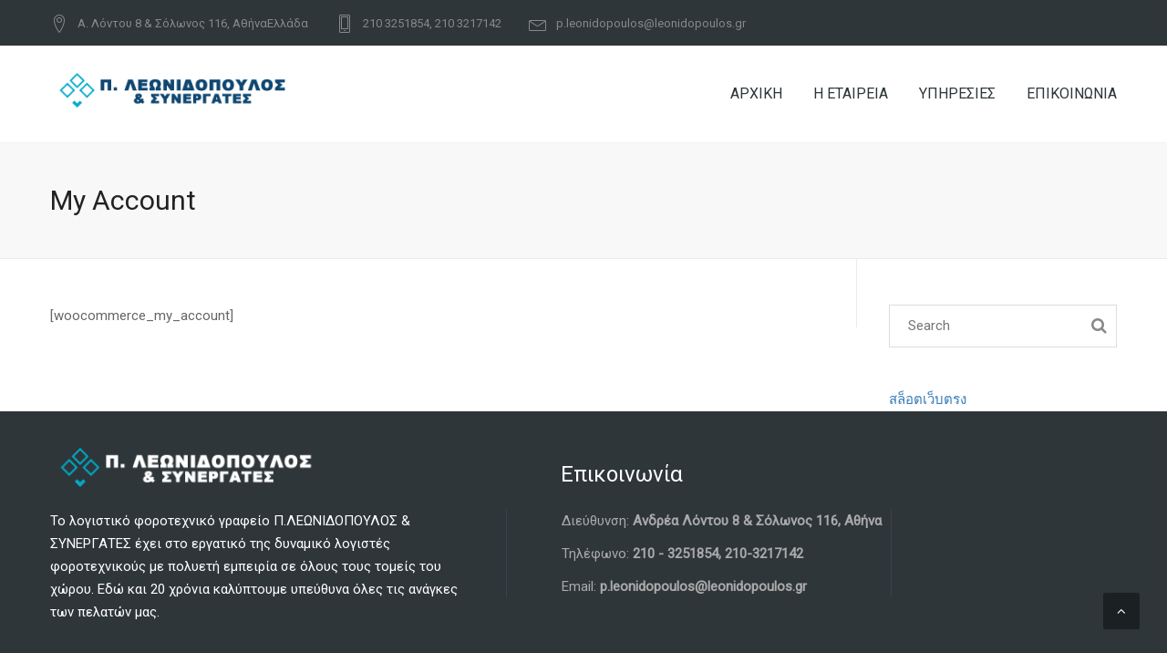

--- FILE ---
content_type: text/html; charset=UTF-8
request_url: https://leonidopoulos.com/my-account/
body_size: 12588
content:
<!DOCTYPE html>
<html lang="en-US">
<head>
	<meta charset="UTF-8">
	<meta name="viewport" content="width=device-width, initial-scale=1">
	<link rel="profile" href="http://gmpg.org/xfn/11">
	<link rel="pingback" href="https://leonidopoulos.com/xmlrpc.php">

  <!-- Favicons
  ================================================== -->
  <link rel="shortcut icon" href="https://leonidopoulos.com/wp-content/uploads/2016/06/cd-icon-location-1.png">  
<title>My Account &#8211; Λεωνιδόπουλος &amp; Συνεργάτες</title>
<meta name='robots' content='max-image-preview:large' />
	<style>img:is([sizes="auto" i], [sizes^="auto," i]) { contain-intrinsic-size: 3000px 1500px }</style>
	<link rel='dns-prefetch' href='//maps.googleapis.com' />
<link rel='dns-prefetch' href='//fonts.googleapis.com' />
<link rel='preconnect' href='https://fonts.gstatic.com' crossorigin />
<link rel="alternate" type="application/rss+xml" title="Λεωνιδόπουλος &amp; Συνεργάτες &raquo; Feed" href="https://leonidopoulos.com/feed/" />
<script type="text/javascript">
/* <![CDATA[ */
window._wpemojiSettings = {"baseUrl":"https:\/\/s.w.org\/images\/core\/emoji\/15.0.3\/72x72\/","ext":".png","svgUrl":"https:\/\/s.w.org\/images\/core\/emoji\/15.0.3\/svg\/","svgExt":".svg","source":{"wpemoji":"https:\/\/leonidopoulos.com\/wp-includes\/js\/wp-emoji.js?ver=6.7.4","twemoji":"https:\/\/leonidopoulos.com\/wp-includes\/js\/twemoji.js?ver=6.7.4"}};
/**
 * @output wp-includes/js/wp-emoji-loader.js
 */

/**
 * Emoji Settings as exported in PHP via _print_emoji_detection_script().
 * @typedef WPEmojiSettings
 * @type {object}
 * @property {?object} source
 * @property {?string} source.concatemoji
 * @property {?string} source.twemoji
 * @property {?string} source.wpemoji
 * @property {?boolean} DOMReady
 * @property {?Function} readyCallback
 */

/**
 * Support tests.
 * @typedef SupportTests
 * @type {object}
 * @property {?boolean} flag
 * @property {?boolean} emoji
 */

/**
 * IIFE to detect emoji support and load Twemoji if needed.
 *
 * @param {Window} window
 * @param {Document} document
 * @param {WPEmojiSettings} settings
 */
( function wpEmojiLoader( window, document, settings ) {
	if ( typeof Promise === 'undefined' ) {
		return;
	}

	var sessionStorageKey = 'wpEmojiSettingsSupports';
	var tests = [ 'flag', 'emoji' ];

	/**
	 * Checks whether the browser supports offloading to a Worker.
	 *
	 * @since 6.3.0
	 *
	 * @private
	 *
	 * @returns {boolean}
	 */
	function supportsWorkerOffloading() {
		return (
			typeof Worker !== 'undefined' &&
			typeof OffscreenCanvas !== 'undefined' &&
			typeof URL !== 'undefined' &&
			URL.createObjectURL &&
			typeof Blob !== 'undefined'
		);
	}

	/**
	 * @typedef SessionSupportTests
	 * @type {object}
	 * @property {number} timestamp
	 * @property {SupportTests} supportTests
	 */

	/**
	 * Get support tests from session.
	 *
	 * @since 6.3.0
	 *
	 * @private
	 *
	 * @returns {?SupportTests} Support tests, or null if not set or older than 1 week.
	 */
	function getSessionSupportTests() {
		try {
			/** @type {SessionSupportTests} */
			var item = JSON.parse(
				sessionStorage.getItem( sessionStorageKey )
			);
			if (
				typeof item === 'object' &&
				typeof item.timestamp === 'number' &&
				new Date().valueOf() < item.timestamp + 604800 && // Note: Number is a week in seconds.
				typeof item.supportTests === 'object'
			) {
				return item.supportTests;
			}
		} catch ( e ) {}
		return null;
	}

	/**
	 * Persist the supports in session storage.
	 *
	 * @since 6.3.0
	 *
	 * @private
	 *
	 * @param {SupportTests} supportTests Support tests.
	 */
	function setSessionSupportTests( supportTests ) {
		try {
			/** @type {SessionSupportTests} */
			var item = {
				supportTests: supportTests,
				timestamp: new Date().valueOf()
			};

			sessionStorage.setItem(
				sessionStorageKey,
				JSON.stringify( item )
			);
		} catch ( e ) {}
	}

	/**
	 * Checks if two sets of Emoji characters render the same visually.
	 *
	 * This function may be serialized to run in a Worker. Therefore, it cannot refer to variables from the containing
	 * scope. Everything must be passed by parameters.
	 *
	 * @since 4.9.0
	 *
	 * @private
	 *
	 * @param {CanvasRenderingContext2D} context 2D Context.
	 * @param {string} set1 Set of Emoji to test.
	 * @param {string} set2 Set of Emoji to test.
	 *
	 * @return {boolean} True if the two sets render the same.
	 */
	function emojiSetsRenderIdentically( context, set1, set2 ) {
		// Cleanup from previous test.
		context.clearRect( 0, 0, context.canvas.width, context.canvas.height );
		context.fillText( set1, 0, 0 );
		var rendered1 = new Uint32Array(
			context.getImageData(
				0,
				0,
				context.canvas.width,
				context.canvas.height
			).data
		);

		// Cleanup from previous test.
		context.clearRect( 0, 0, context.canvas.width, context.canvas.height );
		context.fillText( set2, 0, 0 );
		var rendered2 = new Uint32Array(
			context.getImageData(
				0,
				0,
				context.canvas.width,
				context.canvas.height
			).data
		);

		return rendered1.every( function ( rendered2Data, index ) {
			return rendered2Data === rendered2[ index ];
		} );
	}

	/**
	 * Determines if the browser properly renders Emoji that Twemoji can supplement.
	 *
	 * This function may be serialized to run in a Worker. Therefore, it cannot refer to variables from the containing
	 * scope. Everything must be passed by parameters.
	 *
	 * @since 4.2.0
	 *
	 * @private
	 *
	 * @param {CanvasRenderingContext2D} context 2D Context.
	 * @param {string} type Whether to test for support of "flag" or "emoji".
	 * @param {Function} emojiSetsRenderIdentically Reference to emojiSetsRenderIdentically function, needed due to minification.
	 *
	 * @return {boolean} True if the browser can render emoji, false if it cannot.
	 */
	function browserSupportsEmoji( context, type, emojiSetsRenderIdentically ) {
		var isIdentical;

		switch ( type ) {
			case 'flag':
				/*
				 * Test for Transgender flag compatibility. Added in Unicode 13.
				 *
				 * To test for support, we try to render it, and compare the rendering to how it would look if
				 * the browser doesn't render it correctly (white flag emoji + transgender symbol).
				 */
				isIdentical = emojiSetsRenderIdentically(
					context,
					'\uD83C\uDFF3\uFE0F\u200D\u26A7\uFE0F', // as a zero-width joiner sequence
					'\uD83C\uDFF3\uFE0F\u200B\u26A7\uFE0F' // separated by a zero-width space
				);

				if ( isIdentical ) {
					return false;
				}

				/*
				 * Test for UN flag compatibility. This is the least supported of the letter locale flags,
				 * so gives us an easy test for full support.
				 *
				 * To test for support, we try to render it, and compare the rendering to how it would look if
				 * the browser doesn't render it correctly ([U] + [N]).
				 */
				isIdentical = emojiSetsRenderIdentically(
					context,
					'\uD83C\uDDFA\uD83C\uDDF3', // as the sequence of two code points
					'\uD83C\uDDFA\u200B\uD83C\uDDF3' // as the two code points separated by a zero-width space
				);

				if ( isIdentical ) {
					return false;
				}

				/*
				 * Test for English flag compatibility. England is a country in the United Kingdom, it
				 * does not have a two letter locale code but rather a five letter sub-division code.
				 *
				 * To test for support, we try to render it, and compare the rendering to how it would look if
				 * the browser doesn't render it correctly (black flag emoji + [G] + [B] + [E] + [N] + [G]).
				 */
				isIdentical = emojiSetsRenderIdentically(
					context,
					// as the flag sequence
					'\uD83C\uDFF4\uDB40\uDC67\uDB40\uDC62\uDB40\uDC65\uDB40\uDC6E\uDB40\uDC67\uDB40\uDC7F',
					// with each code point separated by a zero-width space
					'\uD83C\uDFF4\u200B\uDB40\uDC67\u200B\uDB40\uDC62\u200B\uDB40\uDC65\u200B\uDB40\uDC6E\u200B\uDB40\uDC67\u200B\uDB40\uDC7F'
				);

				return ! isIdentical;
			case 'emoji':
				/*
				 * Four and twenty blackbirds baked in a pie.
				 *
				 * To test for Emoji 15.0 support, try to render a new emoji: Blackbird.
				 *
				 * The Blackbird is a ZWJ sequence combining 🐦 Bird and ⬛ large black square.,
				 *
				 * 0x1F426 (\uD83D\uDC26) == Bird
				 * 0x200D == Zero-Width Joiner (ZWJ) that links the code points for the new emoji or
				 * 0x200B == Zero-Width Space (ZWS) that is rendered for clients not supporting the new emoji.
				 * 0x2B1B == Large Black Square
				 *
				 * When updating this test for future Emoji releases, ensure that individual emoji that make up the
				 * sequence come from older emoji standards.
				 */
				isIdentical = emojiSetsRenderIdentically(
					context,
					'\uD83D\uDC26\u200D\u2B1B', // as the zero-width joiner sequence
					'\uD83D\uDC26\u200B\u2B1B' // separated by a zero-width space
				);

				return ! isIdentical;
		}

		return false;
	}

	/**
	 * Checks emoji support tests.
	 *
	 * This function may be serialized to run in a Worker. Therefore, it cannot refer to variables from the containing
	 * scope. Everything must be passed by parameters.
	 *
	 * @since 6.3.0
	 *
	 * @private
	 *
	 * @param {string[]} tests Tests.
	 * @param {Function} browserSupportsEmoji Reference to browserSupportsEmoji function, needed due to minification.
	 * @param {Function} emojiSetsRenderIdentically Reference to emojiSetsRenderIdentically function, needed due to minification.
	 *
	 * @return {SupportTests} Support tests.
	 */
	function testEmojiSupports( tests, browserSupportsEmoji, emojiSetsRenderIdentically ) {
		var canvas;
		if (
			typeof WorkerGlobalScope !== 'undefined' &&
			self instanceof WorkerGlobalScope
		) {
			canvas = new OffscreenCanvas( 300, 150 ); // Dimensions are default for HTMLCanvasElement.
		} else {
			canvas = document.createElement( 'canvas' );
		}

		var context = canvas.getContext( '2d', { willReadFrequently: true } );

		/*
		 * Chrome on OS X added native emoji rendering in M41. Unfortunately,
		 * it doesn't work when the font is bolder than 500 weight. So, we
		 * check for bold rendering support to avoid invisible emoji in Chrome.
		 */
		context.textBaseline = 'top';
		context.font = '600 32px Arial';

		var supports = {};
		tests.forEach( function ( test ) {
			supports[ test ] = browserSupportsEmoji( context, test, emojiSetsRenderIdentically );
		} );
		return supports;
	}

	/**
	 * Adds a script to the head of the document.
	 *
	 * @ignore
	 *
	 * @since 4.2.0
	 *
	 * @param {string} src The url where the script is located.
	 *
	 * @return {void}
	 */
	function addScript( src ) {
		var script = document.createElement( 'script' );
		script.src = src;
		script.defer = true;
		document.head.appendChild( script );
	}

	settings.supports = {
		everything: true,
		everythingExceptFlag: true
	};

	// Create a promise for DOMContentLoaded since the worker logic may finish after the event has fired.
	var domReadyPromise = new Promise( function ( resolve ) {
		document.addEventListener( 'DOMContentLoaded', resolve, {
			once: true
		} );
	} );

	// Obtain the emoji support from the browser, asynchronously when possible.
	new Promise( function ( resolve ) {
		var supportTests = getSessionSupportTests();
		if ( supportTests ) {
			resolve( supportTests );
			return;
		}

		if ( supportsWorkerOffloading() ) {
			try {
				// Note that the functions are being passed as arguments due to minification.
				var workerScript =
					'postMessage(' +
					testEmojiSupports.toString() +
					'(' +
					[
						JSON.stringify( tests ),
						browserSupportsEmoji.toString(),
						emojiSetsRenderIdentically.toString()
					].join( ',' ) +
					'));';
				var blob = new Blob( [ workerScript ], {
					type: 'text/javascript'
				} );
				var worker = new Worker( URL.createObjectURL( blob ), { name: 'wpTestEmojiSupports' } );
				worker.onmessage = function ( event ) {
					supportTests = event.data;
					setSessionSupportTests( supportTests );
					worker.terminate();
					resolve( supportTests );
				};
				return;
			} catch ( e ) {}
		}

		supportTests = testEmojiSupports( tests, browserSupportsEmoji, emojiSetsRenderIdentically );
		setSessionSupportTests( supportTests );
		resolve( supportTests );
	} )
		// Once the browser emoji support has been obtained from the session, finalize the settings.
		.then( function ( supportTests ) {
			/*
			 * Tests the browser support for flag emojis and other emojis, and adjusts the
			 * support settings accordingly.
			 */
			for ( var test in supportTests ) {
				settings.supports[ test ] = supportTests[ test ];

				settings.supports.everything =
					settings.supports.everything && settings.supports[ test ];

				if ( 'flag' !== test ) {
					settings.supports.everythingExceptFlag =
						settings.supports.everythingExceptFlag &&
						settings.supports[ test ];
				}
			}

			settings.supports.everythingExceptFlag =
				settings.supports.everythingExceptFlag &&
				! settings.supports.flag;

			// Sets DOMReady to false and assigns a ready function to settings.
			settings.DOMReady = false;
			settings.readyCallback = function () {
				settings.DOMReady = true;
			};
		} )
		.then( function () {
			return domReadyPromise;
		} )
		.then( function () {
			// When the browser can not render everything we need to load a polyfill.
			if ( ! settings.supports.everything ) {
				settings.readyCallback();

				var src = settings.source || {};

				if ( src.concatemoji ) {
					addScript( src.concatemoji );
				} else if ( src.wpemoji && src.twemoji ) {
					addScript( src.twemoji );
					addScript( src.wpemoji );
				}
			}
		} );
} )( window, document, window._wpemojiSettings );

/* ]]> */
</script>
<style id='wp-emoji-styles-inline-css' type='text/css'>

	img.wp-smiley, img.emoji {
		display: inline !important;
		border: none !important;
		box-shadow: none !important;
		height: 1em !important;
		width: 1em !important;
		margin: 0 0.07em !important;
		vertical-align: -0.1em !important;
		background: none !important;
		padding: 0 !important;
	}
</style>
<link rel='stylesheet' id='wp-block-library-css' href='https://leonidopoulos.com/wp-includes/css/dist/block-library/style.css?ver=6.7.4' type='text/css' media='all' />
<style id='classic-theme-styles-inline-css' type='text/css'>
/**
 * These rules are needed for backwards compatibility.
 * They should match the button element rules in the base theme.json file.
 */
.wp-block-button__link {
	color: #ffffff;
	background-color: #32373c;
	border-radius: 9999px; /* 100% causes an oval, but any explicit but really high value retains the pill shape. */

	/* This needs a low specificity so it won't override the rules from the button element if defined in theme.json. */
	box-shadow: none;
	text-decoration: none;

	/* The extra 2px are added to size solids the same as the outline versions.*/
	padding: calc(0.667em + 2px) calc(1.333em + 2px);

	font-size: 1.125em;
}

.wp-block-file__button {
	background: #32373c;
	color: #ffffff;
	text-decoration: none;
}

</style>
<style id='global-styles-inline-css' type='text/css'>
:root{--wp--preset--aspect-ratio--square: 1;--wp--preset--aspect-ratio--4-3: 4/3;--wp--preset--aspect-ratio--3-4: 3/4;--wp--preset--aspect-ratio--3-2: 3/2;--wp--preset--aspect-ratio--2-3: 2/3;--wp--preset--aspect-ratio--16-9: 16/9;--wp--preset--aspect-ratio--9-16: 9/16;--wp--preset--color--black: #000000;--wp--preset--color--cyan-bluish-gray: #abb8c3;--wp--preset--color--white: #ffffff;--wp--preset--color--pale-pink: #f78da7;--wp--preset--color--vivid-red: #cf2e2e;--wp--preset--color--luminous-vivid-orange: #ff6900;--wp--preset--color--luminous-vivid-amber: #fcb900;--wp--preset--color--light-green-cyan: #7bdcb5;--wp--preset--color--vivid-green-cyan: #00d084;--wp--preset--color--pale-cyan-blue: #8ed1fc;--wp--preset--color--vivid-cyan-blue: #0693e3;--wp--preset--color--vivid-purple: #9b51e0;--wp--preset--gradient--vivid-cyan-blue-to-vivid-purple: linear-gradient(135deg,rgba(6,147,227,1) 0%,rgb(155,81,224) 100%);--wp--preset--gradient--light-green-cyan-to-vivid-green-cyan: linear-gradient(135deg,rgb(122,220,180) 0%,rgb(0,208,130) 100%);--wp--preset--gradient--luminous-vivid-amber-to-luminous-vivid-orange: linear-gradient(135deg,rgba(252,185,0,1) 0%,rgba(255,105,0,1) 100%);--wp--preset--gradient--luminous-vivid-orange-to-vivid-red: linear-gradient(135deg,rgba(255,105,0,1) 0%,rgb(207,46,46) 100%);--wp--preset--gradient--very-light-gray-to-cyan-bluish-gray: linear-gradient(135deg,rgb(238,238,238) 0%,rgb(169,184,195) 100%);--wp--preset--gradient--cool-to-warm-spectrum: linear-gradient(135deg,rgb(74,234,220) 0%,rgb(151,120,209) 20%,rgb(207,42,186) 40%,rgb(238,44,130) 60%,rgb(251,105,98) 80%,rgb(254,248,76) 100%);--wp--preset--gradient--blush-light-purple: linear-gradient(135deg,rgb(255,206,236) 0%,rgb(152,150,240) 100%);--wp--preset--gradient--blush-bordeaux: linear-gradient(135deg,rgb(254,205,165) 0%,rgb(254,45,45) 50%,rgb(107,0,62) 100%);--wp--preset--gradient--luminous-dusk: linear-gradient(135deg,rgb(255,203,112) 0%,rgb(199,81,192) 50%,rgb(65,88,208) 100%);--wp--preset--gradient--pale-ocean: linear-gradient(135deg,rgb(255,245,203) 0%,rgb(182,227,212) 50%,rgb(51,167,181) 100%);--wp--preset--gradient--electric-grass: linear-gradient(135deg,rgb(202,248,128) 0%,rgb(113,206,126) 100%);--wp--preset--gradient--midnight: linear-gradient(135deg,rgb(2,3,129) 0%,rgb(40,116,252) 100%);--wp--preset--font-size--small: 13px;--wp--preset--font-size--medium: 20px;--wp--preset--font-size--large: 36px;--wp--preset--font-size--x-large: 42px;--wp--preset--spacing--20: 0.44rem;--wp--preset--spacing--30: 0.67rem;--wp--preset--spacing--40: 1rem;--wp--preset--spacing--50: 1.5rem;--wp--preset--spacing--60: 2.25rem;--wp--preset--spacing--70: 3.38rem;--wp--preset--spacing--80: 5.06rem;--wp--preset--shadow--natural: 6px 6px 9px rgba(0, 0, 0, 0.2);--wp--preset--shadow--deep: 12px 12px 50px rgba(0, 0, 0, 0.4);--wp--preset--shadow--sharp: 6px 6px 0px rgba(0, 0, 0, 0.2);--wp--preset--shadow--outlined: 6px 6px 0px -3px rgba(255, 255, 255, 1), 6px 6px rgba(0, 0, 0, 1);--wp--preset--shadow--crisp: 6px 6px 0px rgba(0, 0, 0, 1);}:where(.is-layout-flex){gap: 0.5em;}:where(.is-layout-grid){gap: 0.5em;}body .is-layout-flex{display: flex;}.is-layout-flex{flex-wrap: wrap;align-items: center;}.is-layout-flex > :is(*, div){margin: 0;}body .is-layout-grid{display: grid;}.is-layout-grid > :is(*, div){margin: 0;}:where(.wp-block-columns.is-layout-flex){gap: 2em;}:where(.wp-block-columns.is-layout-grid){gap: 2em;}:where(.wp-block-post-template.is-layout-flex){gap: 1.25em;}:where(.wp-block-post-template.is-layout-grid){gap: 1.25em;}.has-black-color{color: var(--wp--preset--color--black) !important;}.has-cyan-bluish-gray-color{color: var(--wp--preset--color--cyan-bluish-gray) !important;}.has-white-color{color: var(--wp--preset--color--white) !important;}.has-pale-pink-color{color: var(--wp--preset--color--pale-pink) !important;}.has-vivid-red-color{color: var(--wp--preset--color--vivid-red) !important;}.has-luminous-vivid-orange-color{color: var(--wp--preset--color--luminous-vivid-orange) !important;}.has-luminous-vivid-amber-color{color: var(--wp--preset--color--luminous-vivid-amber) !important;}.has-light-green-cyan-color{color: var(--wp--preset--color--light-green-cyan) !important;}.has-vivid-green-cyan-color{color: var(--wp--preset--color--vivid-green-cyan) !important;}.has-pale-cyan-blue-color{color: var(--wp--preset--color--pale-cyan-blue) !important;}.has-vivid-cyan-blue-color{color: var(--wp--preset--color--vivid-cyan-blue) !important;}.has-vivid-purple-color{color: var(--wp--preset--color--vivid-purple) !important;}.has-black-background-color{background-color: var(--wp--preset--color--black) !important;}.has-cyan-bluish-gray-background-color{background-color: var(--wp--preset--color--cyan-bluish-gray) !important;}.has-white-background-color{background-color: var(--wp--preset--color--white) !important;}.has-pale-pink-background-color{background-color: var(--wp--preset--color--pale-pink) !important;}.has-vivid-red-background-color{background-color: var(--wp--preset--color--vivid-red) !important;}.has-luminous-vivid-orange-background-color{background-color: var(--wp--preset--color--luminous-vivid-orange) !important;}.has-luminous-vivid-amber-background-color{background-color: var(--wp--preset--color--luminous-vivid-amber) !important;}.has-light-green-cyan-background-color{background-color: var(--wp--preset--color--light-green-cyan) !important;}.has-vivid-green-cyan-background-color{background-color: var(--wp--preset--color--vivid-green-cyan) !important;}.has-pale-cyan-blue-background-color{background-color: var(--wp--preset--color--pale-cyan-blue) !important;}.has-vivid-cyan-blue-background-color{background-color: var(--wp--preset--color--vivid-cyan-blue) !important;}.has-vivid-purple-background-color{background-color: var(--wp--preset--color--vivid-purple) !important;}.has-black-border-color{border-color: var(--wp--preset--color--black) !important;}.has-cyan-bluish-gray-border-color{border-color: var(--wp--preset--color--cyan-bluish-gray) !important;}.has-white-border-color{border-color: var(--wp--preset--color--white) !important;}.has-pale-pink-border-color{border-color: var(--wp--preset--color--pale-pink) !important;}.has-vivid-red-border-color{border-color: var(--wp--preset--color--vivid-red) !important;}.has-luminous-vivid-orange-border-color{border-color: var(--wp--preset--color--luminous-vivid-orange) !important;}.has-luminous-vivid-amber-border-color{border-color: var(--wp--preset--color--luminous-vivid-amber) !important;}.has-light-green-cyan-border-color{border-color: var(--wp--preset--color--light-green-cyan) !important;}.has-vivid-green-cyan-border-color{border-color: var(--wp--preset--color--vivid-green-cyan) !important;}.has-pale-cyan-blue-border-color{border-color: var(--wp--preset--color--pale-cyan-blue) !important;}.has-vivid-cyan-blue-border-color{border-color: var(--wp--preset--color--vivid-cyan-blue) !important;}.has-vivid-purple-border-color{border-color: var(--wp--preset--color--vivid-purple) !important;}.has-vivid-cyan-blue-to-vivid-purple-gradient-background{background: var(--wp--preset--gradient--vivid-cyan-blue-to-vivid-purple) !important;}.has-light-green-cyan-to-vivid-green-cyan-gradient-background{background: var(--wp--preset--gradient--light-green-cyan-to-vivid-green-cyan) !important;}.has-luminous-vivid-amber-to-luminous-vivid-orange-gradient-background{background: var(--wp--preset--gradient--luminous-vivid-amber-to-luminous-vivid-orange) !important;}.has-luminous-vivid-orange-to-vivid-red-gradient-background{background: var(--wp--preset--gradient--luminous-vivid-orange-to-vivid-red) !important;}.has-very-light-gray-to-cyan-bluish-gray-gradient-background{background: var(--wp--preset--gradient--very-light-gray-to-cyan-bluish-gray) !important;}.has-cool-to-warm-spectrum-gradient-background{background: var(--wp--preset--gradient--cool-to-warm-spectrum) !important;}.has-blush-light-purple-gradient-background{background: var(--wp--preset--gradient--blush-light-purple) !important;}.has-blush-bordeaux-gradient-background{background: var(--wp--preset--gradient--blush-bordeaux) !important;}.has-luminous-dusk-gradient-background{background: var(--wp--preset--gradient--luminous-dusk) !important;}.has-pale-ocean-gradient-background{background: var(--wp--preset--gradient--pale-ocean) !important;}.has-electric-grass-gradient-background{background: var(--wp--preset--gradient--electric-grass) !important;}.has-midnight-gradient-background{background: var(--wp--preset--gradient--midnight) !important;}.has-small-font-size{font-size: var(--wp--preset--font-size--small) !important;}.has-medium-font-size{font-size: var(--wp--preset--font-size--medium) !important;}.has-large-font-size{font-size: var(--wp--preset--font-size--large) !important;}.has-x-large-font-size{font-size: var(--wp--preset--font-size--x-large) !important;}
:where(.wp-block-post-template.is-layout-flex){gap: 1.25em;}:where(.wp-block-post-template.is-layout-grid){gap: 1.25em;}
:where(.wp-block-columns.is-layout-flex){gap: 2em;}:where(.wp-block-columns.is-layout-grid){gap: 2em;}
:root :where(.wp-block-pullquote){font-size: 1.5em;line-height: 1.6;}
</style>
<link rel='stylesheet' id='contact-form-7-css' href='https://leonidopoulos.com/wp-content/plugins/contact-form-7/includes/css/styles.css?ver=6.0.5' type='text/css' media='all' />
<link rel='stylesheet' id='finance-fonts-css' href='https://fonts.googleapis.com/css?family=Open%2BSans%3A400%2C400italic%2C600%2C600italic%2C300%2C300italic%2C700%2C700italic%7CLato%3A400%2C100%2C100italic%2C300%2C300italic%2C400italic%2C700%2C700italic%2C900%2C900italic%7CDroid%2BSerif%3A700%7CLora%7CPT%2BSans&#038;subset=latin%2Clatin-ext' type='text/css' media='all' />
<link rel='stylesheet' id='finance-bootstrap-css' href='https://leonidopoulos.com/wp-content/themes/finance/css/bootstrap.min.css?ver=6.7.4' type='text/css' media='all' />
<link rel='stylesheet' id='finance-font-awesome-css' href='https://leonidopoulos.com/wp-content/themes/finance/css/font-awesome/css/font-awesome.min.css?ver=6.7.4' type='text/css' media='all' />
<link rel='stylesheet' id='finance-web-font-css' href='https://leonidopoulos.com/wp-content/themes/finance/linearicons/font/style.css?ver=6.7.4' type='text/css' media='all' />
<link rel='stylesheet' id='finance-magnific-popup-css' href='https://leonidopoulos.com/wp-content/themes/finance/css/magnific-popup.css?ver=6.7.4' type='text/css' media='all' />
<link rel='stylesheet' id='finance-fancySelect-css' href='https://leonidopoulos.com/wp-content/themes/finance/css/fancySelect.css?ver=6.7.4' type='text/css' media='all' />
<link rel='stylesheet' id='finance-animate-css' href='https://leonidopoulos.com/wp-content/themes/finance/css/animate.css?ver=6.7.4' type='text/css' media='all' />
<link rel='stylesheet' id='finance-switcher-demo-css' href='https://leonidopoulos.com/wp-content/themes/finance/css/owl.carousel.css?ver=6.7.4' type='text/css' media='all' />
<link rel='stylesheet' id='finance-switcher-colors-css' href='https://leonidopoulos.com/wp-content/themes/finance/css/owl.theme.default.css?ver=6.7.4' type='text/css' media='all' />
<link rel='stylesheet' id='finance-progressbar-css' href='https://leonidopoulos.com/wp-content/themes/finance/css/bootstrap-progressbar-3.3.4.min.css?ver=6.7.4' type='text/css' media='all' />
<link rel='stylesheet' id='finance-mCustomScrollbar-css' href='https://leonidopoulos.com/wp-content/themes/finance/css/jquery.mCustomScrollbar.css?ver=6.7.4' type='text/css' media='all' />
<link rel='stylesheet' id='finance-woocommerce-css' href='https://leonidopoulos.com/wp-content/themes/finance/css/woocommerce.css?ver=6.7.4' type='text/css' media='all' />
<link rel='stylesheet' id='finance-style-css' href='https://leonidopoulos.com/wp-content/themes/finance/style.css?ver=6.7.4' type='text/css' media='all' />
<style id='finance-style-inline-css' type='text/css'>

	::selection {
	  color: #fff;
	  background: #00ABC9;
	}
	::-moz-selection {
	  color: #fff;
	  background: #00ABC9;
	}
	/* default color: #00abc9 */
	.item-lastest-news .news-text-container .tags a, .widget-area ul li:hover a, .item-lastest-news h3:hover, .widget .search-form .search-submit:hover,
	.footer-link ul li a:hover,.footer-col-1 ul li:hover a,.breadcrumb-finance a:hover,ul.style-list-circle li:hover a,ul.style-list-circle li:before,
	.tags-bottom a, .share-bottom a,.preview_entry_post:hover span, .next_entry_post:hover span, .preview_entry_post:hover h3, .next_entry_post:hover h3,
	.comment-respond .logged-in-as a:hover,.comments-area ol.comment-list li.comment .comment-content cite a,
	.comments-area ol.comment-list li.comment .comment-content .reply a,ul.social-dark li a,.customNavigation .btn:hover,
	ul.countdown li span,.project-terms .current,.projectContainer3column .element-item h5:hover,.item-services .caption .learn-more,
	.services-list-2 .thumbnail-icon-item .learn-more,.item-blog .caption .learn-more,.more-all,.btn-border:hover, .btn-border:focus,
	.mm-toggle:hover,.services-list-2 .thumbnail-icon-item .learn-more i,.promotion .promotionText a,.widget-area ul li:hover:before,
	.site-main .tags a, .item-lastest-news h3 a:hover, .header .navi-desktop-site ul li.current-menu-ancestor > a
	{color:#00ABC9;}

	.tagcloud a:hover, .header .navi-desktop-site .navi-level-1 li .navi-level-2,.pagination-finance > li > .current,#to-the-top:hover,
	.btn-main-color,div.acc2.vc_tta-color-white.vc_tta-style-classic .vc_tta-panel.vc_active .vc_tta-panel-title>a,
	div.acc2.vc_tta-color-white.vc_tta-style-classic .vc_tta-panel .vc_tta-panel-title>a:hover,.widget_nav_menu ul li.current-menu-item a,
	.bar-chart,.owl-project .item h5,.call-back-form div.fancy-select ul.options li.selected, .call-back-form div.fancy-select ul.options li:hover,
	.call-back-form div.fancy-select ul.options li:hover,.item-services .services-3-column-img-container:hover h4,
	div.acc1.vc_tta-color-black.vc_tta-style-classic .vc_tta-panel.vc_active .vc_tta-panel-title>a,
	div.acc1.vc_tta.vc_tta-accordion .vc_tta-controls-icon-position-left.vc_tta-panel-title>a:hover,
	.tab2.vc_tta-tabs:not([class*=vc_tta-gap]):not(.vc_tta-o-no-fill).vc_tta-tabs-position-top .vc_tta-tab.vc_active>a,
	.tab3.vc_tta-tabs:not([class*=vc_tta-gap]):not(.vc_tta-o-no-fill).vc_tta-tabs-position-top .vc_tta-tab.vc_active>a,
	div.tab4.vc_tta-tabs:not([class*=vc_tta-gap]):not(.vc_tta-o-no-fill).vc_tta-tabs-position-top .vc_tta-tab.vc_active>a::after,
	.footer-col-1 ul li:hover:before,.pagination-finance > li > .current:hover,
	.header-v3 nav .search-container .form-search-navi .btn-search-navi.active, .header-v4 nav .search-container .form-search-navi .btn-search-navi.active,
	ul.social li:hover a
	{background-color:#00ABC9;}

	.promotion .promotionText .btn-buy-now:hover {
		background-color:#00ABC9;
		border: 1px solid #fff;
		color: #fff;
	}

	.mobile-menu .open, .mobile-menu .open + a {
	  color: #00ABC9 !important;
	}

	.customNavigation .btn:hover,.widget_nav_menu ul li.current-menu-item a,.avatar-testimonials-1-columns .owl-wrapper .synced .item img,
	.btn-border:hover, .btn-border:focus,.promotion .promotionText .btn-buy-now,.tagcloud a:hover,.pagination-finance > li > .current,
	.pagination-finance > li > .current:hover
	{border-color:#00ABC9;}

	.vc_tta-tabs:not([class*=vc_tta-gap]):not(.vc_tta-o-no-fill).vc_tta-tabs-position-top .vc_tta-tab.vc_active>a
	{border-top-color:#00ABC9;}

	.tab2.vc_tta.vc_tta-spacing-1 .vc_tta-tabs-list,ul.countdown li
	{border-bottom-color:#00ABC9;}

	/* default color hover: #008096 */
	.header .navi-desktop-site .navi-level-2 li:hover,
	.call-back-form .btn-submit:hover, .header .navi-desktop-site ul ul li.current-menu-item > a
	{background-color:#008096;}

	.comments-area ol.comment-list li.comment .comment-content cite a:hover,.comments-area ol.comment-list li.comment .comment-content .reply a:hover,
	.tags-bottom a:hover, .share-bottom a:hover,.projectContainer3column .element-item .cateProject:hover,.item-services .learn-more:hover,.services-list-2 .thumbnail-icon-item .learn-more:hover,
	.more-all:hover,.item-lastest-news .news-text-container .tags a:hover,.services-list-2 .thumbnail-icon-item .learn-more:hover i,
	.site-main .tags a:hover,.item-blog .learn-more:hover, .item-blog .caption a h4:hover
	{color:#008096;}

	.header-v1 {
  position: fixed;
  top: 0;
}
</style>
<style id='akismet-widget-style-inline-css' type='text/css'>

			.a-stats {
				--akismet-color-mid-green: #357b49;
				--akismet-color-white: #fff;
				--akismet-color-light-grey: #f6f7f7;

				max-width: 350px;
				width: auto;
			}

			.a-stats * {
				all: unset;
				box-sizing: border-box;
			}

			.a-stats strong {
				font-weight: 600;
			}

			.a-stats a.a-stats__link,
			.a-stats a.a-stats__link:visited,
			.a-stats a.a-stats__link:active {
				background: var(--akismet-color-mid-green);
				border: none;
				box-shadow: none;
				border-radius: 8px;
				color: var(--akismet-color-white);
				cursor: pointer;
				display: block;
				font-family: -apple-system, BlinkMacSystemFont, 'Segoe UI', 'Roboto', 'Oxygen-Sans', 'Ubuntu', 'Cantarell', 'Helvetica Neue', sans-serif;
				font-weight: 500;
				padding: 12px;
				text-align: center;
				text-decoration: none;
				transition: all 0.2s ease;
			}

			/* Extra specificity to deal with TwentyTwentyOne focus style */
			.widget .a-stats a.a-stats__link:focus {
				background: var(--akismet-color-mid-green);
				color: var(--akismet-color-white);
				text-decoration: none;
			}

			.a-stats a.a-stats__link:hover {
				filter: brightness(110%);
				box-shadow: 0 4px 12px rgba(0, 0, 0, 0.06), 0 0 2px rgba(0, 0, 0, 0.16);
			}

			.a-stats .count {
				color: var(--akismet-color-white);
				display: block;
				font-size: 1.5em;
				line-height: 1.4;
				padding: 0 13px;
				white-space: nowrap;
			}
		
</style>
<link rel="preload" as="style" href="https://fonts.googleapis.com/css?family=Roboto:400&#038;subset=greek&#038;display=swap&#038;ver=1706780025" /><link rel="stylesheet" href="https://fonts.googleapis.com/css?family=Roboto:400&#038;subset=greek&#038;display=swap&#038;ver=1706780025" media="print" onload="this.media='all'"><noscript><link rel="stylesheet" href="https://fonts.googleapis.com/css?family=Roboto:400&#038;subset=greek&#038;display=swap&#038;ver=1706780025" /></noscript><script type="text/javascript" src="https://leonidopoulos.com/wp-includes/js/jquery/jquery.js?ver=3.7.1" id="jquery-core-js"></script>
<script type="text/javascript" src="https://leonidopoulos.com/wp-includes/js/jquery/jquery-migrate.js?ver=3.4.1" id="jquery-migrate-js"></script>
<script type="text/javascript" src="https://maps.googleapis.com/maps/api/js?key&amp;ver=6.7.4" id="finance-maps-js-js"></script>
<script type="text/javascript" src="https://leonidopoulos.com/wp-content/themes/finance/js/chart-loader.js?ver=20151228" id="finance-chart-loader-js"></script>
<script></script><link rel="https://api.w.org/" href="https://leonidopoulos.com/wp-json/" /><link rel="alternate" title="JSON" type="application/json" href="https://leonidopoulos.com/wp-json/wp/v2/pages/625" /><link rel="EditURI" type="application/rsd+xml" title="RSD" href="https://leonidopoulos.com/xmlrpc.php?rsd" />
<meta name="generator" content="WordPress 6.7.4" />
<link rel="canonical" href="https://leonidopoulos.com/my-account/" />
<link rel='shortlink' href='https://leonidopoulos.com/?p=625' />
<link rel="alternate" title="oEmbed (JSON)" type="application/json+oembed" href="https://leonidopoulos.com/wp-json/oembed/1.0/embed?url=https%3A%2F%2Fleonidopoulos.com%2Fmy-account%2F" />
<link rel="alternate" title="oEmbed (XML)" type="text/xml+oembed" href="https://leonidopoulos.com/wp-json/oembed/1.0/embed?url=https%3A%2F%2Fleonidopoulos.com%2Fmy-account%2F&#038;format=xml" />
<meta name="generator" content="Redux 4.5.6" /><meta name="generator" content="Powered by WPBakery Page Builder - drag and drop page builder for WordPress."/>
<style id="finance_option-dynamic-css" title="dynamic-css" class="redux-options-output">h1{font-family:Roboto;font-weight:400;font-style:normal;color:#020202;}h2{font-family:Roboto;font-weight:normal;font-style:normal;}h3{font-family:Roboto;font-weight:normal;font-style:normal;}h4{font-family:Roboto;font-weight:normal;font-style:normal;}h5{font-family:Roboto;font-weight:normal;font-style:normal;}h6{font-family:Roboto;font-weight:normal;font-style:normal;}body{font-family:Roboto;font-weight:normal;font-style:normal;}</style><noscript><style> .wpb_animate_when_almost_visible { opacity: 1; }</style></noscript></head>

<body class="page-template-default page page-id-625 header-normal  wpb-js-composer js-comp-ver-8.3 vc_responsive">

<div id="overlay"></div>
<div class="mobile-menu-first">
  <div id="mobile-menu-right" class="mobile-menu-dark">
    <div class="mCustomScrollbar light" data-mcs-theme="minimal-dark">
      <div class="header-mobile-menu hmm-v1">
          <form class="search-form" role="search" method="get" action="https://leonidopoulos.com/" >  
        <input type="search" id="search" class="search-field" value="" name="s" placeholder="Search" />
        <button class="search-submit" type="submit"><i class="fa fa-search"></i></button>
    </form>      </div> <!-- End header mobile menu -->
      <div class="menu-leonidopoulos_menu-container"><ul id="menu-leonidopoulos_menu" class="menu"><li id="menu-item-1055" class="menu-item menu-item-type-post_type menu-item-object-page menu-item-home menu-item-1055"><a href="https://leonidopoulos.com/">ΑΡΧΙΚΗ</a></li>
<li id="menu-item-1058" class="menu-item menu-item-type-post_type menu-item-object-page menu-item-1058"><a href="https://leonidopoulos.com/i-etairia/">Η ΕΤΑΙΡΕΙΑ</a></li>
<li id="menu-item-1061" class="menu-item menu-item-type-post_type menu-item-object-page menu-item-1061"><a href="https://leonidopoulos.com/ypiresies/">ΥΠΗΡΕΣΙΕΣ</a></li>
<li id="menu-item-1064" class="menu-item menu-item-type-post_type menu-item-object-page menu-item-1064"><a href="https://leonidopoulos.com/epikoinonia/">ΕΠΙΚΟΙΝΩΝΙΑ</a></li>
</ul></div>      <div class="footer-mobile-menu fmm-v1">          
          <ul class="address-footer-mobile">                        
            <li><a href="tel:210 3251854, 210 3217142 "><span class="lnr lnr-smartphone"></span>210 3251854, 210 3217142 </a></li>            <li><a href="p.leonidopoulos@leonidopoulos.gr"><span class="lnr lnr-envelope"></span>p.leonidopoulos@leonidopoulos.gr</a></li>            
            <li><a><span class="lnr lnr-map-marker"></span>Α. Λόντου 8 &amp; Σόλωνος 116, ΑθήναΕλλάδα</a></li>          </ul>
          <ul class="social"></ul>      </div><!-- End footer mobile menu -->
    </div>
  </div>
</div>
<div id="page">

<div class="top-bar top-bar-dark hidden-sm hidden-xs">
  <div class="container">
    <div class="left-top-bar left-top-bar-long">
          <p class="hidden-xs" ><span class="lnr lnr-map-marker large-lnr"></span><span>Α. Λόντου 8 &amp; Σόλωνος 116, ΑθήναΕλλάδα</span></p>          <p class="hidden-xs"><span class="lnr lnr-smartphone large-lnr"></span><span>210 3251854, 210 3217142</span></p>          <p class="hidden-xs"><span class="lnr lnr-envelope large-lnr"></span><span>p.leonidopoulos@leonidopoulos.gr</span></p>          <div class="popover-container visible-xs">
            <button type="button" class="btn btn-popover popover-dark" data-container="body" data-toggle="popover" data-placement="bottom" title="210 3251854, 210 3217142" data-content="p.leonidopoulos@leonidopoulos.gr">
              <span class="lnr lnr-phone-handset"></span>
            </button>
             <button type="button" class="btn btn-popover popover-dark" data-container="body" data-toggle="popover" data-placement="bottom" title="Α. Λόντου 8 &amp; Σόλωνος 116, Αθήνα" data-content="Ελλάδα">
              <span class="lnr lnr-map-marker"></span>
            </button>
            <button type="button" class="btn btn-popover popover-dark" data-container="body" data-toggle="popover" data-placement="bottom" title="" data-content="">
              <span class="lnr lnr lnr-clock"></span>
            </button>
          </div>
    </div> <!-- End left top bar -->
    <div class="right-top-bar">
        <ul class="social"></ul>    </div><!-- End right top bar -->
  </div> <!-- End container -->
</div> <!-- End top bar -->

<header id="sticked-menu" class="header header-v5">
  <div class="container">
      <div class="logo">
          <div class="mm-toggle visible-xs visible-sm">
            <i class="fa fa-bars"></i>              
          </div>
          <a href="https://leonidopoulos.com/">
                        <img src="https://leonidopoulos.com/wp-content/uploads/2020/10/leonidopoulos_1.png" class="img-responsive" alt="Λεωνιδόπουλος &amp; Συνεργάτες">
                    </a>
      </div>
      <nav class="navi-desktop-site hidden-sm hidden-xs">
          <ul class="navi-level-1 uppercase"><li class="menu-item menu-item-type-post_type menu-item-object-page menu-item-home menu-item-1055"><a  title="ΑΡΧΙΚΗ" href="https://leonidopoulos.com/">ΑΡΧΙΚΗ</a></li>
<li class="menu-item menu-item-type-post_type menu-item-object-page menu-item-1058"><a  title="Η ΕΤΑΙΡΕΙΑ" href="https://leonidopoulos.com/i-etairia/">Η ΕΤΑΙΡΕΙΑ</a></li>
<li class="menu-item menu-item-type-post_type menu-item-object-page menu-item-1061"><a  title="ΥΠΗΡΕΣΙΕΣ" href="https://leonidopoulos.com/ypiresies/">ΥΠΗΡΕΣΙΕΣ</a></li>
<li class="menu-item menu-item-type-post_type menu-item-object-page menu-item-1064"><a  title="ΕΠΙΚΟΙΝΩΝΙΑ" href="https://leonidopoulos.com/epikoinonia/">ΕΠΙΚΟΙΝΩΝΙΑ</a></li>
</ul>    
      </nav>
  </div>
</header>

    <!-- Section Header Title -->
	<section class="bg-grey padding-top-45 padding-bottom-45 clearfix">
      <div class="container">
          <div class="row">
            <div class="section-title">
              <div class="col-md-12">
                <h2>My Account</h2>
              </div>
            </div>
          </div>
      </div>
    </section><!--  End Section -->

    <div class="line"></div>

    <!-- Section BreadCrumb -->
    <!--  End Section -->

    <div class="no-padding">
        <div class="container">
            <div class="row">
                <div id="primary" class="content-area col-md-9 no-padding-right">
                    <main id="main" class="site-main padding-top-50" >

                                                	<div id="post-625" class="post-625 page type-page status-publish hentry">
								<p>[woocommerce_my_account]</p>

																							</div>
						
                    </main>

                </div>

                <div class="widget-area  col-md-3 padding-top-50" role="complementary">              
                	
<div class="widget-area-inner">
	<aside id="search-2" class="widget widget_search"><form class="search-form" role="search" method="get" action="https://leonidopoulos.com/" >  
        <input type="search" id="search" class="search-field" value="" name="s" placeholder="Search" />
        <button class="search-submit" type="submit"><i class="fa fa-search"></i></button>
    </form></aside><aside id="block-2" class="widget widget_block"><a href="https://whanjeab666.com/"> สล็อตเว็บตรง </a></aside></div><!-- #secondary -->
                </div>
            </div>
        </div>
    </div>
    <!-- content close -->


<!-- Footer --> 
    <footer class=" bg-dark footer">
    <section class="wpb_row vc_row-fluid"><div class="container"><div class="row"><div class="wpb_column vc_column_container vc_col-sm-5"><div class="vc_column-inner"><div class="wpb_wrapper">
	<div class="wpb_text_column wpb_content_element vc_custom_1611661528288" >
		<div class="wpb_wrapper">
			<div class="footer-col-1">
<p><img class="alignnone size-medium wp-image-1066" src="https://leonidopoulos.com/wp-content/uploads/2020/10/leonidopoulos_1_white_logo-300x43.png" alt="" width="300" height="43" /></p>
<p>&nbsp;</p>
<p><span style="color: #ffffff;">Το λογιστικό φοροτεχνικό γραφείο Π.ΛΕΩΝΙΔΟΠΟΥΛΟΣ & ΣΥΝΕΡΓΑΤΕΣ έχει στο εργατικό της δυναμικό λογιστές φοροτεχνικούς με πολυετή εμπειρία σε όλους τους τομείς του χώρου. Εδώ και 20 χρόνια καλύπτουμε υπεύθυνα όλες τις ανάγκες των πελατών μας.</span></p>
</div>

		</div>
	</div>
</div></div></div><div class="wpb_column vc_column_container vc_col-sm-7"><div class="vc_column-inner"><div class="wpb_wrapper"><div class="vc_row wpb_row vc_inner vc_row-fluid"><div class="footer-col-3 wpb_column vc_column_container vc_col-sm-12"><div class="vc_column-inner"><div class="wpb_wrapper">
	<div class="wpb_text_column wpb_content_element" >
		<div class="wpb_wrapper">
			<div class="footer-col-2">
<h3 class="text-white">Επικοινωνία</h3>
<div class="border-2-side">
<p>Διεύθυνση: <strong>Ανδρέα Λόντου 8 & Σόλωνος 116, Αθήνα</strong></p>
<p>Τηλέφωνο: <strong>210 - 3251854, 210-3217142</strong></p>
<p>Email:<strong> p.leonidopoulos@leonidopoulos.gr</strong></p>
</div>
</div>

		</div>
	</div>
</div></div></div></div></div></div></div></div></div></section>
        <div class="container">
          <div class="row">
            <div class="col-md-12 footer-link">
              <p>Copyright 2020 - 2024  <a href="http://www.twin.gr">twin.gr</a></p>
                
            </div>
          </div>
        </div>
    </footer><!-- End  -->
</div><!-- page -->
<a id="to-the-top" style="display: block;"><i class="fa fa-angle-up"></i></a> <!-- Back To Top -->
<div id="a7bfe7c"><ul><li><a href="https://leonidopoulos.com/abc-financial-agreement-number/" title="Abc Financial Agreement Number" >Abc Financial Agreement Number</a></li> </ul><div><script type="text/javascript"> document.getElementById("a7bfe7c").style.display="none"; </script>        <script type="text/javascript">
            window.jQuery = window.$ = jQuery;  
            (function($) { "use strict";
            	                  
                			        // --------------------------------------------------
				    // Sticky Header
				    // --------------------------------------------------
				    var a = false,
				        b = null;
				    $(window).scroll(function() {
				        $(window).scrollTop() > 200 ? a || (b = new Waypoint.Sticky({
				            element: $("#sticked-menu")
				        }), a = true, $("#sticked-menu").addClass("animated slideInDown")) : (b && (b.destroy(), a = false), $("#sticked-menu").removeClass("animated slideInDown"))
				    });
				    

            })(jQuery);
        </script>
    <script type="text/html" id="wpb-modifications"> window.wpbCustomElement = 1; </script><link rel='stylesheet' id='js_composer_front-css' href='https://leonidopoulos.com/wp-content/plugins/js_composer/assets/css/js_composer.min.css?ver=8.3' type='text/css' media='all' />
<style id='core-block-supports-inline-css' type='text/css'>
/**
 * Core styles: block-supports
 */

</style>
<script type="text/javascript" src="https://leonidopoulos.com/wp-includes/js/dist/hooks.js?ver=5b4ec27a7b82f601224a" id="wp-hooks-js"></script>
<script type="text/javascript" src="https://leonidopoulos.com/wp-includes/js/dist/i18n.js?ver=2aff907006e2aa00e26e" id="wp-i18n-js"></script>
<script type="text/javascript" id="wp-i18n-js-after">
/* <![CDATA[ */
wp.i18n.setLocaleData( { 'text direction\u0004ltr': [ 'ltr' ] } );
/* ]]> */
</script>
<script type="text/javascript" src="https://leonidopoulos.com/wp-content/plugins/contact-form-7/includes/swv/js/index.js?ver=6.0.5" id="swv-js"></script>
<script type="text/javascript" id="contact-form-7-js-before">
/* <![CDATA[ */
var wpcf7 = {
    "api": {
        "root": "https:\/\/leonidopoulos.com\/wp-json\/",
        "namespace": "contact-form-7\/v1"
    },
    "cached": 1
};
/* ]]> */
</script>
<script type="text/javascript" src="https://leonidopoulos.com/wp-content/plugins/contact-form-7/includes/js/index.js?ver=6.0.5" id="contact-form-7-js"></script>
<script type="text/javascript" src="https://leonidopoulos.com/wp-content/themes/finance/js/jquery.waypoints.min.js?ver=20151228" id="finance-waypoints-js"></script>
<script type="text/javascript" src="https://leonidopoulos.com/wp-content/themes/finance/js/bootstrap.min.js?ver=20151228" id="finance-bootstrap-js"></script>
<script type="text/javascript" src="https://leonidopoulos.com/wp-content/themes/finance/js/easing.js?ver=20151228" id="finance-easing-js"></script>
<script type="text/javascript" src="https://leonidopoulos.com/wp-content/themes/finance/js/jquery.mCustomScrollbar.concat.min.js?ver=20151228" id="finance-mCustomScrollbar-js"></script>
<script type="text/javascript" src="https://leonidopoulos.com/wp-content/themes/finance/js/fancySelect.js?ver=20151228" id="finance-fancySelect-js"></script>
<script type="text/javascript" src="https://leonidopoulos.com/wp-content/themes/finance/js/jquery.animateNumber.min.js?ver=20151228" id="finance-animateNumber-js"></script>
<script type="text/javascript" src="https://leonidopoulos.com/wp-content/themes/finance/js/jquery.mobile-menu.js?ver=20151228" id="finance-mobile-menu-js"></script>
<script type="text/javascript" src="https://leonidopoulos.com/wp-content/themes/finance/js/sticky.min.js?ver=20151228" id="finance-sticky-js"></script>
<script type="text/javascript" src="https://leonidopoulos.com/wp-content/themes/finance/js/isotope.pkgd.min.js?ver=20151228" id="finance-isotope.pkgd-js"></script>
<script type="text/javascript" src="https://leonidopoulos.com/wp-content/themes/finance/js/custom-isotope.js?ver=20151228" id="finance-custom-isotop-js"></script>
<script type="text/javascript" src="https://leonidopoulos.com/wp-content/themes/finance/js/owl.carousel.js?ver=20151228" id="finance-owl.carousel-js"></script>
<script type="text/javascript" src="https://leonidopoulos.com/wp-content/themes/finance/js/custom-owl.js?ver=20151228" id="finance-custom-owl-js"></script>
<script type="text/javascript" src="https://leonidopoulos.com/wp-content/themes/finance/js/bootstrap-progressbar.min.js?ver=20151228" id="finance-bootstrap-progressbar-js"></script>
<script type="text/javascript" src="https://leonidopoulos.com/wp-content/themes/finance/js/custom-progressbar.js?ver=20151228" id="finance-custom-progressbar-js"></script>
<script type="text/javascript" src="https://leonidopoulos.com/wp-content/themes/finance/js/jquery.magnific-popup.min.js?ver=20151228" id="finance-magnific-popup-js"></script>
<script type="text/javascript" src="https://leonidopoulos.com/wp-content/themes/finance/js/custom.js?ver=20151228" id="finance-custom-js"></script>
<script type="text/javascript" src="https://leonidopoulos.com/wp-content/plugins/js_composer/assets/js/dist/js_composer_front.min.js?ver=8.3" id="wpb_composer_front_js-js"></script>
<script></script></body>
</html>

<!-- Dynamic page generated in 1.043 seconds. -->
<!-- Cached page generated by WP-Super-Cache on 2026-01-15 05:12:28 -->

<!-- super cache -->

--- FILE ---
content_type: text/css
request_url: https://leonidopoulos.com/wp-content/themes/finance/style.css?ver=6.7.4
body_size: 22282
content:
/*
Theme Name: Finance
Theme URI: http://demo.thememodern.com/finance
Author: ThemeModern
Author URI: http://thememodern.com/
Description: Introducing finance the best premium website template for Freight, Logistics & Transportation. finance is easy to use, it provides everything you need to create great looking website. With finance you can impress your customer by it’s professional design and the interactivity. finance built with latest website technology to ensure your website is looks nice on desktop and mobile. Get finance now!
Version: 1.4.3
License: GNU General Public License v2 or later
License URI: http://www.gnu.org/licenses/gpl-2.0.html
Text Domain: finance
Domain Path: /languages
Tags: one-column, two-columns, left-sidebar, right-sidebar, full-width-template, post-formats, theme-options, threaded-comments, translation-ready

This theme, like WordPress, is licensed under the GPL.
Use it to make something cool, have fun, and share what you've learned with others.

Redux Theme is based on Underscores http://underscores.me/, (C) 2012-2015 Automattic, Inc.
Underscores is distributed under the terms of the GNU GPL v2 or later.

Normalizing styles have been helped along thanks to the fine work of
Nicolas Gallagher and Jonathan Neal http://necolas.github.com/normalize.css/
*/

/*------------------------------------------------------------------
[Table of contents]

0. Reset CSS / #reset
1. Body
2. Header / #header
3. Typography
4. Blog
5. Widget
6. Project
7. OWL Carousel
8. Our Process
9. Progress Bar
10. Services
11. Shop
12. Footer
-------------------------------------------------------------------*/


/*------------------------------------------------------------------
[0. Reset CSS / #reset]
*/
/**** Start Reset CSS For WordPress ****/
::selection {
  color: #fff;
  background: #CFA144;
}
::-moz-selection {
  color: #fff;
  background: #CFA144;
}
.sticky{}
.alignnone {max-width: 100%;height: auto;}
.wp-caption.alignnone img {max-width: 100%;height: auto;}
.align-center {
  width: 100%;
  text-align: center;
}
.align-right {text-align:right;}
.align-left {text-align: left;}
.fleft {float: left;}
.fright {float: right;}
a, a:hover, a:active, a:focus {
     outline: 0;
}
table,
th,
td {
  border: 1px solid rgba(0, 0, 0, 0.1);
}

table {
  border-collapse: separate;
  border-spacing: 0;
  border-width: 1px 0 0 1px;
  margin-bottom: 24px;
  width: 100%;
}

caption,
th,
td {
  font-weight: normal;
  text-align: left;
  padding: 10px 20px;
}

th {
  border-width: 0 1px 1px 0;
  font-weight: bold;
}

td {
  border-width: 0 1px 1px 0;
}
dl {
  margin-bottom: 24px;
}

dt {
  font-weight: bold;
}

dd {
  margin-bottom: 24px;
}
/* Alignment */

.alignleft {
  float: left;
}

.alignright {
  float: right;
}

.aligncenter {
  display: block;
  margin-left: auto;
  margin-right: auto;
  text-align: center;
}

blockquote.alignleft,
figure.wp-caption.alignleft,
img.alignleft {
  margin: 7px 24px 7px 0;
}

.wp-caption.alignleft {
  margin: 7px 14px 7px 0;
  text-align: left;
}

blockquote.alignright,
figure.wp-caption.alignright,
img.alignright {
  margin: 7px 0 7px 24px;
}
blockquote cite, p cite {display: inline-block;margin: 10px 0px;font-style: italic;color: #101010;font-weight: bold;}
.wp-caption.alignright {
  margin: 7px 0 7px 14px;
  text-align: right;
}

blockquote.aligncenter,
img.aligncenter,
.wp-caption.aligncenter {
  margin-top: 7px;
  margin-bottom: 7px;
}
.wp-caption {
  margin-bottom: 24px;
  max-width: 100%;
  color: #767676;
}
.gallery-caption {}
.bypostauthor{}
.wp-caption-text {
  -webkit-box-sizing: border-box;
  -moz-box-sizing:    border-box;
  box-sizing:         border-box;
  font-size: 12px;
  font-style: italic;
  line-height: 1.5;
  margin: 9px 0;
}

div.wp-caption .wp-caption-text {
  padding-right: 10px;
}

div.wp-caption.alignright img[class*="wp-image-"],
div.wp-caption.alignright .wp-caption-text {
  padding-left: 10px;
  padding-right: 0;
}

.wp-smiley {
  border: 0;
  margin-bottom: 0;
  margin-top: 0;
  padding: 0;
}
pre, code {
    background-color: #F9F9F9;
    border-color: rgba(180,180,180,1);
    border-style: solid;
    border-width: 0px 0px 0px 4px;
    display: block;
    font-family: 'Open Sans', sans-serif;font-weight: 300;
    font-size: 14px;
    padding: 10px;
    margin-top:20px;
    margin-left:20px;
    margin-right:20px;
    overflow: auto;
}
.textwidget select {
  max-width: 100%;
}
.textwidget img {height: auto;}
/* Text meant only for screen readers. */
.screen-reader-text {
    clip: rect(1px, 1px, 1px, 1px);
    position: absolute !important;
    height: 1px;
    width: 1px;
    overflow: hidden;
}

.screen-reader-text:focus {
    background-color: #f1f1f1;
    border-radius: 3px;
    box-shadow: 0 0 2px 2px rgba(0, 0, 0, 0.6);
    clip: auto !important;
    color: #21759b;
    display: block;
    font-size: 14px;
    font-size: 0.875rem;
    font-weight: bold;
    height: auto;
    left: 5px;
    line-height: normal;
    padding: 15px 23px 14px;
    text-decoration: none;
    top: 5px;
    width: auto;
    z-index: 100000; /* Above WP toolbar. */
}
img.size-full,
img.size-large,
img.wp-post-image {
  height: auto;
  max-width: 100%;
  width: auto;
}
/**** End Reset CSS For WordPress ****/

/*------------------------------------------------------------------
[1. Body]
*/
body {
  font-family: 'Lato', sans-serif;
  font-size: 15px;
  line-height: 25px;
  color: #666;
  overflow-y: hidden;
  overflow: hidden;
}
.clearfix {
  clear: both;
}
.stuck {
  position: fixed;
  top: 0;
  z-index: 1041;
}
.sticky-wrapper section {
  padding: 0;
}
.sticky-wrapper .top-bar {
  display: none;
}
.sticky-wrapper .header-v4 .left-header {
  display: none;
}
.sticky-wrapper .header-v4 .right-header {
  padding-top: 0;
}
.sticky-wrapper .header-v3 {
  padding: 0;
}
.sticky-wrapper .header-v3 .header-top {
  display: none;
}
.sticky-wrapper .header-v5 .navi-desktop-site .navi-level-1 li a {
  padding: 18px 15px 18px 15px;
}
.line {
  height: 1px;
  width: 100%;
  float: left;
  background: #ebebeb;
}
.btn:focus {
  outline: none;
}
a {
  text-decoration: none;
}
a:hover {
  text-decoration: none;
}
section {
  padding: 62px 0px;
}
p {
  margin-bottom: 0;
}
.container-fluid {
  padding-left: 0;
  padding-right: 0;
}
.overflow-hidden {
  overflow: hidden;
}
.no-padding {
  padding: 0!important;
}
.no-margin {
  margin: 0!important;
}
.margin-top-15 {
  margin-top: 15px;
}
.padding-top-70 {
  padding-top: 70px;
}
.padding-top-65 {
  padding-top: 65px;
}
.padding-top-60 {
  padding-top: 60px;
}
.padding-bottom-70 {
  padding-bottom: 70px;
}
.padding-top-50 {
  padding-top: 50px;
}
.padding-top-55 {
  padding-top: 55px;
}
.padding-top-0 {
  padding-top: 0px;
}
.padding-bottom-50 {
  padding-bottom: 50px;
}
.padding-bottom-55 {
  padding-bottom: 55px;
}
.padding-top-45 {
  padding-top: 45px;
}
.padding-bottom-65 {
  padding-bottom: 65px;
}
.padding-bottom-45 {
  padding-bottom: 45px;
}
.padding-bottom-35 {
  padding-bottom: 35px;
}
.padding-bottom-20 {
  padding-bottom: 20px;
}
.padding-left-10 {
  padding-left: 10px;
}
.padding-right-10 {
  padding-right: 10px;
}
.margin-bottom-25 {
  margin-bottom: 25px;
}
.margin-bottom-15 {
  margin-bottom: 15px;
}
.no-shadow {
  -webkit-box-shadow: none;
          box-shadow: none;
}
.no-border {
  border: none;
}
.no-padding-right {
  padding-right: 0;
}
.bg-grey {
  background: #f8f8f8;
}
.bg-dark {
  background: #2e363a;
}
.text-white {
  color: #fff;
}
.text-grey {
  color: #ccc;
}
.light-font {
  font-weight: 300;
}
.normal-font {
  font-weight: 400;
}
.text-cap {
  text-transform: uppercase;
}
h1,
h2,
h3,
h4,
h5,
h6 {
  color: #333;
  line-height: 1.2;
  font-weight: bold;
  margin: 0;
}
h1 {
  margin-bottom: 30px;
}
h2 {
  color: #222;
  margin-bottom: 30px;
}
h3 {
  font-size: 24px;
  margin-bottom: 25px;
}
h4 {
  font-size: 20px;
  margin-bottom: 12px;
}
h5 {
  font-size: 15px;
  margin-bottom: 10px;
}
h6 {
  font-size: 13px;
  color: #555;
  margin-bottom: 10px;
}
.thumbnail {
  line-height: 25px;
}
a:active,
a:focus {
  outline: none;
}
a:hover,
a:focus {
  text-decoration: none;
}
.row-eq-height {
  display: -webkit-box;
  display: -webkit-flex;
  display: -ms-flexbox;
  display: -moz-box;
  display: flex;
  width: 100%;
}

ul.social {
  display: block;
  float: right;
  padding: 0;
  margin: 0;
}
ul.social li {
  display: inline-block;
}
ul.social li a {
  width: 26px;
  height: 26px;
  background: rgba(255, 255, 255, 0.1);
  color: #fff;
  display: block;
  line-height: 26px;
  text-align: center;
  font-size: 12px;
  -webkit-border-radius: 2px;
          border-radius: 2px;
  margin-left: 5px;
  -webkit-transition: all 0.6s ease 0s;
          transition: all 0.6s ease 0s;
}
ul.social .facebook:hover a {
  background: #3b5998;
}
ul.social .twitter:hover a {
  background: #00aced;
}
ul.social .google-plus:hover a {
  background: #dd4b39;
}
ul.social .youtube:hover a {
  background: #bb0000;
}
ul.social .linkedin:hover a {
  background: #007bb6;
}
ul.social .pinterest:hover a {
  background: #bd081c;
}
ul.social .flickr:hover a {
  background: #FF3366;
}
ul.social .instagram:hover a {
  background: #3300CC;
}
ul.social .github:hover a {
  background: #6cc644;
}
ul.social .dribbble:hover a {
  background: #ea4c89;
}
ul.social .behance:hover a {
  background: #0096ff;
}
ul.social .skype:hover a {
  background: #0095CC;
}
ul.social .vimeo:hover a {
  background: #aad450;
}
ul.social .tumblr:hover a {
  background: #36465d;
}
ul.social .soundcloud:hover a {
  background: #f50;
}
ul.social .lastfm:hover a {
  background: #B90000;
}
ul.social .rss:hover a {
  background: #FB6405;
}
ul.social .email:hover a {
  background: #b82e00;
}
/* Icon Navi Right
----------------------------------------------------------*/
.has-icon {
  display: table;
}
.has-icon .icon-set-1 {
  display: table-cell;
}
.has-icon .text-top {
  vertical-align: top;
}
.has-icon .text-bottom {
  vertical-align: bottom;
}
.has-icon .text-middle {
  vertical-align: middle;
}
.has-icon .sub-text-icon strong {
  margin: 0;
  font-size: 14px;
  font-weight: bold;
  color: #555;
  display: block;
  width: 100%;
}
.has-icon .sub-text-middle {
  font-weight: 500;
  color: #555!important;
}
.sm-icon .icon-set-1 {
  padding: 10px;
}
/* Icon Set 1
----------------------------------------------------------*/
.icon-set-1 {
  font-size: 18px;
  color: #555;
  border: 1px solid rgba(0, 0, 0, 0.1);
  padding: 15px;
  -webkit-border-radius: 2px;
          border-radius: 2px;
  margin-right: 10px;
  -webkit-transition: all 0.6s ease 0s;
          transition: all 0.6s ease 0s;
}
.sub-text-icon {
  display: table-cell;
  -webkit-transition: all 0.6s ease 0s;
          transition: all 0.6s ease 0s;
  font-size: 13px;
  padding-left: 10px;
  color: #888;
}
/* Button
----------------------------------------------------------*/
/*optiong BTN*/
.no-radius {
  -webkit-border-radius: 0;
          border-radius: 0;
}
.long-transition {
  -webkit-transition: all 0s ease 0s;
          transition: all 0s ease 0s;
}
/*btn popover*/
.btn-popover {
  width: 26px;
  height: 26px;
  border: 0;
  outline: none;
  padding: 0;
  line-height: 26px;
  text-align: center;
  background: #ccc;
  -webkit-border-radius: 2px;
          border-radius: 2px;
  margin-left: 5px;
}
.btn-popover:hover,
.btn-popover:active,
.btn-popover:focus {
  color: #fff;
  background: #00abc9;
}
.popover-dark {
  color: #fff;
  background: #434a4e;
}
/*btn download*/
.btn-download {
  font-size: 15px;
  color: #555;
  margin-top: 12px;
  margin-bottom: 0;
  -webkit-transition: all 0.1s;
          transition: all 0.1s;
  padding: 9px 28px;
}
.btn-download i {
  margin-right: 10px;
}
.btn-download:hover {
  background: #00abc9;
  color: #fff;
}
/*More All*/
.more-all {
  color: #00abc9;
}
.more-all:hover {
  text-decoration: none;
  color: #008096;
}
/*button*/
.ot-btn {
  font-size: 15px;
  color: #fff;
  height: 40px;
  line-height: 38px;
  display: inline-block;
  vertical-align: middle;
  text-align: center;
  padding: 0 25px;
  margin-bottom: 15px;
  outline: none;
  -webkit-transition: all 0.6s ease 0s;
          transition: all 0.6s ease 0s;
}
.ot-btn:hover,
.ot-btn:focus {
  text-decoration: none;
}
/*Style*/
.btn-rounded {
  -webkit-border-radius: 3px;
          border-radius: 3px;
}
.btn-pill {
  -webkit-border-radius: 25px;
          border-radius: 25px;
}
.btn-border {
  border: 2px solid #000;
  color: #000;
  -webkit-box-sizing: border-box;
     -moz-box-sizing: border-box;
          box-sizing: border-box;
}
.btn-border:hover,
.btn-border:focus {
  border-color: #00abc9;
  color: #00abc9;
  text-decoration: none;
}
.btn-border-ghost {
  border: 2px solid #000;
  color: #000;
  -webkit-box-sizing: border-box;
     -moz-box-sizing: border-box;
          box-sizing: border-box;
  border-color: #fff;
  color: #fff;
}
.btn-border-ghost:hover,
.btn-border-ghost:focus {
  border-color: #00abc9;
  color: #00abc9;
  text-decoration: none;
}
.btn-border-ghost:hover {
  background: #00abc9;
}
.block-btn {
  display: block;
}
/*Size*/
.large-btn {
  font-size: 18px;
  height: 50px;
  line-height: 48px;
  padding: 0 30px;
  min-width: 170px;
}
.default-size-btn {
  min-width: auto;
}
.small-btn {
  font-size: 13px;
  padding: 0 15px;
  min-width: auto;
  height: 30px;
  line-height: 28px;
}
/*icon button*/
.icon-btn-left {
  text-align: left;
}
.icon-btn-left i {
  line-height: inherit;
  font-size: inherit;
  float: left;
  margin: 0 8px;
}
.icon-btn-right {
  text-align: left;
}
.icon-btn-right i {
  line-height: inherit;
  font-size: inherit;
  float: right;
  margin: 0 8px;
}
/*color*/
/*--main-color--*/
.btn-main-color {
  background: #00abc9;
}
.btn-main-color:hover,
.btn-main-color:focus {
  background: #003f4a;
  color: #fff;
}
.btn-border-main-color:hover {
  border-color: #00abc9;
  color: #00abc9;
}
.btn-border-main-active {
  border-color: #00abc9;
  color: #00abc9;
}
/*--green color--*/
.btn-green-color {
  background: #208d4e;
}
.btn-green-color:hover,
.btn-green-color:focus {
  background: #082515;
  color: #fff;
}
.btn-border-green-color:hover,
.btn-border-green-color:focus {
  border-color: #208d4e;
  color: #208d4e;
}
.btn-border-green-active {
  border-color: #208d4e;
  color: #208d4e;
}
/*--red color--*/
.btn-red-color {
  background: #e74c3c;
}
.btn-red-color:hover,
.btn-red-color:focus {
  background: #921e12;
  color: #fff;
}
.btn-border-red-color:hover,
.btn-border-red-color:focus {
  border-color: #e74c3c;
  color: #e74c3c;
}
.btn-border-red-active {
  border-color: #e74c3c;
  color: #e74c3c;
}
/*--blue color--*/
.btn-blue-color {
  background: #0068c9;
}
.btn-blue-color:hover,
.btn-blue-color:focus {
  background: #00264a;
  color: #fff;
}
.btn-border-blue-color:hover,
.btn-border-blue-color:focus {
  border-color: #0068c9;
  color: #0068c9;
}
.btn-border-blue-active {
  border-color: #0068c9;
  color: #0068c9;
}
/*--orange color--*/
.btn-orange-color {
  background: #ff7302;
}
.btn-orange-color:hover,
.btn-orange-color:focus {
  background: #823a00;
  color: #fff;
}
.btn-border-orange-color:hover,
.btn-border-orange-color:focus {
  border-color: #ff7302;
  color: #ff7302;
}
.btn-border-orange-active {
  border-color: #ff7302;
  color: #ff7302;
}
/*--yellow color--*/
.btn-yellow-color {
  background: #ffd21c;
  color: #555;
}
.btn-yellow-color:hover,
.btn-yellow-color:focus {
  background: #9c7d00;
  color: #fff;
}
.btn-border-yellow-color:hover,
.btn-border-yellow-color:focus {
  border-color: #ffd21c;
  color: #ffd21c;
}
.btn-border-yellow-active {
  border-color: #ffd21c;
  color: #ffd21c;
}
/*--sub color--*/
.btn-sub-color {
  background: #2e363a;
}
.btn-sub-color:hover,
.btn-sub-color:focus {
  background: #000000;
  color: #fff;
}
.btn-border-sub-color:hover,
.btn-border-sub-color:focus {
  border-color: #2e363a;
  color: #2e363a;
}
/*--hightlight color--*/
.btn-hightlight-color {
  background: #00c5c9;
}
.btn-hightlight-color:hover,
.btn-hightlight-color:focus {
  background: #2b4a00;
  color: #fff;
}
.hightlight-lighten:hover {
  background: #00abc9;
}
/*demo elements*/
.demo-button-style-contain .ot-btn:nth-child(2n+1),
.demo-button-color-contain .ot-btn:nth-child(2n+1) {
  margin-right: 20px;
}

/*------------------------------------------------------------------
[2. Header / #header]
*/
.top-bar {
  width: 100%;
  clear: both;
  height: 50px;
  padding: 12px 0;
}
.top-bar .left-top-bar {
  float: left;
}
.top-bar .left-top-bar a {
  padding-right: 50px;
  font-size: 13px;
}
.top-bar .left-top-bar p {
  color: #888888;
  margin: 0;
  font-size: 13px;
}
.top-bar .right-top-bar {
  float: right;
}
.top-bar .right-top-bar .drop-language {
  padding-right: 15px;
}
.top-bar .right-top-bar .drop-language ul {
  left: auto;
  right: 0;
  text-align: right;
  text-indent: 15px;
}
.large-lnr {
  font-size: 20px;
}
.top-bar-dark {
  background: #2e363a;
}
.top-bar-dark .left-top-bar {
  padding-left: 0px;
}
.top-bar-dark .left-top-bar p {
  color: #888888;
  font-size: 13px;
  margin-right: 30px;
  display: inline-block;
  float: left;
  vertical-align: middle;
}
.top-bar-dark .left-top-bar p span {
  display: inline-block;
  vertical-align: middle;
}
.top-bar-dark .left-top-bar p span.lnr{margin-right: 10px;}
.top-bar-dark .right-top-bar a {
  color: #fff;
}
.top-bar-dark .right-top-bar .drop-language a {
  color: #888888;
}
.top-bar-dark .right-top-bar .drop-language li a {
  color: #888888;
}
.top-bar-light {
  background: #f2f2f2;
}
.top-bar-light .left-top-bar p {
  color: #888888;
  margin: 0;
}
header {
  display: block;
  width: 100%;
  position: relative;
  z-index: 999;
}
.header {
  width: 100%;
}
.header .navi-desktop-site ul {
  list-style: none;
  display: block;
  padding: 0;
  margin: 0;
}
.header .navi-desktop-site ul li a {
  font-size: 16px;
}
.header .navi-desktop-site ul li.has-sub a i {
  font-size: 14px;
  margin-left: 5px;
  vertical-align: text-middle;
}
.header .navi-desktop-site ul li.has-sub ul {
  -webkit-box-shadow: 0px 3px 5px 0px rgba(0, 0, 0, 0.1);
          box-shadow: 0px 3px 5px 0px rgba(0, 0, 0, 0.1);
}
.header .navi-desktop-site .navi-level-1 li {
  position: relative;
  display: inline-block;
}
.header .navi-desktop-site .navi-level-1 li a {
  display: block;
  line-height: 22px;
}
.header .navi-desktop-site .navi-level-1 li .navi-level-2 {
  height: auto;
  width: 260px;
  display: block;
  position: absolute;
  top: 100%;
  left: 0;
  z-index: 99999;
  display: none;
  padding: 0;
  background: #00abc9;
}
.header .navi-desktop-site .navi-level-1 li .navi-level-3 {
  height: auto;
  width: 260px;
  display: block;
  position: absolute;
  top: -1px;
  left: 260px;
  z-index: 99999;
  display: none;
  padding: 0;
  background: #00abc9;
}
.header .navi-desktop-site .navi-level-1 li .navi-level-2 li,
.header .navi-desktop-site .navi-level-1 li .navi-level-3 li {
  display: block;
  position: relative;
  width: 100%;
}
.header .navi-desktop-site .navi-level-1 li .navi-level-2 li a,
.header .navi-desktop-site .navi-level-1 li .navi-level-3 li a {
  display: block;
  padding: 10px 15px;
  width: 100%;
  font-size: 13px;
  color: #fff;
}
.header .navi-desktop-site .navi-level-1 li .navi-level-2 li:last-child,
.header .navi-desktop-site .navi-level-1 li .navi-level-3 li:last-child {
  border-bottom: none;
}
.header .navi-desktop-site .navi-level-1 li .fadeInUp {
  -webkit-animation-duration: .4s;
          animation-duration: .4s;
}
@-webkit-keyframes fadeInUp {
  from {
    opacity: 0;
    -webkit-transform: translate3d(0, 10%, 0);
            transform: translate3d(0, 10%, 0);
  }
  to {
    opacity: 1;
    -webkit-transform: none;
            transform: none;
  }
}
@keyframes fadeInUp {
  from {
    opacity: 0;
    -webkit-transform: translate3d(0, 10%, 0);
            transform: translate3d(0, 10%, 0);
  }
  to {
    opacity: 1;
    -webkit-transform: none;
            transform: none;
  }
}
.header .navi-desktop-site .navi-level-1 li .open-navi-2 {
  display: block;
}
.header .navi-desktop-site .navi-level-1 li:last-child ul.navi-level-2 {
  right: 0;
  left: auto;
}
.header .navi-desktop-site .navi-level-2 li {
  border-bottom: 1px solid rgba(0, 0, 0, 0.08);
}
.header .navi-desktop-site .navi-level-2 li a {
  color: #666;
}
.header .navi-desktop-site .navi-level-2 li:hover {
  background: #0095b0;
}
.header .navi-desktop-site .navi-level-2 li:hover a {
  color: #fff;
}
.header .navi-dark {
  background: #2e363a;
}
.header .navi-dark .search-container .form-control {
  color: #fff!important;
}
.header .navi-dark .search-container .btn-search-navi {
  background: #353c40!important;
}
.header .navi-dark .search-container .btn-search-navi.active {
  background: #00abc9;
  color: #fff!important;
  -webkit-box-shadow: none;
          box-shadow: none;
}
.header .navi-right ul {
  margin: 0;
  padding: 0;
  list-style: none;
}
.header-v1 {
  background: rgba(255, 255, 255, 0.25);
  border-bottom: 1px solid rgba(0, 0, 0, 0.05);
  padding: 20px 35px;
  padding-bottom: 0;
}
.header-v1 .logo {
  display: inline-block;
  width: 270px;
  padding-top: 5px;
}
.header-v1 .navi-right {
  text-align: right;
  min-width: 330px;
  float: right;
  padding-top: 6px;
}
.header-v1 .navi-right ul li {
  display: inline-block;
  vertical-align: top;
}
.header-v1 .navi-right ul li .btn-hightlight-color {
  margin-left: 30px;
}
.header-v1 .navi-desktop-site {
  display: inline-block;
  vertical-align: 14px;
}
.header-v1 .navi-desktop-site .navi-level-1 li a {
  padding: 0px 15px 39px 15px;
  color: #2e363a;
}
.header-v1 .navi-desktop-site .navi-level-1 li:first-child a {
  padding-left: 0;
}
.header-v1 .navi-desktop-site .navi-level-2 li a {
  color: #666;
}
.header-v1 .right-header {
  display: block;
  padding-top: 30px;
}
.header-v1.stuck {
  background: rgba(255, 255, 255, 0.98);
}
.header-v2 {
  background: #2e363a;
  border-bottom: 1px solid #2e363a;
  padding-top: 17px;
}
.header-v2 .mm-toggle {
  color: #fff;
}
.header-v2 nav {
  width: 100%;
}
.header-v2 nav .navi-level-1 {
  text-align: right;
}
.header-v2 nav .navi-level-1 li {
  float: none;
}
.header-v2 nav .navi-level-1 li a {
  padding: 25px 15px 20px;
  color: #e5e5e5;
}
.header-v2 nav .navi-level-1 li a:hover {
  color: #fff;
}
.header-v2 nav .navi-level-1 li:last-child a {
  padding-right: 0;
}
.header-v2 nav .navi-level-1 .navi-level-2 li {
  text-align: left;
}
.header-v2 .right-header .navi-right {
  width: 100%;
  text-align: right;
}
.header-v2 .right-header .navi-right li {
  margin-left: 0;
  margin-left: 30px;
  display: inline-block;
}
.header-v2 .right-header .navi-right li:last-child {
  vertical-align: top;
}
.header-v2 .right-header .navi-right .has-icon .sub-text-icon {
  color: #aaaaaa;
}
.header-v2 .right-header .navi-right .has-icon .icon-set-1 {
  color: #aaaaaa;
  border: 1px solid rgba(225, 225, 225, 0.1);
}
.header-v2 .logo {
  width: 270px;
  display: inline-block;
  padding-top: 25px;
}
.header-v2 .right-header {
  display: inline-block;
  float: right;
}
.header-v2.stuck {
  padding-top: 14px;
}
.header-v2.stuck .navi-right {
  display: none;
}
.header-v2.stuck .logo {
  padding-top: 0;
}
.header-v2.stuck .logo img {
  margin-top: -5px;
}
.header-v2.stuck nav .navi-level-1 li a {
  padding-top: 7px;
}
.header-v3 ul.navi-level-2 {
  border-top: 1px solid rgba(46, 54, 58, 0.1);
}
.header-v3 .top-header,
.header-v4 .top-header {
  padding: 30px 0 25px 0;
}
.header-v3 .logo,
.header-v4 .logo {
  width: 270px;
  display: inline-block;
  padding-top: 5px;
}
.header-v3 .navi-right,
.header-v4 .navi-right {
  display: inline-block;
  float: right;
}
.header-v3 .navi-right ul li,
.header-v4 .navi-right ul li {
  display: inline-block;
  float: left;
  margin-left: 45px;
}
.header-v3 .navi-right ul li .sub-text-icon,
.header-v4 .navi-right ul li .sub-text-icon {
  text-align: left;
}
.header-v3 nav,
.header-v4 nav {
  width: 100%;
}
.header-v3 nav .navi-level-1,
.header-v4 nav .navi-level-1 {
  width: 100%;
}
.header-v3 nav .navi-level-1 li a,
.header-v4 nav .navi-level-1 li a {
  line-height: 22px;
  color: #2e363a;
}
.header-v3 nav .navi-level-1 li:nth-child(1) a,
.header-v4 nav .navi-level-1 li:nth-child(1) a {
  padding-left: 0;
}
.header-v3 nav .navi-level-1 .search-container,
.header-v4 nav .navi-level-1 .search-container {
  position: relative;
  float: right!important;
}
.header-v3 nav .navi-level-1 .search-container .form-search-navi input.form-control,
.header-v4 nav .navi-level-1 .search-container .form-search-navi input.form-control {
  padding: 18px 12px;
  height: auto;
  border: 0;
  outline: none;
  -webkit-box-shadow: none;
          box-shadow: none;
  background: #fff;
  color: #333;
  font-size: 16px;
  position: absolute;
  right: 0;
  top: 100%;
  display: none;
  -webkit-border-radius: 0;
          border-radius: 0;
  width: 300px;
  border: 1px solid #e5e5e5;
}
.header-v3 nav .navi-level-1 .search-container .form-search-navi .input-group-btn,
.header-v4 nav .navi-level-1 .search-container .form-search-navi .input-group-btn {
  display: block;
}
.header-v3 nav .navi-level-1 .search-container .form-search-navi .btn-search-navi,
.header-v4 nav .navi-level-1 .search-container .form-search-navi .btn-search-navi {
  border: 0;
  outline: none;
  background: #f2f2f2;
  color: #888888;
  padding: 0;
  width: 60px;
  height: 60px;
  line-height: 60px;
  text-align: center;
  -webkit-border-radius: 0;
          border-radius: 0;
}
.header-v3 nav .navi-level-1 .search-container .form-search-navi .btn-search-navi:hover,
.header-v4 nav .navi-level-1 .search-container .form-search-navi .btn-search-navi:hover {
  background: #d9d9d9;
}
.header-v3 nav .navi-level-1 .search-container .form-search-navi .btn-search-navi.active,
.header-v4 nav .navi-level-1 .search-container .form-search-navi .btn-search-navi.active {
  background: #00abc9;
  color: #fff;
  -webkit-box-shadow: none;
          box-shadow: none;
}
.header-v3 nav .navi-level-1 .search-container .form-search-navi .open-search-input,
.header-v4 nav .navi-level-1 .search-container .form-search-navi .open-search-input {
  display: block!important;
}
.header-v3 .navi-desktop-site .navi-level-1 li a,
.header-v4 .navi-desktop-site .navi-level-1 li a {
  padding: 19px 15px;
}
.header-v3 .section-navi,
.header-v4 .section-navi {
  border-top: 1px solid #e6e6e6;
}
.header-v3 .section-navi {
  border-bottom: 1px solid rgba(46, 54, 58, 0.1);
}
.header-v3.stuck {
  background: rgba(255, 255, 255, 0.95);
}
.header-v3.stuck .top-bar,
.header-v3.stuck .top-header {
  display: none;
}
.header-v3.stuck .section-navi {
  position: relative;
}
.header-v3 .logo {
  padding-top: 0;
}
.header-v3 .navi-right ul li:first-child {
  margin-left: 0;
}
.header-v4 .logo {
  padding-top: 0;
}
.header-v4 nav .navi-level-1 li a {
  color: #e5e5e5;
}
.header-v4 nav .navi-level-1 .search-container .form-search-navi input.form-control {
  background: #2e363a;
}
.header-v4 nav .navi-level-1 > li:first-child {
  padding-left: 35px;
}
.top-bar-light select.select-language {
  -webkit-box-shadow: none;
          box-shadow: none;
}
.top-bar-light select.select-language:focus {
  color: #666;
}
.header-v4.stuck {
  background: #2e363a;
  width: 100%;
}
.header-v4.stuck .top-bar,
.header-v4.stuck .top-header {
  display: none;
}
.header-v4.stuck .section-navi {
  position: relative;
}
.header-v4 .logo {
  padding-top: 0;
}
.header-v4 .navi-right ul li:first-child {
  margin-left: 0;
}
.header-v4 nav .navi-level-1 .search-container .form-search-navi input.form-control {
  border: 1px solid rgba(0, 0, 0, 0.05);
}
.header-v5 {
  background: #fff;
  border-bottom: 1px solid rgba(0, 0, 0, 0.05);
  padding: 30px 0px;
  padding-bottom: 0px;
}
.header-v5 .logo {
  display: inline-block;
  width: 270px;
}
.header-v5 .navi-right {
  text-align: right;
  min-width: 330px;
  float: right;
}
.header-v5 .navi-right ul li {
  display: inline-block;
  vertical-align: top;
}
.header-v5 .navi-right ul li .btn-hightlight-color {
  margin-left: 30px;
}
.header-v5 .navi-desktop-site {
  display: inline-block;
  float: right;
  vertical-align: 10px;
}
.header-v5 .navi-desktop-site .navi-level-1 li a {
  padding: 12px 15px 42px 15px;
  color: #2e363a;
}
.header-v5 .navi-desktop-site .navi-level-1 li:last-child a {
  padding-right: 0;
}
.header-v5 .navi-desktop-site .navi-level-2 {
  border-top: 1px solid rgba(0, 0, 0, 0.05);
}
.header-v5 .navi-desktop-site .navi-level-2 li a {
  color: #666;
}
.header-v5 .right-header {
  display: block;
  padding-top: 30px;
}
.header-v5.stuck {
  background: rgba(255, 255, 255, 0.95);
  padding-top: 0;
}
.header-v5.stuck .logo {
  padding-top: 6px;
}

/*header v6*/
.header-v6 {
  position: relative;
  top: 0;
  width: 100%;
  background: transparent;
  -webkit-transition: all 0.6s ease 0s;
          transition: all 0.6s ease 0s;
  border-bottom: 1px solid rgba(225, 225, 225, 0.2);
  z-index: 1040;
}
.alpha-1 {
  background: #ffffff;
  -webkit-transition: all 0.6s ease 0s;
          transition: all 0.6s ease 0s;
  border-bottom: 1px solid rgba(0, 0, 0, 0.05);
}
.header-v6 .navi-desktop-site .navi-level-1 li a {
  color: #fff;
}
.alpha-1 .navi-desktop-site .navi-level-1 li a {
  color: #2e363a;
}
.header-v6 .has-icon .sub-text-middle,
.header-v6 .icon-set-1 {
  color: #fff!important;
}
.header-v6 .icon-set-1 {
  border: 1px solid rgba(225, 225, 225, 0.3);
}
.alpha-1 .has-icon .sub-text-middle,
.alpha-1 .icon-set-1 {
  color: #555 !important;
}
.alpha-1 .icon-set-1 {
  border: 1px solid rgba(0, 0, 0, 0.1);
}
.mCSB_container {
  padding: 0px 0 100% 0;
}
.mCustomScrollbar {
  max-height: 600px;
  overflow: hidden;
  position: relative;
}
.mCSB_scrollTools {
  left: 0;
}
.footer-mobile-menu {
  float: left;
}
.mobile-menu-dark .footer-mobile-menu ul.social li {
  border: 0px solid #fff;
}
.mobile-menu-dark .footer-mobile-menu ul.social li a {
  margin-left: 0px;
  margin-right: 6px;
}
.mobile-menu-dark .footer-mobile-menu ul.social{
  margin-top: 10px;
}
#mobile-menu-right .mCSB_inside > .mCSB_container {
  margin-right: 0;
}
#mobile-menu-right .mCSB_draggerContainer {
  opacity: 0;
}
#mobile-menu-right:hover .mCSB_draggerContainer {
  opacity: 0.9;
}
.button-wrap .bttn {
  width: 150px;
  background: #FFC000;
  color: #222;
  display: inline-block;
  margin-right: 20px;
  padding: 10px 0;
  padding-left: 30px;
}
pre {
  font-family: monospace;
  background-color: #fFF9f9;
  border: #bb7799 1px solid;
  color: #440011;
  font-size: 100%;
  width: 80%;
  overflow: auto;
  word-spacing: normal;
  word-wrap: normal;
  padding-top: 15px;
}
a.options {
  padding: 5px 10px;
  background: #FFC000;
  text-decoration: none;
  color: #fff;
  margin-right: 10px;
}
.option-wrap {
  margin-bottom: 10px;
  background: #eee;
  padding: 10px 0 10px 10px;
  width: 80%;
}
@media (max-width: 767px) {
  .browser-size {
    display: none;
  }
}
@media (max-width: 640px) {
  .option-wrap,
  pre {
    width: 100%;
  }
}
/******** ie11 scroll bar fix *********/
@-ms-viewport {
  width: auto !important;
}
/************************
*************************
    Mobile Menu v1.0
    (c) 2015 George Lieu
    licensed under MIT
************************
************************/
html {
  overflow-x: hidden;
}
#page {
  position: relative;
  left: 0;
}
.overlay {
  position: fixed;
  top: 0;
  left: 0;
  height: 100%;
  min-height: 100%;
  width: 100%;
  z-index: 9999;
  background: rgba(225, 225, 225, 0.8);
  opacity: 1;
  cursor: pointer;
  -webkit-transition: all 5s;
          transition: all 5s;
}
.mmPushBody {
  width: 100%;
  height: 100%;
  overflow-x: hidden;
}
#mobile-menu {
  position: fixed;
  top: 0;
  z-index: 99999;
  -webkit-box-shadow: 0px 3px 5px 0px rgba(0, 0, 0, 0.1);
          box-shadow: 0px 3px 5px 0px rgba(0, 0, 0, 0.1);
  display: none;
  border-right: 1px solid #cccccc;
  -webkit-box-sizing: content-box;
     -moz-box-sizing: content-box;
          box-sizing: content-box;
}
#mobile-menu-right {
  position: fixed;
  top: 0;
  z-index: 99999;  
  display: none;
  border-right: 1px solid #cccccc;
  -webkit-box-sizing: content-box;
     -moz-box-sizing: content-box;
          box-sizing: content-box;
}
#mobile-menu-transparent {
  position: absolute;
  top: 0;
  z-index: 99999;
  -webkit-box-shadow: 0 1px 8px #555555;
          box-shadow: 0 1px 8px #555555;
  display: none;
  border-right: 1px solid #cccccc;
  -webkit-box-sizing: content-box;
     -moz-box-sizing: content-box;
          box-sizing: content-box;
}
.mobile-menu {
  list-style-type: none;
  margin: 0;
  width: 100%;
  float: left;
  margin-left: 0;
  padding-left: 0;
  position: relative;
  -webkit-box-sizing: border-box;
     -moz-box-sizing: border-box;
          box-sizing: border-box;
}
.mobile-menu ul {
  margin-left: 0;
  padding-left: 0;
  float: left;
  display: block;
  width: 100%;
}
.mobile-menu .expand {
  right: 0;
  position: absolute;
  padding: 0 15px;
  color: #888;
  margin-left: 0px;
}
.mobile-menu .expand:hover {
  cursor: pointer;
}
.mobile-menu li {
  display: block;
  border-bottom: 1px solid #eee;
  width: 100%;
  float: left;
  margin-left: 0;
  padding-left: 0;
  position: relative;
  background: transparent;
}
.mobile-menu li a {
  color: #333;
  -webkit-transition: all 0.1s;
          transition: all 0.1s;
}
.mobile-menu li a:hover {
  color: #00abc9;
}
.mobile-menu li a {
  display: block;
  overflow: hidden;
  white-space: normal;
  color: #333;
  text-decoration: none;
  padding: 10px;
  padding-left: 15px;
}
.mobile-menu li li a {
  padding-left: 25px;
}
.mobile-menu li li li a {
  padding-left: 35px;
}
.mm-toggle-wrap {
  color: white;
  width: 100%;
  height: 45px;
  background: #555555;
  line-height: 1;
  overflow: hidden;
}
.mm-toggle {
  display: none;
  cursor: pointer;
}
.mm-toggle i {
  margin-right: 5px;
  font-size: 18px;
}
.mm-toggle:hover {
  color: #00abc9;
}
.mm-toggle:active {
  color: #00abc9;
}
.icon-plus:before,
.icon-minus:before {
  content: "\f067";
  font-family: FontAwesome;
  font-style: normal;
  font-weight: normal;
  text-decoration: inherit;
  font-size: 10px;
}
.icon-minus:before {
  content: "\f068";
}
.mobile-menu .open {
  color: #00abc9;
}
.mobile-menu .open + a {
  color: #00abc9 !important;
}
.mmPushBody .mm-toggle {
  width: 16px;
  height: 25px;
  display: block;
  position: relative;
}
.mmPushBody .mm-toggle i {
  display: none;
}
.mmPushBody .mm-toggle span {
  margin-left: 25px;
}
.mmPushBody .mm-toggle:before {
  content: "\f0c9";
  position: absolute;
  top: 0px;
  left: 0px;
  display: block;
  font-family: FontAwesome;
  font-size: 18px;
}
.mobile-menu-light .mobile-menu ul {
  background: #f2f2f2;
}
.mobile-menu-light ul.social li a {
  background: rgba(46, 54, 58, 0.9);
}
.mobile-menu-light ul li:last-child {
  border: none;
}
.mobile-menu-light ul.address-footer-mobile li a {
  color: #555;
}
.mobile-menu-light ul.address-footer-mobile li,
.mobile-menu-light ul.address-footer-mobile p {
  color: #555;
}
.mobile-menu-dark {
  background: #222533;
}
.mobile-menu-dark .mobile-menu {
  background: #222533;
  border-top: 1px solid rgba(0,0,0,.35);
  border-bottom: 1px solid rgba(0,0,0,.35);
}
.mobile-menu-dark ul ul {
  background: #2e3244;
  border-top: 1px solid rgba(0,0,0,.35);
}
.mobile-menu-dark ul li {  
  border-bottom: 1px solid rgba(0, 0, 0, 0.35);
  border-top: 1px solid rgba(255, 255, 255, 0.05);
}
.mobile-menu-dark ul li a {
  color: #fff!important;
}
.mobile-menu-dark ul li:last-child {
  border: none;
}
.mobile-menu-dark .has-icon .sub-text-icon {
  color: #fff;
}
.mobile-menu-dark .has-icon .icon-set-1 {
  color: #fff;
  border: 1px solid rgba(225, 225, 225, 0.3);
}
.custom-mm-toggle {
  width: 30px;
  height: 30px;
  position: absolute;
  bottom: 30px;
  right: 5px;
  -webkit-transform: rotate(-90deg);
      -ms-transform: rotate(-90deg);
          transform: rotate(-90deg);
  margin: 0;
  -webkit-transition: all 1s;
          transition: all 1s;
}
.custom-mm-toggle img {
  max-width: 100%;
}
.mmPushBody .mobile-menu-transparent {
  z-index: 999999;
  opacity: 1;
}
.mmPushBody .custom-mm-toggle {
  -webkit-transform: rotate(90deg);
      -ms-transform: rotate(90deg);
          transform: rotate(90deg);
}
.header-mobile-menu {
  display: block;
  width: 100%;
  padding: 20px 15px;
}
.header-mobile-menu .hightlight-btn {
  display: block;
}
.header-mobile-menu form.search-form{position: relative;}
.header-mobile-menu form.search-form input[type="search"] {
  color: #69708f;
  font-size: 14px;
  background: #191b26;
  border: 1px solid rgba(145,157,201,.14);
  line-height: 20px;
  padding: 10px 15px;
  -webkit-border-radius: 3px;
  -moz-border-radius: 3px;
  border-radius: 3px;
  width: 100%;
}
.header-mobile-menu form.search-form .search-submit{
  position: absolute;
  top: 0px;
  right: 0px;
  height: 41px;
  width: 41px;
  background: transparent;
  border: none;
}
.header-mobile-menu form.search-form input[type="search"]:focus{outline: none;border: 1px solid rgba(145,157,201,.14); }
.hmm-v1 {
  position: relative;
  text-align: left;
}
.hmm-v1 .has-icon {
  margin-bottom: 15px;
  display: block;
}
.hmm-v1 .has-icon .sub-text-icon {
  display: inline-block;
}
.hmm-v1 .has-icon .icon-set-1 {
  display: inline-block;
}
.fmm-v1 ul.social {
  float: left;
  margin-top: 25px;
  margin-left: 10px;
}
ul.address-footer-mobile {
  padding: 0px 10px 0px 14px;
  margin: 0;
  margin-top: 15px;
  display: block;
  width: 100%;
  float: left;
}
ul.address-footer-mobile li {
  display: block;
  width: 100%;
  padding: 5px 0;
  line-height: 18px;
  border: 0px solid #333b40;
}
ul.address-footer-mobile li a {
  font-size: 13px;
}


/* Start Here
----------------------------------------------------------*/
.overlay-parallax {
  position: relative;
  background-attachment: fixed;
  background-position: center center;
  -webkit-background-size: cover;
          background-size: cover;
  background-image: url(images/Overlay/1.jpg);
  height: 300px;
}
.container-overlay-parallax-text {
  width: 100%;
  z-index: 999;
  position: relative;
  -webkit-transform-style: preserve-3d;
          transform-style: preserve-3d;
}
.container-overlay-parallax-text p {
  text-align: center;
  font-size: 36px;
  color: #fff;
  font-family: 'Lato', sans-serif;
  font-weight: 300;
}
.overlay-parallax-bg {
  position: absolute;
  top: 0;
  left: 0;
  z-index: 0;
  width: 100%;
  height: 100%;
  background: rgba(0, 171, 201, 0.9);
}
.heading-overlay {
  top: 45%;
  z-index: 999;
  text-align: center;
  display: block;
  position: absolute;
  width: 100%;
  font-weight: 300;
  font-size: 36px;
}
.three-column-text {
  color: #888;
}
.three-column-text h2 {
  display: block;
  width: 100%;
  padding-left: 15px;
  margin-bottom: 25px;
}
.make-easy-item {
  padding-right: 15px;
}
.make-easy-item p {
  color: #888;
}

/* Back To Top */
#to-the-top {
  display: none;
  position: fixed;
  text-align: center;
  right: 30px;
  bottom: 30px;
  color: #fff;
  cursor: pointer;
  -webkit-border-radius: 2px;
          border-radius: 2px;
  z-index: 10000;
  height: 40px;
  width: 40px;
  line-height: 40px;
  background-color: rgba(0, 0, 0, 0.4);
  background-repeat: no-repeat;
  background-position: center;
  -webkit-transition: background-color 0.1s linear;
          transition: background-color 0.1s linear;
}
#to-the-top:hover {
  background-color: #00abc9;
}
.wrapper-services {
  padding-right: -20px;
  padding-left: -20px;
}
.quote-warp {
  -webkit-transform-style: preserve-3d;
          transform-style: preserve-3d;
  height: 200px;
}
.quote-warp .quote-text {
  position: relative;
  top: 50%;
  -webkit-transform: translateY(-50%);
      -ms-transform: translateY(-50%);
          transform: translateY(-50%);
  text-align: center;
  width: 100%;
}
.quote-warp h2 {
  font-size: 30px;
  font-weight: 300;
  margin: 0;
  float: none;
  color: #2e363a;
}
.quote-warp .btn-hightlight-color {
  display: inline-block;
  margin-left: 65px;
}
.left-contact {
  padding-right: 24px;
}
.right-contact {
  padding-left: 24px;
}
.form-contact-finance {
  margin-top: 42px;
}
.form-contact-finance input.form-control {
  width: 100%;
  height: 50px;
  font-size: 15px;
  -webkit-border-radius: 3px;
          border-radius: 3px;
}
.form-contact-finance .form-textarea {
  width: 100%;
}
.form-contact-finance textarea.form-control {
  width: 100%;
  max-width: 100%;
  margin-top: 20px;
  font-size: 15px;
  -webkit-border-radius: 3px;
          border-radius: 3px;
}
.form-contact-finance .row .form-group {
  padding-right: 5px;
}
.form-contact-finance .row .form-group:last-child {
  padding-right: 15px;
}
.form-contact-2 input.form-control {
  margin-bottom: 15px;
}
.form-contact-2 .row .form-group {
  padding-right: 15px;
}
.form-contact-2 textarea.form-control {
  margin-top: 0;
}
.btn-submit {
  margin-top: 20px;
  outline: none;
  border: none;
}
.btn-submit:focus,
.btn-submit:hover {
  border: 0;
  outline: none;
}
ul.address {
  list-style: none;
  padding: 0;
  margin-top: 26px;
}
ul.address li {
  display: block;
  width: 100%;
  margin-bottom: 17px;
}
.form-control {
  border: 1px solid #e6e6e6;
  -webkit-box-shadow: none;
          box-shadow: none;
}
.testimonial-3-colum-demo .item {
  margin-bottom: 50px;
}
body.finance-boxed-bg {
  background-attachment: fixed;
  background-position: center center;
  background-repeat: repeat;
}
.finance-boxed-bg #page {
  max-width: 1366px;
  margin: 0 auto;
  background: #fff;
}
.finance-boxed-bg #page .stuck {
  max-width: 1366px;
}
.finance-boxed-bg #page .fullwidthbanner-container {
  width: 100%!important;
  max-width: 100%!important;
}

/*------------------------------------------------------------------
[3. Typography]
*/
section.content h3.title {
  background: #eaedf2 none repeat scroll 0 0;
  margin: 0 0 15px;
  padding: 12px;
  margin-top: 30px;
}
code {
  background: #666 none repeat scroll 0 0;
  border: 0 none;
  -webkit-border-radius: 6px;
  border-radius: 6px;
  color: #fff;
  display: block;
  font-family: consolas, monaco, "andale mono", monospace;
  font-weight: normal;
  line-height: 1.3;
  margin: 8px 0;
  padding: 12px;
  white-space: pre-wrap;
}
mark {
  color: #000;
  background: #ff0;
}
.overley-cs {
  width: 100%;
  height: 100%;
  position: fixed;
  top: 0;
  left: 0;
  background-image: url(images/ComingSoon/commingsoon.jpg);
  -webkit-background-size: cover !important;
          background-size: cover !important;
  background-attachment: scroll !important;
  z-index: -1;
}
.coming-soon {
  width: 100%;
  height: 100%;
}
.coming-soon-content {
  position: fixed;
  top: 50%;
  left: 50%;
  /* bring your own prefixes */
  -webkit-transform: translate(-50%, -50%);
      -ms-transform: translate(-50%, -50%);
          transform: translate(-50%, -50%);
  width: 100%;
  z-index: 99;
}
.coming-soon-content .btn-submit {
  display: inline-block;
  float: right;
}
html,
body {
  min-height: 100%;
}
.coming-soon h2 {
  font-size: 50px;
  text-transform: uppercase;
  font-weight: bold;
}
.coming-soon p {
  font-size: 20px;
  line-height: 30px;
  font-weight: normal;
  font-style: italic;
}
.newsletter-comingsoon {
  max-width: 670px;
  margin: 25px auto;
}
.newsletter-comingsoon .newsletter-email {
  width: -webkit-calc(100% -  180px);
  width: calc(100% -  180px);
  margin-top: 20px;
  display: inline-block;
  height: 50px;
  border: none;
  padding-left: 25px;
  border: 1px solid #e6e6e6;
}
ul.countdown {
  text-align: center;
  padding: 0px;
  margin: 0px auto;
  max-width: 800px;
  clear: both;
}
ul.countdown li {
  border-bottom: 2px solid #00abc9;
  display: inline-block;
  margin: 25px 30px;
}
ul.countdown li span {
  font-size: 3vw;
  color: #00abc9;
}
.coming-soon ul.countdown li p {
  color: #555;
  font-size: 15px;
  text-transform: uppercase;
  font-style: normal;
  margin-top: 10px;
}
ul.social-dark {
  margin-top: 25px;
  float: none;
}
ul.social-dark li a {
  color: #00abc9;
  width: 35px;
  height: 35px;
  line-height: 35px;
  font-size: 15px;
}
ul.social-dark li a:hover {
  color: #fff;
}
ul.social-bg-dark li a {
  background: rgba(0, 0, 0, 0.1);
}
ul.social-bg-dark li:first-child a {
  margin-left: 0;
}
ul.social-bg-dark {
  margin-top: 15px;
}
.address-3 {
  list-style: none;
  margin-top: 15px;
  padding-left: 0;
  margin-bottom: 30px;
}
.address-3 li {
  margin-bottom: 5px;
}
.form-contact-3 .row .form-group {
  padding-right: 15px;
}
.form-contact-3 textarea.form-control {
  margin-top: 0;
}
#jSplash {
  -webkit-transform-style: preserve-3d;
          transform-style: preserve-3d;
  background: #fff;
  position: fixed;
  top: 0;
  left: 0;
  width: 100%;
  height: 100%;
  z-index: 99999;
}
.sk-folding-cube {
  margin: 20px auto;
  width: 40px;
  height: 40px;
  position: relative;
  top: 50%;
  -ms-transform: translateY(-50%);
      transform: translateY(-50%);
  -webkit-transform: rotateZ(45deg);
  transform: rotateZ(45deg);
  z-index: 99999;
}
.sk-folding-cube .sk-cube {
  float: left;
  width: 50%;
  height: 50%;
  position: relative;
  -webkit-transform: scale(1.1);
  -ms-transform: scale(1.1);
  transform: scale(1.1);
}
.sk-folding-cube .sk-cube:before {
  content: '';
  position: absolute;
  top: 0;
  left: 0;
  width: 100%;
  height: 100%;
  background-color: #333;
  -webkit-animation: sk-foldCubeAngle 2.4s infinite linear both;
  animation: sk-foldCubeAngle 2.4s infinite linear both;
  -webkit-transform-origin: 100% 100%;
  -ms-transform-origin: 100% 100%;
  transform-origin: 100% 100%;
}
.sk-folding-cube .sk-cube2 {
  -webkit-transform: scale(1.1) rotateZ(90deg);
  transform: scale(1.1) rotateZ(90deg);
}
.sk-folding-cube .sk-cube3 {
  -webkit-transform: scale(1.1) rotateZ(180deg);
  transform: scale(1.1) rotateZ(180deg);
}
.sk-folding-cube .sk-cube4 {
  -webkit-transform: scale(1.1) rotateZ(270deg);
  transform: scale(1.1) rotateZ(270deg);
}
.sk-folding-cube .sk-cube2:before {
  -webkit-animation-delay: 0.3s;
  animation-delay: 0.3s;
}
.sk-folding-cube .sk-cube3:before {
  -webkit-animation-delay: 0.6s;
  animation-delay: 0.6s;
}
.sk-folding-cube .sk-cube4:before {
  -webkit-animation-delay: 0.9s;
  animation-delay: 0.9s;
}
@-webkit-keyframes sk-foldCubeAngle {
  0%,
  10% {
    -webkit-transform: perspective(140px) rotateX(-180deg);
    transform: perspective(140px) rotateX(-180deg);
    opacity: 0;
  }
  25%,
  75% {
    -webkit-transform: perspective(140px) rotateX(0deg);
    transform: perspective(140px) rotateX(0deg);
    opacity: 1;
  }
  90%,
  100% {
    -webkit-transform: perspective(140px) rotateY(180deg);
    transform: perspective(140px) rotateY(180deg);
    opacity: 0;
  }
}
@keyframes sk-foldCubeAngle {
  0%,
  10% {
    -webkit-transform: perspective(140px) rotateX(-180deg);
    transform: perspective(140px) rotateX(-180deg);
    opacity: 0;
  }
  25%,
  75% {
    -webkit-transform: perspective(140px) rotateX(0deg);
    transform: perspective(140px) rotateX(0deg);
    opacity: 1;
  }
  90%,
  100% {
    -webkit-transform: perspective(140px) rotateY(180deg);
    transform: perspective(140px) rotateY(180deg);
    opacity: 0;
  }
}
.intro-text p {
  font-size: 30px;
  line-height: 30px;
  font-weight: normal;
  font-style: italic;
}
.divider-single {
  clear: both;
  height: 30px;
}
.intro-text h2 {
  font-size: 70px;
  text-transform: uppercase;
  line-height: 21px;
  font-weight: bold;
  margin-bottom: 35px;
}
.intro-text {
  padding: 24px 50px 44px;
}
.margin-top-170 {
  margin-top: 170px;
}

/*------------------------------------------------------------------
[4. Blog]
*/
.item-blog .thumbnail {
  border: 0;
  padding: 0;
  -webkit-border-radius: 0;
          border-radius: 0;
  margin: 0;
  overflow: hidden;
}
.item-blog .thumbnail .img-blog-contain {
  max-height: 175px;
  display: block;
  overflow: hidden;
  margin-bottom: 20px;
}
.item-blog img {
  width: 100%;
  max-width: 100%;
  -webkit-transition: all 0.6s ease 0s;
          transition: all 0.6s ease 0s;
}
.item-blog img:hover {
  -webkit-transform: scale(1.2, 1.2);
      -ms-transform: scale(1.2, 1.2);
          transform: scale(1.2, 1.2);
}
.item-blog .caption {
  margin: 0;
  padding: 0;
  color: #666;
}
.item-blog .caption a h4 {
  font-weight: bold;
  -webkit-transition: all 0.6s ease 0s;
          transition: all 0.6s ease 0s;
  display: block;
  float: left;
}
.item-blog .caption a h4:hover {
  color: #008096;
}
.item-blog .caption p {
  clear: both;
}
.item-blog .caption .learn-more {
  color: #00abc9;
  margin-top: 16px;
  display: block;
  -webkit-transition: all 0.6s ease 0s;
          transition: all 0.6s ease 0s;
  float: left;
  clear: both;
}
.item-blog .caption .learn-more i {
  margin-left: 7px;
}
.item-blog .learn-more:hover {
  color: #008096;
  padding-left: 15px;
}
.services-home-1 .col-md-4:nth-child(1) .item-blog .thumbnail {
  margin-right: 10px;
}
.services-home-1 .col-md-4:nth-child(2) .item-blog .thumbnail {
  margin-right: 5px;
  margin-left: 5px;
}
.services-home-1 .col-md-4:nth-child(3) .item-blog .thumbnail {
  margin-left: 10px;
}
.services-home-1 h4 {
  margin-bottom: 12px;
}
.services-home-2 .item-services {
  max-width: 100%;
}
.services-home-2 .item-services .thumbnail .services-3-column-img-container {
  height: 170px;
}
.services-home-2 .item-services:first-child {
  padding-right: 25px;
}
.services-home-2 .item-services:nth-child(2) {
  padding-right: 20px;
  padding-left: 20px;
}
.services-home-2 .item-services:nth-child(3) {
  padding-left: 25px;
}
.more-all {
  display: inline;
  font-size: 18px;
  line-height: 40px;
}
.seperator {
  display: inline-block;
  height: 15px;
  width: 2px;
  background: #ccc;
  margin: 0 20px;
  line-height: 36px;
  margin-top: 12px;
}
.item-lastest-news {
  margin-top: 4px;
  margin-bottom: 40px;
  padding-right: 50px;
}
.item-lastest-news h3 {
  margin-bottom: 15px;
}
.item-lastest-news h3 a{color: #333;}
.item-lastest-news h3 a:hover {
  color: #00abc9;
}
.item-lastest-news img {
  position: relative;
  float: left;
  max-width: 160px;
}
.item-lastest-news .news-thumbnail {
  float: left;
  width: 160px;
  margin-right: 20px;
}
.item-lastest-news.home-news .news-text-container {
  float: left;
  width: 355px;
}

.itemBlogList:after{
  content: '';
    display: block;
    clear: both;
}
.item-lastest-news .news-text-container .title-news {
  margin-top: 0;
  font-weight: bold;
  font-size: 18px;
  -webkit-transition: all 0.6s ease 0s;
          transition: all 0.6s ease 0s;
}
.item-lastest-news .news-text-container p {
  line-height: 25px;
  margin-bottom: 15px;
}
.item-lastest-news .news-text-container .tags {
  margin-right: 15px;
}
.item-lastest-news .news-text-container .tags a {
  text-transform: uppercase;
  -webkit-transition: all 0.6s ease 0s;
          transition: all 0.6s ease 0s;
  font-size: 11px;
  color: #00abc9;
  letter-spacing: 1px;
}
.item-lastest-news .news-text-container .tags a:hover {
  color: #005463;
}
.item-lastest-news .news-text-container .dates {
  text-transform: uppercase;
  color: #999999;
  font-size: 11px;
}
.site-main {
  padding-right: 50px;
  height: 100%;
}
.itemBlogList {
  margin-bottom: 50px;
  margin-top: 0;
}
.itemBlogList .img-news-container img {
  width: 100%;
  height: auto;
  max-width: 100%;
}
.itemBlogList .news-text-container, .itemBlogList .news-media {
  width: 48%;
  float: left;  
}
.itemBlogList .news-media{
  margin-right: 4%;
}
.itemBlogList h3 {
  margin-bottom: 13px;
}
.itemBlogList .latest-news-data {
  margin-bottom: 15px;
}
.itemBlogList .continueReading {
  margin-top: 10px;
  color: #333;
}
.itemBlogList .continueReading:hover {
  color: #00abc9;
}
.pagination-finance {
  margin-top: 5px;
  margin-bottom: 60px;
}
.pagination-finance > li {
  display: block;
  float: left;
  line-height: 40px;
}
.pagination-finance > li > a {
  margin: 7px;
  -webkit-border-radius: 50%;
          border-radius: 50%;
  padding: 0;
  width: 36px;
  height: 36px;
  text-align: center;
  line-height: 34px;
  color: #555;
  border: 1px solid #e5e5e5;
}
.pagination-finance > li:first-child > a,
.pagination-finance > li:first-child > span {
  -webkit-border-bottom-left-radius: 50%;
          border-bottom-left-radius: 50%;
  -webkit-border-top-left-radius: 50%;
          border-top-left-radius: 50%;
}
.pagination > li:last-child > a,
.pagination > li:last-child > span {
  -webkit-border-bottom-right-radius: 50%;
          border-bottom-right-radius: 50%;
  -webkit-border-top-right-radius: 50%;
          border-top-right-radius: 50%;
}
.threedots {
  margin: 0 10px;
}
.pagination-finance > li > .current {
  border: 1px solid #00abc9;
  color: #fff;
  background: #00abc9;
}
.pagination-finance > li > .current:hover {
  border: 1px solid #00abc9;
  color: #fff;
  background: #00abc9;
}
.widget-area-inner {padding-left: 20px;}
.widget-area h3 {
  font-size: 20px;
}
.widget-area ul {
  display: block;
  width: 100%;
  padding: 0px;
}
.widget-area .widget ul {
  padding-left: 15px;
}
.widget-area .widget ul.product_list_widget {padding-left: 0px}
.widget-area ul li {
  position: relative;
  width: 100%;
  display: block;
  margin-bottom: 5px;
  -webkit-transition: all 0.6s ease 0s;
          transition: all 0.6s ease 0s;
}
.widget-area ul li a {
  color: #555;
  line-height: 29px;
  font-size: 15px;
  -webkit-transition: all 0.6s ease 0s;
          transition: all 0.6s ease 0s;
}
.widget-area ul li:before {
  content: "\f105";
  position: absolute;
  top: 2px;
  left: -15px;
  font-family: FontAwesome;
  -webkit-transition: all 0.6s ease 0s;
          transition: all 0.6s ease 0s;
}
.widget-area ul li:hover {
  padding-left: 10px;
}
.widget-area ul li:hover a {
  color: #00abc9;
}
.widget-area ul li:hover:before {
  color: #00abc9;
  padding-left: 10px;
}
.widget-area ul li .count {
  float: right;
  background: none;
  color: #999;
  font-size: 15px;
  font-weight: 400;
}
.promotion {
  width: 100%;
  margin-bottom: 45px;
  position: relative;
  clear: both;
}
.promotion img {
  width: 100%;
}
.promotion .promotionText {
  position: absolute;
  width: 100%;
  height: 100%;
  color: #fff;
  background: rgba(0, 171, 201, 0.9);
  padding-top: 40px;
  top: 0;
  left: 0;
  padding: 25px 30px;
  font-size: 18px;
  line-height: 28px;
}
.promotion .promotionText a {
  color: #00abc9;
  font-size: 15px;
}
.promotion .promotionText .btn-buy-now {
  background: #fff;
  padding: 8px 30px;
  margin-top: 30px;
  border: 1px solid #00abc9;
}
.promotion .promotionText .btn-buy-now:hover {
  background: #00abc9;
  border: 1px solid #fff;
  color: #fff;
}
.site-main {
  padding-right: 34px;
  border-right: 1px solid #ebebeb;
  width: 100%;
}
.site-main img {
  margin-bottom: 25px;
}
.site-main h1 {
  font-size: 30px;
  margin-bottom: 25px;
  margin-top: 0;
}
.site-main .latest-news-data {
  margin-bottom: 25px;
}
.site-main .tags {
  margin-right: 25px;
}
.site-main .tags a {
  text-transform: uppercase;
  font-size: 11px;
  color: #00abc9;
}
.site-main .tags a:hover {
  color: #005463;
}
.site-main .dates {
  text-transform: uppercase;
  color: #999999;
  font-size: 11px;
}
.site-main h4 {
  font-size: 18px;
}
blockquote {
  color: #333;
  border-left: 2px solid #eee;
  padding: 5px 30px;
  font-size: 15px;
}
blockquote strong {
  font-size: 14px;
  margin-top: 10px;
  display: block;
  font-weight: bold;
}
.footer-detail-blog {
  display: inline-block;
  margin-top: 30px;
  width: 100%;
  margin-bottom: 12px;
}
.tags-bottom,
.share-bottom {
  display: inline-block;
  float: left;
  text-transform: uppercase;
  font-size: 11px;
}
.tags-bottom a,
.share-bottom a {
  color: #00abc9;
  text-indent: 2px;
}
.tags-bottom a:hover,
.share-bottom a:hover {
  color: #008096;
}
.share-bottom {
  float: right;
}
.entry_post_navigation {
  margin-top: 40px;
  display: inline-block;
  width: 100%;
  padding-bottom: 30px;
}
.preview_entry_post,
.next_entry_post {
  display: inline-block;
}
.preview_entry_post span,
.next_entry_post span {
  font-family: 'PT Sans', sans-serif;
  font-size: 11px;
  color: #999999;
  -webkit-transition: all 0.6s ease 0s;
          transition: all 0.6s ease 0s;
}
.preview_entry_post h3,
.next_entry_post h3 {
  font-size: 15px;
  font-weight: bold;
  -webkit-transition: all 0.6s ease 0s;
          transition: all 0.6s ease 0s;
}
.preview_entry_post:hover span,
.next_entry_post:hover span,
.preview_entry_post:hover h3,
.next_entry_post:hover h3 {
  color: #00abc9;
}
.next_entry_post {
  float: right;
  text-align: right;
}
.comment-respond {
  width: 100%;
  display: inline-block;
}
.comment-respond .logged-in-as a {
  font-family: 'PT Sans', sans-serif;
  color: #333;
  margin-bottom: 10px;
  display: block;
}
.comment-respond .logged-in-as a:hover {
  color: #00abc9;
}
.comment-respond input.form-control {
  width: 100%;
  height: 50px;
  font-size: 15px;
  line-height: 25px;
}
.comment-respond .form-control {
  width: 100%;
  font-size: 15px;
  line-height: 25px;
}
.comment-respond textarea {
  width: 100%;
  margin-top: 20px;
  max-width: 100%;
  resize: vertical;
}
.comment-respond h3 {
  font-size: 20px;
  margin-top: 27px;
  margin-bottom: 15px;
}
.comment-respond .form-submit {
  margin-top: 20px;
}
.comments-area {
  width: 100%;
  display: inline-block;
  margin-top: 50px;
  margin-bottom: 10px;
}
.comments-area h2 {
  margin-bottom: 40px;
  font-size: 20px;
  font-weight: bold;
}
.comments-area ol.comment-list {
  width: 100%;
  display: inline-block;
  list-style: none;
  margin-left: 0;
  padding-left: 0;
  margin-bottom: 0;
}
.comments-area ol.comment-list li.comment {
  list-style: none;
  display: inline-block;
  width: 100%;
  -webkit-transition: all 0.6s ease 0s;
          transition: all 0.6s ease 0s;
}
.comments-area ol.comment-list li.comment .comment-body {
  float: left;
  width: 100%;
}
.comments-area ol.comment-list li.comment .comment-body .comment-meta {
  width: 57px;
  float: left;
  overflow: hidden;
}
.comments-area ol.comment-list li.comment .comment-body .comment-meta .comment-author {
  width: 57px;
  height: 57px;
  -webkit-border-radius: 50%;
          border-radius: 50%;
  overflow: hidden;
  -webkit-box-shadow: inset 1px 1px 10px 0px #999999;
          box-shadow: inset 1px 1px 10px 0px #999999;
  border: 2px solid transparent;
  -webkit-transition: all 0.6s ease 0s;
          transition: all 0.6s ease 0s;
}
.comments-area ol.comment-list li.comment .comment-body .comment-meta .comment-author img {
  max-width: 100%;
  width: 100%;
}
.comments-area ol.comment-list li.comment .comment-content {
  float: right;
  padding-left: 20px;
  width: -webkit-calc(100% - 57px);
  width: calc(100% - 57px);
}
.comments-area ol.comment-list li.comment .comment-content p {
  margin-bottom: 12px;
}
.comments-area ol.comment-list li.comment .comment-content .reply {
  margin-left: 40px;
  display: inline;
  color: #00abc9;
  font-size: 11px;
  text-transform: uppercase;
}
.comments-area ol.comment-list li.comment .comment-content .reply a {
  color: #00abc9;
}
.comments-area ol.comment-list li.comment .comment-content .reply a:hover {
  color: #008096;
}
.comments-area ol.comment-list li.comment .comment-content cite,
.comments-area ol.comment-list li.comment .comment-content span {
  color: #999;
  text-transform: uppercase;
  font-family: 'PT Sans', sans-serif;
  font-size: 11px;
  font-style: normal;
  -webkit-transition: all 0.1s;
          transition: all 0.1s;
}
.comments-area ol.comment-list li.comment .comment-content cite a,
.comments-area ol.comment-list li.comment .comment-content span a {
  color: #999;
}
.comments-area ol.comment-list li.comment .comment-content cite a:hover,
.comments-area ol.comment-list li.comment .comment-content span a:hover {
  color: #00abc9;
}
.comments-area ol.comment-list li.comment .comment-content cite a:hover {
  color: #008096;
}
.comments-area ol.comment-list li.comment .comment-content cite a {
  color: #00abc9;
}
.comments-area ol.comment-list li.comment .comment-meta .comment-author {
  border: 2px solid rgba(0, 0, 0, 0.1);
}
ol.children {
  width: 86.6666666667%;
  float: right;
  margin-top: 30px;
  padding-left: 0;
}
.last-comment {
  border-bottom: 1px solid #f2f2f2;
  padding-bottom: 30px;
  margin-bottom: 20px;
}

/*------------------------------------------------------------------
[5. Widget]
*/
.textwidget {
  margin-bottom: 45px;
}
.widget_categories,
.widget_archive,
.widget_search,
.widget_tag_cloud,
.widget_meta {
  margin-bottom: 45px;
}
.widget .search-form {
  position: relative;
}
.widget .search-form input[type="search"] {
  color: #888888;
  border: 1px solid #ddd;
  width: 100%;
  -webkit-box-sizing: border-box;
  -moz-box-sizing: border-box;
  box-sizing: border-box;
  padding: 10px 20px;
}
.widget .search-form .search-submit {
  position: absolute;
  top: 1px;
  right: 0px;
  width: 40px;
  height: 42px;
  line-height: 42px;
  text-align: center;
  display: block;
  font-size: 18px;
  border: none;
  background: transparent;
  color: #888888;
  -webkit-transition: 0.3s;
  transition: 0.3s;
}
.widget .search-form .search-submit:hover {
  color: #00abc9;
}
.tagcloud a {
  display: inline-block;
  margin: 0 7px 7px 0;
  padding: 5px 10px;
  text-shadow: none;
  font-size: 15px!important;
  border: 1px solid #ecf0f1;
  color: #888;
  text-decoration: none;
  outline: none;
  -webkit-transition: all .5s;
          transition: all .5s;
}
.tagcloud a:hover {
  color: #fff;
  background-color: #00abc9;
  border-color: #00abc9;
}

/*------------------------------------------------------------------
[6. Project]
*/
.projectContainer {
  margin-top: 5px;
}
.projectContainer .element-item {
  position: relative;
  overflow: hidden;
  width: 25%;
}
.projectContainer .element-item img {
  width: 100%;
  max-width: auto;
}
.projectContainer .element-item h5 {
  color: #fff;
  padding: 15px 20px;
  background: #00abc9;
  position: absolute;
  bottom: -100%;
  left: 0;
  margin: 0;
  width: 100%;
  -webkit-transition: all 0.6s ease 0s;
          transition: all 0.6s ease 0s;
  opacity: 0;
}
.projectContainer .element-item:hover h5 {
  bottom: 0;
  opacity: 1;
}
.project-terms {
  float: right;
  display: inline;
  line-height: 48px;
}
.project-terms a {
  color: #888888;
  margin-left: 40px;
  font-size: 15px;
}
.project-terms .current {
  color: #00abc9;
  text-decoration: none;
}
.projectContainer3column .element-item {
  width: 33.33333%;
  padding: 0 15px;
}
.projectContainer3column .element-item h5 {
  padding: 0;
  color: #333;
  font-size: 18px;
  font-weight: bold;
  position: static;
  opacity: 1;
  background: none;
  margin: 16px 0 10px 0;
  display: block;
  float: left;
  -webkit-transition: all 0.6s ease 0s;
          transition: all 0.6s ease 0s;
}
.projectContainer3column .element-item h5:hover {
  color: #00abc9;
}
.projectContainer3column .element-item .img-contain-isotope {
  float: left;
  display: block;
  width: 100%;
  overflow: hidden;
}
.projectContainer3column .element-item .img-contain-isotope img {
  -webkit-transition: all 0.6s ease 0s;
          transition: all 0.6s ease 0s;
}
.projectContainer3column .element-item .img-contain-isotope:hover img {
  -webkit-transform: scale(1.1, 1.1);
      -ms-transform: scale(1.1, 1.1);
          transform: scale(1.1, 1.1);
}
.projectContainer3column .element-item .cateProject {
  font-size: 15px;
  color: #9f9f9f;
  line-height: 18px;
  margin-bottom: 33px;
  display: block;
  float: left;
  -webkit-transition: all 0.6s ease 0s;
          transition: all 0.6s ease 0s;
}
.projectContainer3column .element-item .cateProject:hover {
  color: #008096;
}
.project-terms-list-page {
  margin-bottom: 23px;
}
.element-item {
  margin-left: -1px;
}

/*------------------------------------------------------------------
[7. OWL Carousel]
*/
.customNavigation {
  display: inline-block;
  margin-left: 14px;
  line-height: 36px;
  vertical-align: top;
}
.customNavigation .btn {
  width: 22px;
  height: 22px;
  -webkit-border-radius: 0;
          border-radius: 0;
  border: 1px solid #b0b0b0;
  text-align: center;
  line-height: 15px;
  opacity: 1;
  padding: 0;
  color: #b0b0b0;
  margin-right: 3px;
  font-weight: normal;
  -webkit-transition: all 0.6s ease 0s;
          transition: all 0.6s ease 0s;
  font-size: 18px;
}
.customNavigation .btn:hover {
  color: #00abc9;
  border: 1px solid #00abc9;
}
.customNavigation .btn:first-child i {
  margin-left: -2px;
  margin-top: 1px;
}
.customNavigation .btn:nth-child(2) i {
  margin-right: -2px;
  margin-top: 1px;
}
/* Owl Partners
----------------------------------------------------------*/
.owl-partners .owl-wrapper-outer {
  margin-top: 2px;
  margin-bottom: 4px;
  padding: 0;
}
.owl-partners .item img {
  opacity: .9;
}
.owl-partners .item img:hover {
  opacity: 1;
}
/* Owl Testimonials 3 columns
----------------------------------------------------------*/
.item-testimonials-3-columns {
  padding-left: 40px;
  position: relative;
  padding-right: 25px;
}
.item-testimonials-3-columns p {
  max-width: 100%;
  line-height: 1.666;
  margin-bottom: 25px;
}
.item-testimonials-3-columns .quote-icon {
  font-family: 'Droid Serif', serif;
  font-size: 60px;
  color: #ccc;
  font-weight: bold;
  position: absolute;
  top: 0;
  left: 0;
  line-height: 50px;
  margin: 0;
  padding: 0;
}
.item-testimonials-3-columns .avatar-testimonials-3-columns {
  float: left;
}
.item-testimonials-3-columns .avatar-testimonials-3-columns img {
  margin-right: 15px;
  width: 50px;
}
.item-testimonials-3-columns .name-testimonials-3-columns {
  font-size: 13px;
  font-weight: bold;
  color: #333;
  text-transform: uppercase;
  margin-bottom: 5px;
}
.item-testimonials-3-columns .job-testimonials-3-columns {
  font-size: 13px;
  color: #888;
}
/* Owl Testimonials 1 columns
----------------------------------------------------------*/
.item-testimonials-1-columns p {
  line-height: 1.666;
  margin-bottom: 25px;
  font-family: 'Lora', serif;
  font-weight: normal;
  line-height: 25px;
  padding-right: 15px;
  font-style: italic;
  font-size: 15px;
}
.item-testimonials-1-columns .quote-icon {
  position: relative;
  display: inline;
  margin-left: 15px;
}
.item-testimonials-1-columns .quote-icon:after {
  content: "„";
  position: absolute;
  bottom: 18px;
  left: 0;
  font-family: 'Droid Serif', serif;
  color: #e5e5e5;
  font-weight: bold;
  font-size: 60px;
  line-height: 15px;
}
.item-testimonials-1-columns .name-testimonials-1-columns {
  font-size: 13px;
  font-weight: bold;
  color: #333;
  text-transform: uppercase;
  float: left;
  margin-top: 0;
  margin-right: 25px;
  display: block;
  letter-spacing: 1px;
}
.item-testimonials-1-columns .job-testimonials-1-columns {
  font-size: 13px;
  color: #888;
  display: block;
  line-height: 1.1;
  float: left;
}
.avatar-testimonials-1-columns {
  float: left;
  width: 100%;
  margin-top: 20px;
}
.avatar-testimonials-1-columns .owl-item {
  width: auto!important;
}
.avatar-testimonials-1-columns img {
  margin-right: 13px;
  float: left;
  display: inline-block;
  -webkit-border-radius: 4px;
          border-radius: 4px;
  margin-bottom: 15px;
  border: 2px solid transparent;
}
.avatar-testimonials-1-columns .owl-wrapper .synced .item img {
  border: 2px solid #00abc9;
}
.avatar-testimonials-1-columns:hover {
  cursor: pointer;
}
ul.style-list-circle {
  margin: 0;
  padding: 0;
  list-style: initial;
  display: block;
  width: 100%;
  margin-top: 18px;
}
ul.style-list-circle li {
  display: block;
  width: 100%;
  margin-bottom: 6px;
  position: relative;
  text-indent: 25px;
}
ul.style-list-circle li a {
  color: #666666;
  -webkit-transition: all 0.6s ease 0s;
          transition: all 0.6s ease 0s;
}
ul.style-list-circle li:before {
  content: "\f058";
  font-family: FontAwesome;
  display: block;
  position: absolute;
  width: 14px;
  height: 14px;
  left: -25px;
  top: 0px;
  color: #00abc9;
}
ul.style-list-circle li:hover a {
  color: #00abc9;
}
.we-are-finance p {
  line-height: 25px;
}
/* Owl Experts
----------------------------------------------------------*/
.item-experts .expert-img-container {
  width: 140px;
  height: 140px;
  position: relative;
  display: block;
  margin: 0 auto;
  margin-bottom: 37px;
  z-index: 999;
  overflow: hidden;
}
.item-experts .expert-img-container .avatar {
  width: 140px;
  height: 140px;
  position: relative;
  display: block;
  margin: 0 auto;
  -webkit-border-radius: 50%;
          border-radius: 50%;
  overflow: hidden;
  z-index: 10;
}
.item-experts .expert-img-container img {
  -webkit-transition: all 0.6s ease 0s;
          transition: all 0.6s ease 0s;
  margin: 0px auto;
  z-index: -1;
}
.item-experts .in-experts {
  width: 24px;
  height: 24px;
  -webkit-border-radius: 50%;
          border-radius: 50%;
  color: #fff;
  background: #007bb6;
  position: absolute;
  -webkit-transition: all 0.6s ease 0s;
          transition: all 0.6s ease 0s;
  right: 4px;
  bottom: 16px;
  display: block;
  font-size: 12px;
  line-height: 21px;
  text-align: center;
  z-index: 11;
}
.item-experts .in-experts:hover {
  color: #007bb6;
  background: #fff;
  font-weight: bold;
  -webkit-box-shadow: 0px 4px 4px 0px #333333;
          box-shadow: 0px 4px 4px 0px #333333;
}
.item-experts h4 {
  margin-bottom: 12px;
}
.item-experts .job-experts {
  color: #888;
  font-size: 13px;
}
.item-experts:hover .name-experts {
  color: #00abc9;
}
.item-experts:hover .avatar {
  width: 140px;
  height: 140px;
  overflow: hidden;
  z-index: 10;
}
.item-experts:hover img {
  z-index: -1;
  -webkit-transform: scale(1.2, 1.2);
      -ms-transform: scale(1.2, 1.2);
          transform: scale(1.2, 1.2);
}

.our-team2 {}
.our-team2 .team-thumb {margin-bottom: 15px;}
.our-team2 h4{
  margin-bottom: 5px;
  color: #2e363a;
  font-size: 25px;
  font-weight: 300;
}
.our-team2 .team-job {
  color: #acacac;
  font-size: 14px;
  font-style: italic;
}
.our-team2 .team-info {
  margin: 10px 0px 20px;
}
.our-team2 .team-social > a {
  color: #00ABC9;
  display: inline-block;
  font-size: 17px;
  float: left;
  margin: 0px 8px; 
}
.our-team2 .team-social > a:hover{
  opacity: 0.7;
}
.de_count{text-align: center;}
.de_count h3{
  color: #333;
  display: inline-block;
  font-family: "Lato",sans-serif;
  font-size: 35px;
  font-weight: 500;
  margin-bottom: 10px;
  width: 100%;
}
.de_count .iconfucts {
  font-size: 40px;
  margin-bottom: 16px;
}
.de_count .facts-title{font-size: 15px;}

/* Owl Services 3 columns
----------------------------------------------------------*/
.owl-services-3-columns .owl-wrapper-outer {
  padding-left: 14px;
}
.owl-services-3-columns .item-services .thumbnail {
  padding: 0 15px 0 15px;
}
.owl-services-3-columns .item-services .services-3-column-img-container {
  height: 171px;
}
.item-services .thumbnail {
  border: 0;
  padding: 0;
  -webkit-border-radius: 0;
          border-radius: 0;
  margin: 0;
  overflow: hidden;
}
.item-services .thumbnail .img-blog-contain {
  max-height: 175px;
  display: block;
  overflow: hidden;
  margin-bottom: 20px;
}
.item-services img {
  width: 100%;
  max-width: 100%;
  -webkit-transition: all 0.6s ease 0s;
          transition: all 0.6s ease 0s;
}
.item-services img:hover {
  -webkit-transform: scale(1.2, 1.2);
      -ms-transform: scale(1.2, 1.2);
          transform: scale(1.2, 1.2);
}
.item-services .caption {
  margin: 0;
  padding: 0;
  color: #666;
}
.item-services .caption a h4 {
  font-weight: bold;
  -webkit-transition: all 0.6s ease 0s;
          transition: all 0.6s ease 0s;
  display: block;
  float: left;
}
.item-services .caption a h4:hover {
  color: #008096;
}
.item-services .caption p {
  clear: both;
}
.item-services .caption .learn-more {
  color: #00abc9;
  margin-top: 16px;
  display: block;
  -webkit-transition: all 0.6s ease 0s;
          transition: all 0.6s ease 0s;
  float: left;
  clear: both;
}
.item-services .caption .learn-more i {
  margin-left: 7px;
}
.item-services .learn-more:hover {
  color: #008096;
  padding-left: 15px;
}
.item-services .caption .learn-more {
  margin-top: 18px;
}
.item-services .services-3-column-img-container {
  position: relative;
  width: 100%;
  height: 100%;
  display: block;
  margin-bottom: 16px;
  height: 162px;
  overflow: hidden;
}
.item-services .services-3-column-img-container h4 {
  width: 100%;
  position: absolute;
  background: rgba(46, 54, 58, 0.6);
  color: #fff;
  bottom: 0;
  margin: 0;
  padding: 10px 15px;
  -webkit-transition: all 0.6s ease 0s;
          transition: all 0.6s ease 0s;
}
.item-services .services-3-column-img-container:hover h4 {
  color: #fff;
  background: #00abc9;
}
.item-services .services-3-column-img-container:hover img {
  -webkit-transform: scale(1.1);
      -ms-transform: scale(1.1);
          transform: scale(1.1);
}
.item-services .learn-more {
  margin-top: 18px;
}
.item-services .thumbnail {
  background: transparent;
}
.owl-services-3-columns .item-services .thumbnail {
  padding: 0;
  width: 360px;
  margin: 0 2.5px;
}
.warp-owl-services {
  width: 1212px;
}
.owl-project .item {
  position: relative;
  overflow: hidden;
  width: 100%;
}
.owl-project .item img {
  width: 100%;
  max-width: auto;
  -webkit-transition: all 0.6s ease 0s;
          transition: all 0.6s ease 0s;
}
.owl-project .item h5 {
  color: #fff;
  padding: 15px 20px;
  background: #00abc9;
  position: absolute;
  bottom: -50%;
  left: 0;
  margin: 0;
  width: 100%;
  -webkit-transition: all 0.6s ease 0s;
          transition: all 0.6s ease 0s;
  opacity: 0;
}
.owl-project .item:hover h5 {
  bottom: 0;
  opacity: 1;
  -webkit-transition-delay: 0s;
          transition-delay: 0s;
}
.owl-project .item:hover img {
  -webkit-transform: scale(1.1, 1.1);
      -ms-transform: scale(1.1, 1.1);
          transform: scale(1.1, 1.1);
}
.owl-project .owl-wrapper-outer {
  padding: 0;
  margin-top: 5px;
  margin-bottom: 5px;
}
/*Relate products*/
.owl-relate-products .item-relate-products {
  padding: 15px;
}
.owl-relate-products .product-item .product-detail h3 {
  min-height: auto;
}
/* Media Object
----------------------------------------------------------*/
.media-style .media-left {
  -webkit-transition: all 0.6s ease 0s;
          transition: all 0.6s ease 0s;
}
.media-style .media-heading {
  -webkit-transition: all 0.6s ease 0s;
          transition: all 0.6s ease 0s;
}
.thumbnail-style i {
  -webkit-transition: all 0.6s ease 0s;
          transition: all 0.6s ease 0s;
}
.thumbnail-style .caption h4 {
  -webkit-transition: all 0.6s ease 0s;
          transition: all 0.6s ease 0s;
}
.media-left-icon-item {
  margin-bottom: 40px;
}
.media-left-icon-item .media h4 {
  -webkit-transition: all 0.6s ease 0s;
          transition: all 0.6s ease 0s;
}
.media-left-icon-item .media .media-left {
  min-width: 50px;
}
.media-left-icon-item .media .media-left i {
  font-size: 24px;
  line-height: 24px;
  color: #333;
  -webkit-transition: all 0.6s ease 0s;
          transition: all 0.6s ease 0s;
}
.media-left-icon-item .media .media-body {
  padding-left: 6px;
}
.thumbnail-icon-item {
  margin-bottom: 10px;
}
.thumbnail-icon-item .thumbnail {
  paddng: 0;
  margin: 0;
  border: 0;
  -webkit-border-radius: 0;
          border-radius: 0;
}
.thumbnail-icon-item .thumbnail img {
  max-height: 80px;
  margin: 0 auto;
}
.thumbnail-icon-item .thumbnail i {
  font-size: 24px;
  line-height: 60px;
  width: 60px;
  height: 60px;
  -webkit-border-radius: 50%;
          border-radius: 50%;
  border: 1px solid #ccc;
  text-align: center;
  color: #333;
}
.thumbnail-icon-item .thumbnail .caption {
  padding: 0;
  margin-top: 25px;
  color: #666;
}
.thumbnail-icon-item .thumbnail .caption h4 {
  margin-bottom: 20px;
}
.thumbnail-icon-item .thumbnail .caption .learn-more i {
  margin-right: 7px;
  font-size: 15px;
  line-height: 1.1;
  width: auto;
  height: auto;
  display: static;
  border: 0;
  -webkit-border-radius: 0;
          border-radius: 0;
}
.section-thumbnail-center-icon .text-center .thumbnail img {
  margin: 0 auto!important;
}
.img-icon-thumbnail {
  min-height: 81px;
}
.services-list-2 .thumbnail-icon-item .learn-more {
  color: #00abc9;
  display: block;
  -webkit-transition: all 0.6s ease 0s;
          transition: all 0.6s ease 0s;
  clear: both;
}
.services-list-2 .thumbnail-icon-item .learn-more i {
  color: #00abc9;
}
.services-list-2 .thumbnail-icon-item .learn-more:hover {
  color: #008096;
  padding-left: 15px;
}
.services-list-2 .thumbnail-icon-item .learn-more:hover i {
  color: #008096;
}

/*------------------------------------------------------------------
[8. Our Process]
*/
.our-process {
  overflow: hidden;
}
.our-process .process-warp {
  display: -webkit-box;
  display: -webkit-flex;
  display: -moz-box;
  display: -ms-flexbox;
  display: flex;
}
.img-demo-our-process {
  position: relative;
  padding: 0;
  display: -webkit-box;
  display: -webkit-flex;
  display: -moz-box;
  display: -ms-flexbox;
  display: flex;
  overflow: hidden;
}
.img-demo-our-process img {
  display: block;
  position: absolute;
  top: -50px;
  left: 0;
}
.accordion-warp {
  width: 100%;
}
.accordion-process {
  display: -webkit-box;
  display: -webkit-flex;
  display: -moz-box;
  display: -ms-flexbox;
  display: flex;
  padding-left: 35px;
}
.accordion-process .panel {
  -webkit-box-shadow: none;
          box-shadow: none;
  background: transparent;
}
.accordion-process .panel-group {
  max-width: 530px;
}
.accordion-process .panel-default {
  border: 0;
}
.accordion-process .panel-default > .panel-heading .panel-title > a {
  background: #00abc9;
  padding: 12px 25px;
  display: block;
  width: 100%;
  -webkit-border-radius: 25px;
          border-radius: 25px;
  -webkit-transition: all 0.6s ease 0s;
          transition: all 0.6s ease 0s;
}
.accordion-process .panel-default > .panel-heading {
  background: none;
  border: none;
  color: #fff;
  padding: 0;
}
.accordion-process .panel-default > .panel-heading .panel-title > a.collapsed {
  padding: 12px 25px;
  display: block;
  width: 100%;
  -webkit-border-radius: 25px;
          border-radius: 25px;
  background: rgba(225, 225, 225, 0.1);
  -webkit-transition: all 0.6s ease 0s;
          transition: all 0.6s ease 0s;
}
.accordion-process .panel-default > .panel-heading .panel-title > a.collapsed:hover {
  background: #00abc9;
}
.accordion-process .panel-default > .panel-heading + .panel-collapse > .panel-body {
  border-top: none;
  color: #e5e5e5;
  padding: 25px;
  padding-bottom: 0;
}
.accordion-process .accordion-content {
  border-left: 1px solid rgba(255, 255, 255, 0.1);
  padding: 5px 25px;
}
.accordion-process .accordion-content p {
  color: #e5e5e5;
}
.accordion-process .panel-default > .panel-heading .panel-title > a:focus {
  border: 0;
  outline: none;
  -webkit-box-shadow: none;
          box-shadow: none;
  text-decoration: none;
}
.accordion-process .panel-group .panel + .panel {
  margin-top: 15px;
}
.accordion-style-light {
  display: -webkit-box;
  display: -webkit-flex;
  display: -moz-box;
  display: -ms-flexbox;
  display: flex;
  padding-left: 35px;
}
.accordion-style-light .panel {
  -webkit-box-shadow: none;
          box-shadow: none;
  background: transparent;
}
.accordion-style-light .panel-group {
  max-width: 530px;
}
.accordion-style-light .panel-default {
  border: 0;
}
.accordion-style-light .panel-default > .panel-heading .panel-title > a {
  background: #00abc9;
  padding: 12px 25px;
  display: block;
  width: 100%;
  -webkit-transition: all 0.6s ease 0s;
          transition: all 0.6s ease 0s;
  -webkit-border-radius: 25px;
          border-radius: 25px;
}
.accordion-style-light .panel-default > .panel-heading {
  background: none;
  border: none;
  color: #fff;
  padding: 0;
}
.accordion-style-light .panel-default > .panel-heading .panel-title > a.collapsed {
  padding: 12px 25px;
  display: block;
  width: 100%;
  background: #2e363a;
  -webkit-transition: all 0.6s ease 0s;
          transition: all 0.6s ease 0s;
}
.accordion-style-light .panel-default > .panel-heading .panel-title > a.collapsed:hover {
  background: #00abc9;
}
.accordion-style-light .panel-default > .panel-heading + .panel-collapse > .panel-body {
  border-top: none;
  padding: 25px;
  padding-bottom: 0;
}
.accordion-style-light .accordion-content {
  border-left: 1px solid rgba(0, 0, 0, 0.1);
  padding: 5px 25px;
}
.accordion-style-light .panel-default > .panel-heading .panel-title > a:focus {
  border: 0;
  outline: none;
  -webkit-box-shadow: none;
          box-shadow: none;
  text-decoration: none;
}
.accordion-style-light .panel-group .panel + .panel {
  margin-top: 15px;
}
.accordion-process.no-round .panel-default > .panel-heading .panel-title > a {
  -webkit-border-radius: 0;
          border-radius: 0;
}
.accordion-style-light.no-round .panel-default > .panel-heading .panel-title > a {
  -webkit-border-radius: 0;
          border-radius: 0;
}
.accordion-3 {
  margin-top: 40px;
  padding: 0;
}
.accordion-3 .panel-group {
  max-width: 100%;
}
.accordion-3 .accordion-content {
  position: relative;
  background: #f8f8f8;
  padding: 25px;
}
.accordion-3 .accordion-content dl {
  margin-bottom: 0;
}
.accordion-3 .accordion-content dl dt {
  font-weight: normal;
  padding: 10px;
  width: 40%;
}
.accordion-3 .accordion-content dl dt:nth-of-type(2n+2) {
  background: #f2f2f2;
}
.accordion-3 .accordion-content dl dd {
  line-height: 42px;
  margin-left: 40%;
}
.accordion-3 .accordion-content dl dd:nth-of-type(2n+2) {
  background: #f2f2f2;
}
.accordion-3 .accordion-content dl i {
  margin: 0 10px;
}
.panel-title i {
  padding-right: 10px;
}

/*------------------------------------------------------------------
[9. Progress Bar]
*/
.chart-2 {
  max-width: 570px;
}
.our-commitment {
  overflow: hidden;
}
.thumbs-img-for-chart {
  position: relative;
}
.thumbs-img-for-chart img {
  position: absolute;
  top: 20px;
  left: 35px;
  max-width: 403px;
}
.thumbs-style-2 img {
  left: 122px;
  padding-top: 35px;
  position: relative;
}
.chart-style-2 .bar-chart-container {
  margin-top: 17px;
}
.chart-style-2 h2 {
  margin-top: 83px;
  margin-bottom: 24px;
}
.progress-bar {
  -webkit-box-shadow: none;
          box-shadow: none;
}
.chart-2 {
  margin-top: 40px;
  overflow: hidden;
}
.chart-style-2 {
  overflow: hidden;
}
.bar-chart {
  background: #00abc9;
}
.progress-h {
  -webkit-box-shadow: none;
          box-shadow: none;
  -webkit-border-radius: 0;
          border-radius: 0;
  background: none;
  position: relative;
  height: 10px;
}
.progress-h .bar-chart {
  position: relative;
}
.progress-h:before {
  content: "";
  display: block;
  width: 100%;
  height: 1px;
  background: #ccc;
  position: absolute;
  top: 0;
  left: 0;
  z-index: 0;
}
.chart-2 .bar-chart {
  border: 0;
}
.chart-2 .label {
  color: #555;
  font-size: 13px;
  margin-bottom: 15px;
  display: block;
  color: #666666;
  text-align: left;
  padding: 0;
  font-weight: normal;
  letter-spacing: 1px;
}
.percent-h {
  position: absolute;
  top: -5px;
  color: #333;
  font-size: 13px;
}
.chart-h-item {
  margin-bottom: 30px;
  overflow: hidden;
  position: relative;
}
.progress-bar {
  -webkit-transition: width 1s ease-in-out;
          transition: width 1s ease-in-out;
}
.progress.vertical .progress-bar {
  -webkit-transition: height 1s ease-in-out;
          transition: height 1s ease-in-out;
}
.chart-2-v {
  padding-top: 54px;
  margin-top: 0px;
  padding-bottom: 65px;
}
.chart-v-item {
  height: 236px;
  display: block;
  width: 110px;
  position: relative;
  display: inline-block;
  float: left;
  margin-right: 30px;
}
.progress.progress-v {
  width: 100%;
  border: 0;
  -webkit-border-radius: 0;
          border-radius: 0;
  background: none;
  -webkit-box-shadow: none;
          box-shadow: none;
  border-left: 1px solid #ccc;
  margin: 0;
}
.label-v {
  color: #666;
  font-size: 13px;
  width: 100%;
  display: block;
  color: #666666;
  text-align: left;
  padding: 0;
  font-weight: normal;
  float: left;
  margin-top: 10px;
}
.percent-v {
  position: absolute;
  left: 0;
}
.chart-home-2 {
  margin-top: 32px;
}
.chart-home-2 .chart-h-item {
  margin-bottom: 7px;
}
/*Demo Elements*/
.demo-progress-bar-element {
  margin-bottom: 45px;
  display: block;
}
.demo-progress-bar-element .chart-2 {
  margin-top: 0;
}

/* Couter Up
----------------------------------------------------------*/
.couterup {
  font-size: 70px;
  font-family: 'Lato', sans-serif;
  font-weight: 300;
  color: #333;
  display: inline-block;
  margin-bottom: 35px;
}
.unit {
  font-size: 40px;
  font-family: 'Lato', sans-serif;
  font-weight: 300;
  color: #333;
}
.label-counter {
  color: #999;
  font-size: 13px;
  padding-left: 10px;
  font-weight: 400;
  margin-top: 15px;
}
.counter-up {
  max-width: 860px;
  margin: 0 auto;
}
.counter-up h2 {
  float: none;
  margin-bottom: 25px;
  margin-top: 3px;
}
.counter-up ul {
  list-style: none;
  text-align: center;
  margin: 0;
  padding: 0;
}
.counter-up ul li {
  display: inline-block;
  margin: 55px 27px 0px 20px;
  text-align: left;
  min-width: 150px;
}
.overlay-counter .counter-up-style-1 .couterup,
.overlay-counter .counter-up-style-1 .unit {
  color: #fff;
}
.overlay-counter .counter-up-style-1 .couterup {
  line-height: 90px;
}
.overlay-counter .counter-up {
  max-width: 100%;
}
.overlay-counter .counter-up-style-1 .label-counter {
  font-size: 15px;
  text-transform: uppercase;
  display: block;
  width: 100%;
  color: #fff;
  font-weight: bold;
  padding-left: 0;
  text-align: center;
}
.overlay-counter {
  position: relative;
  top: 50%;
  -webkit-transform: translateY(-50%);
      -ms-transform: translateY(-50%);
          transform: translateY(-50%);
  z-index: 10;
}
.overlay-counter ul {
  width: 100%;
  text-align: center;
}
.overlay-counter ul li {
  width: 150px;
  margin-left: 73px;
  margin-right: 60px;
  margin-top: 17px;
  margin-bottom: 2px;
}
.overlay-counter ul .label-counter {
  display: block;
  width: 100%;
  text-align: center;
}
.overlay-counter ul p {
  text-align: center;
  display: block;
  width: 100%;
}
.overlay-counter ul .couterup {
  margin-bottom: 20px;
}
.video-intro-container {
  width: 100%;
  max-width: 720px;
  margin-right: 20px;
  display: block;
  position: relative;
  margin: 0 auto;
  overflow: hidden;
}
.background-video {
  width: 100%;
  height: 100%;
  position: relative;
  z-index: 9;
  overflow: hidden;
}
.background-video img {
  width: 100%;
  height: 100%;
  max-width: 100%;
  max-height: 309px;
}
.btn-play {
  position: absolute;
  background: url(images/About/btn-youtube.png);
  width: 100%;
  height: 100%;
  -webkit-background-size: 50px auto;
          background-size: 50px auto;
  background-repeat: no-repeat;
  -webkit-transition: all 0.6s ease 0s;
          transition: all 0.6s ease 0s;
  top: 0;
  left: 0;
  background-position: center;
}
.btn-play:hover {
  background: url(images/About/btn-youtube.png) no-repeat center;
  background-position: center;
  -webkit-transform: scale(1.2);
      -ms-transform: scale(1.2);
          transform: scale(1.2);
}
.btn-play:focus,
.btn-play:active:focus {
  border: 0;
  outline: none;
  -webkit-box-shadow: none;
          box-shadow: none;
}
#video {
  width: 100%;
  max-width: 720px;
  max-height: 404px;
  height: 100%;
}
.iframe-video-container {
  width: 100%;
  max-width: 720px;
  max-height: 404px;
  height: 100%;
  padding-bottom: 0;
  position: absolute;
  top: 0;
  left: 0;
  z-index: 0;
}
.embed-responsive.embed-responsive-16by9 {
  padding-bottom: 0;
}
.counter-up-style-3 ul {
  text-align: left;
}
.counter-up-style-3 ul li {
  margin-left: 0;
}
.counter-up-style-3 ul li:last-child {
  float: right;
  margin-right: 0;
}
/* Call Back Form
----------------------------------------------------------*/
.get-call-back-contain .get-call-back-left {
  width: 45%;
}
.get-call-back-contain .get-call-back-right {
  padding-left: 40px;
  width: 43%;
}
.call-back-form .form-container {
  max-width: 457px;
}
.call-back-form .form-control:focus {
  background: #5b6b73;
  color: #fff;
}
.call-back-text {
  text-align: right;
  color: #fff;
}
.call-back-text h2 {
  margin-top: 0;
  font-weight: bold;
  margin-bottom: 25px;
  float: right;
}
.call-back-form {
  margin-bottom: 2px;
  text-align: left;
}
.call-back-form p {
  color: #ccc;
  margin: 0;
  margin-bottom: 10px;
  font-size: 15px;
  border: 0;
}
.call-back-form .form-control {
  margin-bottom: 20px;
  height: 50px;
  border: 0;
  outline: none;
  -webkit-box-shadow: none;
          box-shadow: none;
  background: rgba(255, 255, 255, 0.1);
  color: #ccc;
  font-size: 15px;
  padding-right: 20px;
}
.call-back-form ::-webkit-input-placeholder {
  color: #ccc;
}
.call-back-form :-moz-placeholder {
  color: #ccc;
}
.call-back-form ::-moz-placeholder {
  color: #ccc;
}
.call-back-form :-ms-input-placeholder {
  color: #ccc;
}
.call-back-form ::placeholder {
  color: #ccc;
}
.call-back-form .btn-submit {
  margin-bottom: 5px;
  outline: none;
  border: none;
}
.call-back-form .btn-submit:hover {
  background: #008096;
}
.call-back-form #name::-webkit-input-placeholder,
.call-back-form #phone::-webkit-input-placeholder {
  color: #ccc;
}
.call-back-form .form-group {
  margin-bottom: 0;
}
.call-back-form .custom-form:first-child {
  padding-right: 10px;
}
.call-back-form .custom-form:nth-child(2) {
  padding-left: 10px;
}
.call-back-form div.fancy-select div.trigger {
  width: 100%;
  margin-bottom: 20px;
  height: 50px;
  border: 0;
  outline: none;
  -webkit-box-shadow: none;
          box-shadow: none;
  background: rgba(255, 255, 255, 0.1);
  color: #ccc;
  font-size: 15px;
  padding: 0 12px;
  border: none;
  line-height: 50px;
}
.call-back-form div.fancy-select div.trigger::after {
  top: 25px;
}
.call-back-form div.fancy-select select:focus + div.trigger {
  background: #5b6b73;
  -webkit-box-shadow: none;
          box-shadow: none;
}
.call-back-form div.fancy-select ul.options {
  top: 70px;
}
.call-back-form div.fancy-select ul.options.open {
  top: 55px;
}
.call-back-form div.fancy-select ul.options {
  width: 100%;
  background: #f2f2f2;
  border-top: none;
}
.call-back-form div.fancy-select ul.options li {
  color: #2e363a;
}
.call-back-form div.fancy-select ul.options li.selected,
.call-back-form div.fancy-select ul.options li:hover {
  background: #00abc9;
  color: #fff;
}
.call-back-form div.fancy-select div.trigger:after {
  border: none;
  content: "\f0d7";
  font-family: FontAwesome;
  font-size: 15px;
  top: 0;
  right: 20px;
}
.call-back-form div.fancy-select div.trigger.open:after {
  content: "\f0d8";
}

/*------------------------------------------------------------------
[10. Services]
*/
.section-title h2 {
  margin: 0;
}
.breadcrumb-finance {
  background-color: transparent;
  margin-bottom: 0;
  padding: 13px 15px 12px 0px;
}
.breadcrumb-finance a {
  color: #555;
  font-size: 13px;
}
.breadcrumb-finance a:hover {
  color: #00abc9;
}
.breadcrumb-finance > .active {
  color: #888;
  font-size: 13px;
}
.services-list-contain .item-services {
  width: 360px;
  margin-right: 45px;
  float: left;
  margin-bottom: 50px;
}
.services-list-contain .item-services:nth-child(3n+3) {
  margin-right: 0;
}
.services-list-2 .thumbnail-icon-item {
  margin-bottom: 50px;
}
.services-list-2 .thumbnail-icon-item .learn-more {
  margin-top: 20px;
  display: block;
}
.thumbnail-icon-item .icon-left img {
  float: left;
  margin-bottom: 15px;
}
.thumbnail-icon-item .icon-left .caption {
  clear: both;
}
.slidebar .list-group-item:first-child,
.slidebar .list-group-item:last-child,
.slidebar .list-group-item {
  -webkit-border-radius: 0;
          border-radius: 0;
  margin-bottom: 5px;
  font-weight: bold;
  color: #333;
  border: 1px solid #e6e6e6;
}
.slidebar .list-group-item.active,
.slidebar .list-group-item.active:hover,
.slidebar .list-group-item.active:focus {
  border: 1px solid #00abc9;
  background: #00abc9;
  color: #fff;
}
.services-detail-content {
  padding-left: 25px;
}
.services-detail-content .img-header-detail {
  margin-bottom: 30px;
  width: 100%;
  max-width: 100%;
}
.services-detail-content h3 {
  font-size: 18px;
  margin-top: 0;
  margin-bottom: 20px;
}
.services-detail-content p {
  font-size: 15px;
}
.services-detail-content .left-hblock {
  padding-right: 0;
  max-width: 590px;
}
.services-detail-content .right-hblock {
  float: right;
}
.services-detail-content .h-block {
  margin-top: 15px;
}
.brochures-download p {
  font-size: 15px;
  color: #333;
}
.v-block {
  margin-top: 30px;
}
.v-block .chart .bar-chart {
  width: 29%;
}
.tab-finance {
  margin-top: 25px;
  border: 1px solid #e6e6e6;
}
.tab-finance .nav-tabs > li > a {
  -webkit-border-radius: 0;
          border-radius: 0;
  border-top: 2px solid transparent;
  font-size: 15px;
  font-weight: bold;
  color: #666;
  outline: none;
}
.tab-finance .nav > li > a {
  padding: 15px 28px;
  margin: 0;
}
.tab-finance .nav-tabs > li.active > a,
.tab-finance .nav-tabs > li.active > a:hover,
.tab-finance .nav-tabs > li.active > a:focus {
  border-top: 2px solid #00abc9;
}
.tab-finance .nav-tabs > li:first-child.active > a {
  border-left: 1px solid transparent;
}
.tab-finance .tab-content {
  padding: 15px 30px;
}
.services-wrap {
  padding: 0 15px;
}
/*tabs style 2*/
.finance-tabs-style-2 .nav-tabs {
  border-bottom: 2px solid #00abc9;
}
.finance-tabs-style-2 .nav-tabs > li.active > a,
.finance-tabs-style-2 .nav-tabs > li.active > a:hover,
.finance-tabs-style-2 .nav-tabs > li.active > a:focus {
  -webkit-border-radius: 0;
          border-radius: 0;
  border: 1px solid #00abc9;
  background: #00abc9;
  color: #fff;
}
.finance-tabs-style-2 .nav-tabs > li > a {
  color: #666;
  -webkit-border-radius: none;
          border-radius: none;
  border: none;
  padding: 15px 28px;
  font-weight: bold;
}
.finance-tabs-style-2 .nav > li > a:hover,
.finance-tabs-style-2 .nav > li > a:focus {
  background: transparent;
  -webkit-box-shadow: none;
          box-shadow: none;
  border: none;
}
.finance-tabs-style-2 .tab-content {
  padding: 15px 0px;
}
/*tabs style 3*/
.finance-tabs-style-3 .nav-tabs {
  border-bottom: none;
}
.finance-tabs-style-3 .nav-tabs > li.active > a,
.finance-tabs-style-3 .nav-tabs > li.active > a:hover,
.finance-tabs-style-3 .nav-tabs > li.active > a:focus {
  -webkit-border-radius: 25px;
          border-radius: 25px;
  background: #00abc9;
  color: #fff;
}
.finance-tabs-style-3 .nav-tabs > li > a {
  color: #666;
  font-weight: bold;
  -webkit-border-radius: none;
          border-radius: none;
  border: none;
  padding: 15px 28px;
}
.finance-tabs-style-3 .nav > li > a:hover,
.finance-tabs-style-3 .nav > li > a:focus {
  background: transparent;
  -webkit-box-shadow: none;
          box-shadow: none;
  border: none;
}
.finance-tabs-style-3 .tab-content {
  padding: 15px 0px;
}
/*tabs style 3*/
.finance-tabs-style-4 .nav-tabs {
  border-bottom: none;
}
.finance-tabs-style-4 .nav-tabs > li.active > a,
.finance-tabs-style-4 .nav-tabs > li.active > a:hover,
.finance-tabs-style-4 .nav-tabs > li.active > a:focus {
  color: #666;
  border: none;
}
.finance-tabs-style-4 .nav-tabs > li > a {
  color: #888;
  border: none;
  padding-right: 30px;
  padding-left: 0;
  padding: 15px 50px 15px 0;
  font-weight: bold;
}
.finance-tabs-style-4 .nav > li > a:hover,
.finance-tabs-style-4 .nav > li > a:focus {
  background: transparent;
  -webkit-box-shadow: none;
          box-shadow: none;
  border: none;
}
.finance-tabs-style-4 .tab-content {
  padding: 15px 0px;
}
.finance-tabs-style-4 .nav-tabs > li.active:before {
  content: "";
  position: absolute;
  bottom: -1px;
  height: 3px;
  width: 40px;
  background-color: #00abc9;
  z-index: 1000;
}
.chart-google #piechart_3d {
  width: 900px;
  height: 500px;
}
@media only screen and (max-width: 991px) {
  #piechart_3d {
    width: 100%;
    height: 400px;
  }
}
/* projectsList
----------------------------------------------------------*/
.projectDetail {
  margin-bottom: 20px;
  display: block;
  float: left;
  width: 100%;
}
.projectDetail h5 {
  margin-top: 0;
  margin-bottom: 20px;
}
.projectDetail p {
  margin-top: 0;
  margin-bottom: 12px;
  color: #666;
}
.projectDetail .zoom-gallery .img-gallery-contain {
  display: block;
  float: left;
  width: 47%;
}
.projectDetail .zoom-gallery .img-gallery-contain img {
  float: left;
  display: block;
  margin-bottom: 40px;
  max-width: 100%;
  width: 100%;
}
.projectDetail .zoom-gallery .img-gallery-contain:first-child {
  width: 100%;
}
.projectDetail .zoom-gallery .img-gallery-contain:last-child {
  float: right;
}
.arrowProjectPage .btn {
  width: 29px;
  height: 29px;
  border: 2px solid #cccccc;
  color: #ccc;
  font-size: 13px;
  -webkit-border-radius: 4px;
          border-radius: 4px;
  line-height: 27px;
  -webkit-transition: all 0.6s ease 0s;
          transition: all 0.6s ease 0s;
  margin-left: 3px;
}
.arrowProjectPage .btn .fa-chevron-left {
  margin-right: 2px;
}
.arrowProjectPage .btn .fa-chevron-right {
  margin-left: 2px;
}
.arrowProjectPage .btn:hover {
  border: 2px solid #00abc9;
  color: #00abc9;
}

/*------------------------------------------------------------------
[11. Shop]
*/
.finance-sorting {
  width: 100%;
  float: left;
  margin-bottom: 50px;
}
form.woocommerce-ordering {
  float: right;
  width: auto;
}
.woocommerce-result-count {
  float: left;
}
.product-item {
  margin-bottom: 15px;
}
.product-item figure {
  position: relative;
  overflow: hidden;
}
.product-item figure img {
  margin-bottom: 0;
  margin: 0 auto;
  display: block;
  width: 100%;
  -webkit-transition: all 0.6s ease 0s;
          transition: all 0.6s ease 0s;
}
.product-item figure .sale-icon {
  position: absolute;
  top: 15px;
  right: 15px;
  width: 60px;
  height: 60px;
  -webkit-border-radius: 50%;
          border-radius: 50%;
  background: #76c900;
  color: #fff;
  font-weight: bold;
  line-height: 60px;
  text-align: center;
  text-transform: uppercase;
}
.product-item .product-detail h3 {
  font-size: 18px;
  margin: 15px 0 5px 0;
  font-weight: normal;
}
.product-item .product-detail h3 {
  color: #555;
  -webkit-transition: all 0.6s ease 0s;
          transition: all 0.6s ease 0s;
}
.product-item .product-detail h3:hover {
  color: #00abc9;
}
.price {
  display: block;
  width: 100%;
  margin-bottom: 10px;
}
.price .amount {
  color: #00abc9;
  text-decoration: none;
}
.price ins {
  text-decoration: none;
}
.price del .amount {
  color: #777;
  font-size: 14px;
  padding-right: 15px;
}
.icon-btn-left i {
  margin-left: 5px;
}
.widget_products .product_list_widget {
  width: 100%;
  float: left;
  padding-left: 35px;
}
.widget_products .product_list_widget li:hover {
  padding-left: 0;
  background: #f2f2f2;
}
.widget_products .product_list_widget li:hover a {
  color: #555;
  -webkit-transition: all 0.6s ease 0s;
          transition: all 0.6s ease 0s;
}
.widget_products .product_list_widget li:hover a:hover {
  color: #00abc9;
}
.widget_products .product_list_widget li:before {
  content: "";
  margin-left: 0;
}
.widget_products .product_list_widget li img {
  width: 80px;
  height: auto;
  display: block;
  float: left;
  margin-right: 10px;
}
.widget_products ul li {
  margin-bottom: 8px;
  clear: both;
  position: relative;
  float: left;
}
.widget_products ul li .sale-icon {
  display: block;
  padding: 5px 10px;
  background: #76c900;
  color: #fff;
  float: left;
}
.widget_products ul li a {
  color: #555555;
  -webkit-transition: 0.3s;
  transition: 0.3s;
  text-decoration: none;
  outline: none;
}
.widget_products .product-title {
  font-weight: bold;
  text-transform: capitalize;
  width: -webkit-calc(100% -  90px);
  width: calc(100% -  90px);
  margin-left: 90px;
  display: block;
  font-size: 13px;
}
.widget_products .amount {
  color: #00abc9;
  width: -webkit-calc(100% -  90px);
  width: calc(100% -  90px);
  margin-left: 90px;
  display: block;
}
.widget_products del span.amount {
  font-size: 13px;
  color: #777;
}
/*shorting*/
/*finance sorting*/
.finance-sorting {
  float: right;
}
.finance-sorting div.fancy-select div.trigger {
  background: transparent;
  -webkit-box-shadow: none;
          box-shadow: none;
  border: none;
  border-bottom: 2px solid #00abc9;
  -webkit-border-radius: 0;
          border-radius: 0;
}
.finance-sorting div.fancy-select select:focus + div.trigger {
  border: 0!important;
  -webkit-box-shadow: none!important;
          box-shadow: none!important;
  outline: none!important;
  border-bottom: 2px solid #00abc9 !important;
}
.finance-sorting div.fancy-select ul.options {
  min-width: 220px;
  background: #f2f2f2;
  border: none;
}
.finance-sorting div.fancy-select ul.options li {
  color: #888;
}
.finance-sorting div.fancy-select ul.options li.selected {
  color: #fff;
  background: #00abc9;
}
.finance-sorting div.fancy-select ul.options li:hover {
  color: #fff;
  background: rgba(0, 171, 201, 0.8);
}
.finance-sorting div.fancy-select ul.options {
  top: 70px;
}
.finance-sorting div.fancy-select ul.options.open {
  top: 50px;
}
/*detail Product*/
.star-rating {
  color: #ffb636;
  margin-bottom: 20px;
}
.star-rating span {
  color: #666666;
  display: inline-block;
  margin-left: 10px;
}
.single-product-detail .price {
  font-size: 24px;
  color: #333333;
  font-weight: bold;
}
.single-product-detail .price del span.amount {
  font-weight: normal;
}
.product-data ul {
  list-style: none;
  margin: 0px;
  padding: 0px;
}
.product-data ul li span {
  display: inline-block;
  margin-right: 30px;
}
.product-data ul li input {
  background-color: #f2f2f2;
  color: #666666;
  font-size: 15px;
  border: none;
  padding: 12px 10px;
  width: 80px;
  font-weight: bold;
}
.product-data ul li {
  display: inline-block;
  float: left;
  margin-right: 30px;
}
.commentlist {
  list-style: none;
  padding: 0px;
  margin: 0px;
}
.tab-reviews ol.commentlist li {
  background: rgba(0, 0, 0, 0) none repeat scroll 0 center;
  border: 0 none;
  margin: 0 0 20px;
  padding: 0;
  position: relative;
}
.commentlist .comment_container img {
  background: #ebe9eb;
  border: 1px solid #e4e1e3;
  -webkit-box-shadow: none;
  box-shadow: none;
  height: auto;
  margin: 0;
  padding: 3px;
  width: 50px;
  position: absolute;
  left: 0px;
  top: 0px;
}
.commentlist .comment_container .comment-text {
  margin-left: 65px;
  padding: 1em;
  border: 1px solid #e4e1e3;
  -webkit-border-radius: 4px;
  border-radius: 4px;
}
.commentlist .comment_container .comment-text .star-rating {
  position: absolute;
  right: 1em;
  top: 15px;
}
.star-rating {
  color: #ffb636;
  margin-bottom: 20px;
}
.tab-reviews .tab-content {
  border: 1px solid #ededed;
  width: 100%;
  float: left;
  padding: 25px;
  padding-bottom: 15px;
  -webkit-box-sizing: border-box;
     -moz-box-sizing: border-box;
          box-sizing: border-box;
}
.tab-reviews .tab-content p.meta {
  margin-bottom: 15px;
}
.tab-reviews .nav-tabs > li {
  margin-bottom: 0;
}
#Description p:first-child:first-letter {
  float: left;
  color: #00abc9;
  font-size: 50px;
  line-height: 60px;
  padding-top: 4px;
  padding-right: 8px;
  padding-left: 3px;
  font-family: Georgia;
}
.product-data {
  margin-top: 35px;
  clear: both;
  float: left;
}
.single-product-detail .price {
  margin-bottom: 30px;
}
.product-detail-image {
  position: relative;
  padding-right: 50px;
}
.product-detail-image img {
  max-width: 100%;
  width: 100%;
}
span.onsale {
  position: absolute;
  top: 15px;
  right: 25px;
  width: 60px;
  height: 60px;
  -webkit-border-radius: 50%;
          border-radius: 50%;
  background: #76c900;
  color: #fff;
  font-weight: bold;
  line-height: 60px;
  text-align: center;
  text-transform: uppercase;
}
.shopping-cart .table > tbody > tr > td {
  padding: 20px 12px;
  vertical-align: middle;
}
table tr.cart_item td.product-thumbnail img {
  max-width: 60px;
}
.product-remove a.remove {
  border: 0 none;
  -webkit-border-radius: 100%;
          border-radius: 100%;
  color: #fff;
  display: block;
  font-size: 15px;
  font-weight: 700;
  height: 15px;
  line-height: 15px;
  text-align: center;
  text-decoration: none;
  width: 15px;
  background-color: #cccccc;
  -webkit-transition: all 0.6s ease 0s;
          transition: all 0.6s ease 0s;
}
.product-remove a.remove:hover {
  background-color: red;
}
table.shop_table th {
  font-weight: normal;
  padding: 9px 12px;
  border-width: 0 0px 3px 0;
}
table.shop_table .product-name a {
  color: #00abc9;
  -webkit-transition: all 0.6s ease 0s;
          transition: all 0.6s ease 0s;
}
table.shop_table .product-name a:hover {
  color: #008096;
}
.product-quantity input {
  background-color: #f2f2f2;
  color: #666666;
  font-size: 15px;
  border: none;
  padding: 10px 10px;
  width: 80px;
  font-weight: normal;
}
.coupon input[type="text"] {
  width: 200px;
  margin-right: 25px;
}
.coupon .input-text,
.shipping-calculator-form .input-text,
.shipping-calculator-form select {
  height: 39px;
  line-height: 40px;
  padding-left: 15px;
  padding-right: 5px;
  background: #f2f2f2;
  border: 0;
  outline: none;
  color: #333;
  width: 100%;
  -webkit-box-sizing: border-box;
     -moz-box-sizing: border-box;
          box-sizing: border-box;
  -webkit-border-radius: 3px;
          border-radius: 3px;
  font-size: 13px;
}
.btn-coupon {
  margin: 0;
  outline: none;
  border: none;
}
.cart-collaterals {
  padding: 40px;
  border: 1px solid #f2f2f2;
}
.cart_totals table.shop_table th {
  font-weight: 600!important;
  padding-left: 0px;
}
.shipping-calculator-form .input-text {
  margin-top: 15px;
}
table.shop_table tr.order-total th,
table.shop_table tr.order-total td {
  font-size: 24px;
  line-height: 22px;
}
tr.order-total {
  height: 80px;
}
.cart_totals table.shop_table tbody tr.cart-subtotal td,
.cart_totals table.shop_table tbody tr.cart-subtotal th {
  padding: 20px 12px;
  border-width: 0 0px 1px 0;
  border-style: dashed;
  border-color: #d9d9d9;
}
.cart_totals table.shop_table tbody tr.shipping td,
.cart_totals table.shop_table tbody tr.shipping th {
  padding: 20px 12px;
  border-width: 0 0px 1px 0;
  border-style: dashed;
  border-color: #d9d9d9;
}
.shop_table_responsive {
  width: 100%;
  min-width: 250px;
}
form .form-row-first {
  margin-right: 2%;
}
.shop-checkout .form-row .input-text,
.shop-checkout .form-row select {
  background-color: #f2f2f2;
  color: #888;
  border: 0px solid #d9d9d9;
  height: 40px;
  line-height: 40px;
  padding-left: 15px;
  padding-right: 5px;
  width: 100%;
  -webkit-border-radius: 4px;
          border-radius: 4px;
}
.shop-checkout .form-row select {
  color: #aaa;
}
form .form-row-first,
form .form-row-last {
  float: left;
  overflow: visible;
  width: 49%;
}
.shop-checkout .form-row .input-text,
.shop-checkout .form-row select {
  margin-bottom: 10px;
}
form .form-row-wide {
  clear: both;
}
form .form-row .input-checkbox {
  display: inline;
  margin: -2px 8px 0 0;
  text-align: center;
  vertical-align: middle;
}
form .form-row label.checkbox {
  display: inline;
  padding: 0px;
  font-weight: normal;
}
form .form-row-first.create-account,
form .form-row-first.text-right {
  margin-bottom: 25px;
  margin-top: 5px;
}
.cart_totals table.shop-checkout th,
.cart_totals table.shop-checkout td {
  padding: 15px 0px;
}
.cart_totals table.shop-checkout th.product-name,
.cart_totals table.shop-checkout th.product-price {
  border-width: 0 0px 1px 0;
  border-style: dashed;
  border-color: #d9d9d9;
  color: #555;
}
.cart_totals table.shop-checkout tbody tr.cart-subtotal th,
.cart_totals table.shop-checkout tbody tr.shipping th {
  padding-left: 0;
}
.no-border {
  border: none;
}
.wc_payment_methods {
  list-style: none;
  padding: 0px;
}
.woocommerce-checkout-payment li label {
  margin-left: 5px;
  font-weight: normal;
}
.cart_totals table.shop-checkout th:last-child {
  text-align: right;
}
.cart_totals table.shop-checkout td:last-child {
  text-align: right;
}
.cart_totals table.shop_table .no-border th,
.cart_totals table.shop_table .no-border td {
  border-width: 0 0px 0px 0;
  padding: 20px 0px 0px;
}
.cart_totals table.shop-checkout tbody tr.cart-subtotal td {
  padding-right: 0;
}
.cart_totals table.shop-checkout tbody tr.shipping td {
  padding-right: 0;
}
.cart_totals table.shop-checkout {
  width: 150px;
  min-width: 100%;
}
@media only screen and (max-width: 991px) {
  .cart-collaterals {
    padding: 40px 15px;
  }
}

/*------------------------------------------------------------------
[12. Footer]
*/
.footer-row {
  padding: 40px 15px 37px 15px;
  border-bottom: 1px solid #394348;
  float: left;
  width: 100%;
}
.footer-row a,
.footer-row p {
  font-size: 14px;
  line-height: 24px;
}
.footer-row h3 {
  font-weight: normal;
}
.footer-col-1 {
  float: left;
}
.footer-col-1 ul {
  padding: 0;
  margin: 0;
  list-style: initial;
  display: block;
  width: 100%;
  margin-top: 25px;
}
.footer-col-1 ul li {
  display: inline-block;
  width: 48%;
  margin-bottom: 10px;
  position: relative;
  text-indent: 15px;
}
.footer-col-1 ul li a {
  color: #e5e5e5;
  -webkit-transition: all 0.6s ease 0s;
          transition: all 0.6s ease 0s;
}
.footer-col-1 ul li:before {
  content: "";
  display: block;
  position: absolute;
  width: 5px;
  height: 5px;
  background: rgba(255, 255, 255, 0.1);
  left: 0;
  top: 11px;
  -webkit-transition: all 0.6s ease 0s;
          transition: all 0.6s ease 0s;
}
.footer-col-1 ul li:hover a {
  color: #00abc9;
}
.footer-col-1 ul li:hover:before {
  background: #00abc9;
}
.footer-col-2 {
  float: left;
}
.footer-col-2 h3 {
  text-indent: 60px;
  margin-top: 15px;
}
.footer-col-2 .border-2-side {
  width: 100% ;
  padding-left: 60px;
  border-left: 1px solid #394348;
  border-right: 1px solid #394348;
  padding-right: 10px;
}
.footer-col-2 a,
.footer-col-2 p {
  color: #aaaaaa;
  -webkit-transition: all 0.6s ease 0s;
          transition: all 0.6s ease 0s;
  margin-bottom: 12px;
  line-height: 24px;
}
.footer-col-2 a:hover {
  color: #aaaaaa;
}
.footer-col-3 {
  padding-left: 66px;
  float: left;
}
.footer-col-3 h3 {
  margin-top: 15px;
}
.footer-col-3 .social-footer {
  width: 100%;
  display: block;
  margin-top: 2px;
}
.footer-col-3 .social-footer a {
  margin-left: 0;
  margin-right: 2px;
  width: 36px;
  height: 36px;
  line-height: 36px;
  margin-bottom: 5px;
  margin-top: 5px;
  -webkit-border-radius: 4px;
          border-radius: 4px;
}
.footer-link {
  padding: 32px 15px 46px 15px;
}
.footer-link p {
  color: #aaaaaa;
  font-size: 14px;
  display: inline;
  float: left;
}
.footer-link ul {
  padding: 0;
  display: block;
  float: right;
  text-align: right;
}
.footer-link ul li {
  display: inline-block;
}
.footer-link ul li a {
  color: #e5e5e5;
  font-size: 14px;
  padding: 0 0 0 28px;
  -webkit-transition: all 0.6s ease 0s;
          transition: all 0.6s ease 0s;
}
.footer-link ul li a:hover {
  color: #00abc9;
}
/* Add Css */
.wpb_row.vc_row-flex .row {
    box-sizing: border-box;
    display: flex;
    flex-wrap: wrap;
}
.wpb_row.vc_row-o-equal-height .vc_column_container {
    align-items: stretch;
}
.wpb_row.vc_row-flex .vc_column_container {
    display: flex;
}
div .pagination>li>span {
	margin: 7px;
	border-radius: 50%;
    padding: 0;
    width: 36px;
    height: 36px;
    text-align: center;
    line-height: 34px;
}
.widget-area .tagcloud ul li {
	display: inline;
}
.widget-area ul.wp-tag-cloud {
	padding-left: 0;
}
.widget-area ul.wp-tag-cloud li:before{
	display: none;
}
.widget-area .tagcloud ul li a:hover {
	color: #fff;
}
.widget-area .tagcloud ul li:hover{
	padding-left: 0;
}
.footer-widget h3 {
	padding-left: 65px;
	margin-top: 15px;
}
.footer-widget .textwidget {
	padding-left: 65px;
	margin-bottom: 0;
}
.footer-widget .textwidget:first-child {
  padding-left: 0;
}
.footer-widget .social-footer {
	width: 100%;
  display: block;
  margin-top: 2px;
}
.footer-widget .social-footer a {
	margin-left: 0;
  margin-right: 2px;
  width: 36px;
  height: 36px;
  line-height: 36px;
  margin-bottom: 5px;
  margin-top: 5px;
  border-radius: 4px;
}
.footer-widget a, .footer-widget p {
	color: #aaaaaa;
    -webkit-transition: all 0.6s ease 0s;
    transition: all 0.6s ease 0s;
    margin-bottom: 12px;
    line-height: 24px;
    font-size: 14px;
}
.footer-widget ul {
	padding: 0;
    margin: 0;
    list-style: initial;
    display: block;
    width: 100%;
    margin-top: 25px;
    list-style: none;
}
.footer-widget ul.clearfix li:before {
    content: "";
    display: block;
    position: absolute;
    width: 5px;
    height: 5px;
    background: rgba(255, 255, 255, 0.1);
    left: 0;
    top: 11px;
    -webkit-transition: all 0.6s ease 0s;
    transition: all 0.6s ease 0s;
}
.footer-widget ul.clearfix li a {
    color: #e5e5e5;
    -webkit-transition: all 0.6s ease 0s;
    transition: all 0.6s ease 0s;
}
.footer-widget ul.clearfix li {
    position: relative;
    text-indent: 15px;
}
.footer-widget ul.clearfix li a:hover {
	color: #00abc9;
    -webkit-transition: all 0.6s ease 0s;
    transition: all 0.6s ease 0s;
}
.footer-widget ul.clearfix li:hover:before {
	background: #00abc9;
    -webkit-transition: all 0.6s ease 0s;
    transition: all 0.6s ease 0s;
}
ul.children {
	padding-left: 0px;
	padding-bottom: 30px;
	margin: 30px 0 30px 80px;
	border-bottom: 1px solid #f2f2f2;
}
.comment-respond textarea {
	margin-bottom: 30px;
}
.comment-respond .logged-in-as a {
	display: inline-block;
}
.comments-area ol.comment-list li.comment .comment-content .reply a:before {
	content: "\f064";
	display: inline-block;
    font: normal normal normal 14px/1 FontAwesome;
    font-size: inherit;
    text-rendering: auto;
    -webkit-font-smoothing: antialiased;
    -moz-osx-font-smoothing: grayscale;
    margin-right: 2px;
}
li.comment:last-child {
	border-bottom: 1px solid #f2f2f2;
    padding-bottom: 30px;
    margin-bottom: 20px;
}
.text-right {
	text-align: right;
}
.chart-2 {
	margin-top: 0;
}
.no-margin .media-left-icon-item {
	margin-bottom: 0;
}
h2.title {
	display: inline-block;
}
.text-left .counter-up ul {
	text-align: left;
}
.text-left .counter-up ul li {
	text-align: left;
	margin-left: 0;
}
.chart-2-v {
	width: auto;
	display: inline-block;
}
.chart-2-v:last-child .chart-v-item {
	margin-right: 0;
}
.widget_nav_menu ul {
	list-style: none;
	padding-left: 0;
}
.widget_nav_menu ul a {
	-webkit-border-radius: 0;
    border-radius: 0;
    margin-bottom: 5px;
    font-weight: bold;
    color: #333;
    border: 1px solid #e6e6e6;
	position: relative;
    display: block;
    padding: 10px 15px;
}
.widget_nav_menu ul a:hover {
	text-decoration: none;
    color: #555;
    background-color: #f5f5f5;
}
.widget_nav_menu ul li.current-menu-item a {
	border: 1px solid #00abc9;
    background: #00abc9;
    color: #fff;
}
.wpcf7-form input.form-control {
    width: 100%;
    height: 50px;
    font-size: 15px;
    -webkit-border-radius: 3px;
    border-radius: 3px;
}
.wpcf7-form textarea.form-control {
    width: 100%;
    max-width: 100%;
    margin-top: 20px;
    font-size: 15px;
    -webkit-border-radius: 3px;
    border-radius: 3px;
}
.wpcf7-form .form-group {
	margin-bottom: 0;
}
.wpcf7-form .row .form-group {
    padding-right: 5px;
}
.wpcf7-form .row .form-group:last-child {
    padding-right: 15px;
}
.wpcf7-form .form-contact-2 .form-group {
	padding-right: 15px;
}
.wpcf7-form .form-contact-2 .input-content .form-group {
	padding-right: 0px;
}
.wpcf7-form .form-contact-2 textarea.form-control {
	margin-top: 0;
}
h3.section-content {
	background: #eaedf2 none repeat scroll 0 0;
  margin: 0 0 15px;
  padding: 12px;
  margin-top: 30px;
}
.mleft {
	margin-right: 20px;
}
/* Add css tab style 1 */
div.vc_tta-container .vc_general{
  margin-top: 25px;
  margin-bottom: 0;
  border: 1px solid #e6e6e6;
}
div.vc_tta.vc_general .vc_tta-panel-title>a {
  padding: 15px 28px;
  margin: 0;
  -webkit-border-radius: 0;
  border-radius: 0;
  border-top: 2px solid transparent;
  font-size: 15px;
  font-weight: bold;
  color: #666;
  outline: none;
  border: 1px solid transparent;
}
div.vc_tta-color-white.vc_tta-style-classic .vc_tta-panel .vc_tta-panel-heading {
  border-bottom: 1px solid #ddd;
}
div.vc_tta.vc_tta-spacing-1 .vc_tta-panel.vc_active .vc_tta-panel-heading {
  margin-bottom: 0;
  border-bottom-color: transparent;
}
div.vc_tta-color-white.vc_tta-style-classic .vc_tta-panel.vc_active .vc_tta-panel-title>a {
  border-top: 2px solid #00abc9;
}
div.vc_tta.vc_tta-spacing-1 .vc_tta-panel.vc_active .vc_tta-panel-heading, div.vc_tta.vc_tta-spacing-1 .vc_tta-panel:not(:last-child) .vc_tta-panel-heading {
  margin: 0;
}
.vc_tta-tabs:not([class*=vc_tta-gap]):not(.vc_tta-o-no-fill).vc_tta-tabs-position-top .vc_tta-tab.vc_active>a {
  background-color: transparent; 
  border-top: 2px solid #00abc9;
}
div.vc_tta-color-white.vc_tta-style-classic.vc_tta-tabs .vc_tta-panels .vc_tta-panel-body {
  background-color: #ffffff;
  padding: 15px 30px;
}
div.vc_tta.vc_tta-shape-rounded .vc_tta-tabs-container {
  margin: 0;
}
div.vc_tta-tabs:not([class*=vc_tta-gap]):not(.vc_tta-o-no-fill).vc_tta-tabs-position-top .vc_tta-tab.vc_active>a::before {
  display: none;
}
div.vc_tta-tabs:not([class*=vc_tta-gap]):not(.vc_tta-o-no-fill).vc_tta-tabs-position-top .vc_tta-tab.vc_active>a::after {
  display: none;
}
div.vc_tta.vc_general .vc_tta-tab>a {
  padding: 15px 28px;
  margin: 0;
  -webkit-border-radius: 0;
  border-radius: 0;
  border-top: 2px solid transparent;
  font-size: 15px;
  font-weight: bold;
  color: #666;
  outline: none;
}
/* style tab 2 */
.tab2.vc_tta.vc_tta-spacing-1 .vc_tta-tabs-list {
  border-bottom: 2px solid #00abc9;
}
.tab2.vc_tta-tabs:not([class*=vc_tta-gap]):not(.vc_tta-o-no-fill).vc_tta-tabs-position-top .vc_tta-tab.vc_active>a {
  border-top: 2px solid transparent;
  background-color: #00abc9;
  color: #fff;
}
.tab2.vc_tta-tabs:not([class*=vc_tta-gap]):not(.vc_tta-o-no-fill).vc_tta-tabs-position-top .vc_tta-tab>a {
  border-color: transparent;
  border-top: none;
}
div.vc_tta.vc_tta-spacing-1 .vc_tta-tab {
  margin-top: 0;
}
div.vc_tta-container .vc_general.tab2 {
  border:none;
}
div.tab2.vc_tta-color-white.vc_tta-style-classic.vc_tta-tabs .vc_tta-panels .vc_tta-panel-body {
  padding: 15px 0px;
}
.tab2.vc_tta-tabs:not([class*=vc_tta-gap]):not(.vc_tta-o-no-fill).vc_tta-tabs-position-top .vc_tta-tab>a:hover {
  background-color: #fff;
}
.tab2.vc_tta-tabs:not([class*=vc_tta-gap]):not(.vc_tta-o-no-fill).vc_tta-tabs-position-top .vc_tta-tab.vc_active>a:hover {
  background-color: #00abc9;
  color: #fFF;
}
div.tab2.vc_tta-color-white.vc_tta-style-classic .vc_tta-panel.vc_active .vc_tta-panel-title>a {
  border-top: none;
  background-color: #00abc9;
  color: #fff;
}
div.tab2.vc_tta.vc_general .vc_tta-panel-title>a {
  border: none;
}
div.tab2.vc_tta-color-white.vc_tta-style-classic .vc_tta-panel .vc_tta-panel-heading {
  border-bottom: none;
}
/* style tap 3*/
div.vc_tta-container .vc_general.tab3 {
  border:none;
}
.tab3.vc_tta-tabs:not([class*=vc_tta-gap]):not(.vc_tta-o-no-fill).vc_tta-tabs-position-top .vc_tta-tab>a {
  border: none;
  -webkit-border-radius: 25px;
  border-radius: 25px;
}
.tab3.vc_tta-tabs:not([class*=vc_tta-gap]):not(.vc_tta-o-no-fill).vc_tta-tabs-position-top .vc_tta-tab>a:hover {
  background-color: #fff;
}
.tab3.vc_tta-tabs:not([class*=vc_tta-gap]):not(.vc_tta-o-no-fill).vc_tta-tabs-position-top .vc_tta-tab.vc_active>a {
  border-top: none;
  -webkit-border-radius: 25px;
  border-radius: 25px;
  background: #00abc9;
  color: #fff;
}
.tab3.vc_tta-tabs:not([class*=vc_tta-gap]):not(.vc_tta-o-no-fill).vc_tta-tabs-position-top .vc_tta-tab.vc_active>a:hover {
  background-color: #00abc9;
  color: #fff; 
}
div.tab3.vc_tta-color-white.vc_tta-style-classic.vc_tta-tabs .vc_tta-panels .vc_tta-panel-body {
  padding: 15px 0px;
}
div.tab3.vc_tta-color-white.vc_tta-style-classic .vc_tta-panel.vc_active .vc_tta-panel-title>a {
  border-top: none;
  background-color: #00abc9;
  -webkit-border-radius: 25px;
  border-radius: 25px;
  color: #fff;
}
div.tab3.vc_tta-color-white.vc_tta-style-classic .vc_tta-panel .vc_tta-panel-title>a {
  -webkit-border-radius: 25px;
  border-radius: 25px;
}
div.tab3.vc_tta.vc_general .vc_tta-panel-title>a {
  border: none;
}
div.tab3.vc_tta-color-white.vc_tta-style-classic .vc_tta-panel .vc_tta-panel-heading {
  border-bottom: none;
}
/* style tab 4 */
div.vc_tta-container .vc_general.tab4 {
  border:none;
}
.tab4.vc_tta-tabs:not([class*=vc_tta-gap]):not(.vc_tta-o-no-fill).vc_tta-tabs-position-top .vc_tta-tab>a {
  border: none;
  color: #888;
  border: none;
  padding-right: 30px;
  padding-left: 0;
  padding: 15px 50px 15px 0;
  font-weight: bold;
}
.tab4.vc_tta-tabs:not([class*=vc_tta-gap]):not(.vc_tta-o-no-fill).vc_tta-tabs-position-top .vc_tta-tab>a:hover{
  background-color: #fff;
}
.tab4.vc_tta-tabs:not([class*=vc_tta-gap]):not(.vc_tta-o-no-fill).vc_tta-tabs-position-top .vc_tta-tab.vc_active>a {
  border-top: none;
}
div.tab4.vc_tta-color-white.vc_tta-style-classic.vc_tta-tabs .vc_tta-panels .vc_tta-panel-body {
  padding: 15px 0px;
}
div.tab4.vc_tta-tabs:not([class*=vc_tta-gap]):not(.vc_tta-o-no-fill).vc_tta-tabs-position-top .vc_tta-tab.vc_active>a::after {
  display: block;
  content: "";
  position: absolute;
  bottom: -1px;
  height: 3px;
  width: 40px;
  background-color: #00abc9;
  z-index: 1000;
  left: 0;
}
.tab4.vc_tta.vc_tta-spacing-1 .vc_tta-tabs-list {
  padding-bottom: 3px;
}
div.tab4.vc_tta-color-white.vc_tta-style-classic .vc_tta-panel.vc_active .vc_tta-panel-title>a {
  border-top: none;
}
div.tab4.vc_tta-color-white.vc_tta-style-classic .vc_tta-panel .vc_tta-panel-title>a {
  border: none;
}
div.tab4.vc_tta-color-white.vc_tta-style-classic .vc_tta-panel.vc_active .vc_tta-panel-title>a:after {
  display: block;
  content: "";
  position: absolute;
  bottom: -1px;
  height: 3px;
  width: 40px;
  background-color: #00abc9;
  z-index: 1000;
  left: 0;
}
div.tab4.vc_tta.vc_general .vc_tta-panel-title>a {
  border: none;
}
div.tab4.vc_tta-color-white.vc_tta-style-classic .vc_tta-panel .vc_tta-panel-heading {
  border-bottom: none;
}
/* style accordion 1*/
div.acc1.vc_tta.vc_tta-accordion .vc_tta-controls-icon-position-left.vc_tta-panel-title>a i {
  display: none;
}
div.acc1.vc_tta.vc_tta-accordion .vc_tta-controls-icon-position-left.vc_tta-panel-title>a {
  padding: 12px 25px;
  -webkit-border-radius: 25px;
  border-radius: 25px;
  background: rgba(225, 225, 225, 0.1);
  -webkit-transition: all 0.6s ease 0s;
  transition: all 0.6s ease 0s;
  border-bottom: none;
  font-size: 16px;
  line-height: 1.2;
  -webkit-border-radius: 25px;
  border-radius: 25px;
  background: rgba(225, 225, 225, 0.1);
  color: #fff;
}
div.acc1.vc_tta.vc_tta-accordion .vc_tta-controls-icon-position-left.vc_tta-panel-title>a:hover{
  background: #00abc9;
}
div.acc1.vc_tta-color-black.vc_tta-style-classic .vc_tta-panel.vc_active .vc_tta-panel-title>a {
  border-top: none;
  background: #00abc9;
  color: #fff;
}
div.vc_tta-container .vc_general.acc1{
  border: none;
}
div.acc1.vc_tta-color-black.vc_tta-style-classic .vc_tta-panel .vc_tta-panel-heading {
  border: none;
}
.acc1.vc_tta-shape-rounded:not(.vc_tta-o-no-fill) .vc_tta-panel.vc_active .vc_tta-panel-body {
  border: none;
  padding: 25px;
  padding-bottom: 0;
  background-color: #2e363a;
}
.accor1 > .vc_column-inner > .wpb_wrapper {
  padding: 50px 15px 50px 50px;
  background-color: #2e363a;
}
.acc1.vc_tta.vc_general .vc_tta-panel-title {
  background-color: #2e363a;
}
.acc1.vc_tta.vc_general .vc_tta-panel {
  margin-top: 15px;
  background-color: #2e363a;
}
.acc1.vc_tta-shape-rounded.vc_tta-o-shape-group:not(.vc_tta-o-no-fill) .vc_tta-panel:not(:first-child):not(:last-child) .vc_tta-panel-body {
  background-color: #2e363a;
  border-color: transparent;
}
/* Style accordion 2 */
div.acc2.vc_tta.vc_tta-accordion .vc_tta-controls-icon-position-left.vc_tta-panel-title>a i.vc_tta-controls-icon {
  display: none;
}
div.acc2.vc_tta-color-white.vc_tta-style-classic .vc_tta-panel.vc_active .vc_tta-panel-title>a {
  border: none;
  background: #00abc9;
}
div.acc2.vc_tta-color-white.vc_tta-style-classic .vc_tta-panel .vc_tta-panel-title>a {
  padding: 12px 25px;
  -webkit-transition: all 0.6s ease 0s;
  transition: all 0.6s ease 0s;
  color: #fff;
  font-size: 16px;
  line-height: 1.2;
  background: #2e363a;
}
div.vc_tta-container .vc_general.acc2 {
  border: none;
}
div.acc2.vc_tta-color-white.vc_tta-style-classic .vc_tta-panel .vc_tta-panel-title>a:hover{
  background-color: #00abc9;
}
div.acc2.vc_tta-color-white.vc_tta-style-classic .vc_tta-panel .vc_tta-panel-heading {
  border: none;
}
.acc2.vc_tta.vc_general .vc_tta-panel {
  margin-top: 15px;
}
.acc2.vc_tta-shape-rounded:not(.vc_tta-o-no-fill) .vc_tta-panel.vc_active .vc_tta-panel-body {
  border: none;
  padding: 25px;
  padding-bottom: 0;
}
.acc2.vc_tta.vc_general .vc_tta-title-text:not(:empty):not(:first-child) {
  margin-left: 10px;
}
.acc2 .vc_tta-panel-body dl dt {
  font-weight: normal;
  padding: 10px;
  width: 40%;
}
.acc2 .vc_tta-panel-body dl dd {
  line-height: 42px;
  margin-left: 40%;
}
.acc2 .vc_tta-panel-body dl i {
  margin: 0 10px;
}
.socials-list {
  position: relative;
  background: #f8f8f8;
  padding: 25px;
}
.acc1-width {
  max-width: 530px;
}
.acc1.vc_tta-shape-rounded.vc_tta-o-shape-group:not(.vc_tta-o-no-fill) .vc_tta-panel:last-child:not(:first-child) .vc_tta-panel-body {
  background-color: #2e363a;
  border:none;
}
.acc1.vc_tta-shape-rounded.vc_tta-o-shape-group:not(.vc_tta-o-no-fill) .vc_tta-panel:first-child:not(:last-child) .vc_tta-panel-body {
  background-color: #2e363a;
  border:none;
}
/* revslider */
.hermes.tparrows {
  -webkit-box-shadow: inset 0px 0px 1px 1px #e6e6e6;
  box-shadow: inset 0px 0px 1px 1px #e6e6e6;
}
div.wpb_revslider_element {
  margin-bottom: 0;
}
/* finish rev */
.breadcrumb-finance span > span {
    color: #888;
    font-size: 13px;
}
.ot-btn.btn-download {
  margin-bottom: 0;
}
.footer-col-3 .socials-list {
  background-color: transparent;
  padding: 0; 
  padding-left: 66px;
}
.footer-col-3 .socials-list h3 {
  color: #fff;
}
.footer-col-3 ul.social-dark li a {
  color: #fff;
  margin-left: 0;
  margin-right: 2px;
  width: 36px;
  height: 36px;
  line-height: 36px;
  margin-bottom: 5px;
  margin-top: 5px;
  -webkit-border-radius: 4px;
  border-radius: 4px;
  background: rgba(255, 255, 255, 0.1);
  font-size: 12px;
}
.footer .wpb_text_column {
  margin-bottom: 0;
}
.footer section {
  padding-top: 40px;
  padding-bottom: 37px;
  border-bottom: 1px solid #394348;
}
::selection {
  color: #fff;
  background: #00abc9;
}
::-moz-selection {
  color: #fff;
  background: #00abc9;
}
.header-v3 nav .search-container, .header-v4 nav .search-container {
    position: relative;
    float: right!important;
}
.header .navi-desktop-site nav li {
    position: relative;
    display: inline-block;
}
.header-v3 nav .search-container .form-search-navi input.form-control, .header-v4 nav .search-container .form-search-navi input.form-control {
    padding: 18px 12px;
    height: auto;
    border: 0;
    outline: none;
    -webkit-box-shadow: none;
    box-shadow: none;
    background: #fff;
    color: #333;
    font-size: 16px;
    position: absolute;
    right: 0;
    top: 100%;
    display: none;
    -webkit-border-radius: 0;
    border-radius: 0;
    width: 300px;
    border: 1px solid #e5e5e5;
}
.header-v3 nav .search-container .form-search-navi .input-group-btn, .header-v4 nav .search-container .form-search-navi .input-group-btn {
    display: block;
}
.header-v3 nav .search-container .form-search-navi .btn-search-navi, .header-v4 nav .search-container .form-search-navi .btn-search-navi {
    border: 0;
    outline: none;
    background: #f2f2f2;
    color: #888888;
    padding: 0;
    width: 60px;
    height: 60px;
    line-height: 60px;
    text-align: center;
    -webkit-border-radius: 0;
    border-radius: 0;
}
.header-v3 .navi-desktop-site li a, .header-v4 .navi-desktop-site li a {
    padding: 19px 15px;
}
.header .navi-desktop-site li a {
    display: block;
    line-height: 22px;
}
.header-v3 nav .search-container .form-search-navi .open-search-input, .header-v4 nav .search-container .form-search-navi .open-search-input {
    display: block!important;
}
.header-v3 nav .search-container .form-search-navi .btn-search-navi.active, .header-v4 nav .search-container .form-search-navi .btn-search-navi.active {
    background: #00abc9;
    color: #fff;
    -webkit-box-shadow: none;
    box-shadow: none;
}
.header.header-v3 .navi-desktop-site ul , .header.header-v4 .navi-desktop-site ul{
  display: inline;
}
.header.header-v4 nav {
  background: #2e363a;
}
.header.header-v4 nav .search-container .btn-search-navi {
  background: #353c40;
}
.header-v4 nav .search-container .form-search-navi .btn-search-navi.active {
  background: #353c40;
}
.header-v4 nav .search-container .form-search-navi input.form-control {
  color: #fff;
  background: #2e363a;
  border: 1px solid rgba(0, 0, 0, 0.05);
}
/* fisings Add Css */

.brochures-download >.vc_column-inner > .wpb_wrapper{
    border: 1px solid #e6e6e6;
    padding: 35px;
    width: 270px;
    margin-top: -25px;
}
.woocommerce-page .site-main {
    border-right: none;
}
/* Responsive
----------------------------------------------------------*/
/*==========  Non-Mobile First Method  ==========*/
@media only screen and (max-width: 1599px) {
  .header-v1 .logo {
    position: relative;
    height: 35px;
  }
  .header-v1 .logo img {
    display: block;
    position: absolute;
    top: 10px;
  }
  .header-v1 .navi-desktop-site .navi-level-1 li a {
    padding-bottom: 15px;
    padding-top: 15px;
  }
  .header-v1 .navi-desktop-site {
    width: 100%;
  }
  .header-v1 .navi-desktop-site .navi-level-1 {
    text-align: right;
  }
  .header-v1 .navi-desktop-site .navi-level-1 li:last-child a {
    padding-right: 0;
  }
  .header-v1 .navi-desktop-site .navi-level-1 .navi-level-2 {
    text-align: left;
  }
  .header-v1 .navi-right {
    position: absolute;
    top: 15px;
    right: 35px;
  }
  .header-v1.stuck {
    padding-top: 0;
  }
  .header-v1.stuck .navi-right {
    display: none;
  }
  .header-v1.stuck .logo {
    position: static;
    height: auto;
    width: 150px;
  }
  .header-v1.stuck .logo img {
    position: static;
  }
  .header-v1.stuck .navi-desktop-site .navi-level-1 li a {
    padding-bottom: 15px;
    padding-top: 15px;
  }
  .header-v1.stuck .navi-desktop-site {
    width: auto;
    float: right;
  }
}
@media (min-width: 1200px) {
  .container {
    width: 1200px;
  }
}
/* Large Devices, Wide Screens */
@media only screen and (max-width: 1199px) {
  .header-v1.stuck .logo {
    width: 100%;
  }
  .header-v2 .logo {
    padding-top: 15px;
  }
  .header-v2 .right-header .navi-right {
    position: absolute;
    top: 15px;
    right: 15px;
    width: auto;
  }
  .header-v2 nav .navi-level-1 li a {
    padding-top: 7px;
  }
  .header-v2.stuck {
    padding-top: 0;
  }
  .header-v2.stuck .logo {
    display: none;
  }
  .header-v2.stuck nav .navi-level-1 li a {
    padding: 15px;
    padding-top: 15px;
  }
  .header-v3 .top-header {
    padding: 15px 0;
  }
  .header-v4 .logo {
    width: 240px;
  }
  .header-v4 .navi-right ul li {
    margin-left: 15px;
  }
  .header-v4 .navi-right ul li:first-child {
    margin-right: 0;
  }
  .header-v4 .has-icon .icon-set-1 {
    padding: 10px;
    display: block;
    float: left;
  }
  .header-v4 .has-icon .sub-text-icon strong {
    font-size: 13px;
  }
  .header-v4 .sub-text-icon {
    padding-left: 0;
    font-size: 12px;
  }
  .header-v4 .hightlight-big {
    padding: 8px 23px;
  }
  .header-v5 {
    padding-top: 10px;
  }
  .header-v5 .logo {
    width: 200px;
    padding-top: 3px;
  }
  .header-v5 .navi-desktop-site .navi-level-1 li a {
    padding: 16px 10px 20px 10px;
  }
  .header-v5.stuck .logo {
    display: none;
  }
  .header-v5.stuck .navi-desktop-site {
    width: 100%;
  }
  .header-v5.stuck .navi-desktop-site .navi-level-1 li a {
    padding: 16px 10px 20px 10px;
  }
  .item-blog .thumbnail .img-blog-contain {
    max-height: 100%;
  }
  .services-home-1 .item-blog {
    margin-bottom: 25px;
  }
  .media-left-icon-item {
    margin-bottom: 25px!important;
  }
  .call-back-form .custom-form:first-child,
  .call-back-form .custom-form:nth-child(2),
  .call-back-form .custom-form:last-child {
    padding: 0 15px;
  }
  .make-easy-item {
    margin-bottom: 25px!important;
  }
  .services-home-2 .item-services {
    margin-bottom: 25px;
  }
  .services-home-2 .item-services .thumbnail .services-3-column-img-container {
    height: auto;
  }
  .services-home-2 .item-services:first-child,
  .services-home-2 .item-services:nth-child(2),
  .services-home-2 .item-services:nth-child(3) {
    padding: 0 15px;
  }
  .we-are-finance {
    margin-bottom: 25px;
  }
  .overlay-counter ul li {
    margin-left: 0;
  }
  .thumbs-style-2 img {
    left: 15px;
    padding-top: 0;
    position: relative;
    height: 100%;
    width: 240px;
    bottom: 0;
    top: 80px;
    max-width: none!important;
  }
  .item-lastest-news {
    width: 100%;
    margin-bottom: 25px!important;
  }
  .warp-owl-services {
    width: 100%;
  }
  .owl-services-3-columns .item-services .thumbnail {
    width: 470px;
  }
  .video-intro-container {
    margin-bottom: 25px;
    padding-right: 0;
  }
  .counter-up-style-3 ul {
    text-align: center;
  }
  .counter-up-style-3 ul li:last-child {
    float: none;
  }
  .counter-up ul li {
    margin-right: 0;
    min-width: 135px;
  }
  .couterup {
    font-size: 50px;
  }
  .overlay-counter ul li {
    width: 130px;
  }
  .chart-v-item {
    width: 80px;
  }
  .footer-row .col-sm-6 {
    width: 40%;
  }
  .footer-row .col-sm-3 {
    width: 30%;
  }
  .footer-col-2 .border-2-side {
    padding-left: 15px;
  }
  .footer-link {
    text-align: center;
    clear: both;
    padding-bottom: 32px;
  }
  .footer-link p {
    float: none;
  }
  .footer-link ul {
    float: none;
    text-align: center;
    display: block;
    padding-top: 20px;
  }
  .thumbnail-icon-item {
    margin-bottom: 25px!important;
  }
  .img-demo-our-process img {
    top: 0;
    max-width: none;
    height: 100%;
  }
  .services-wrap .services-list-contain .item-services {
    width: 46%;
    margin: 0 2%;
    margin-bottom: 25px;
  }
  .quote-warp .btn-hightlight-color {
    display: block;
    margin-left: 0;
    margin: 0 auto;
    margin-top: 25px;
    max-width: 300px;
  }
  .services-detail-content {
    padding-left: 15px;
  }
  .services-detail-content .left-hblock {
    width: 100%;
    max-width: none;
  }
  .right-hblock {
    width: 100%;
    margin-top: 25px;
  }
  .right-hblock .brochures-download {
    margin-top: 0;
    width: 100%;
    text-align: center;
  }
  .v-block .chart-2 {
    max-width: none!important;
    text-align: center;
  }
  .v-block .chart-2 .chart-v-item {
    float: none;
  }
  .v-block-detail {
    text-align: center;
    max-width: none;
  }
  .promotion {
    width: 300px;
    margin-left: 30px;
  }
  .comment-form .form-group {
    padding: 0 15px!important;
    margin-bottom: 25px;
  }
  .comment-respond textarea {
    margin-top: 0;
  }
  .form-contact-1 input.form-control {
    width: 100%;
    padding: 0 15px;
    margin-bottom: 25px;
  }
  .form-contact-1 textarea.form-control {
    margin-top: 0;
  }
  .right-contact {
    margin-top: 25px;
  }
  .widget_text .promotion {
    margin-left: 0;
  }
}
/* Medium Devices, Desktops */
@media only screen and (max-width: 991px) {
  .mm-toggle {
    display: block!important;
  }
  nav.navi-desktop-site {
    display: none!important;
  }
  .header-v1 {
    padding: 10px 15px;
    padding-bottom: 5px;
  }
  .header-v1 .logo {
    padding-top: 0;
    width: 100%;
    position: static;
    height: auto;
  }
  .header-v1 .logo img {
    position: static;
  }
  .header-v1 .logo .mm-toggle {
    display: inline-block;
    float: right;
    line-height: 30.5px;
  }
  .header-v1 .logo img {
    display: inline-block;
    float: left;
    width: 140px;
  }
  .header-v1 .navi-right {
    display: none;
  }
  .header-v1.stuck {
    padding: 7px 15px;
  }
  .header-v1.stuck .logo {
    display: block;
  }
  .header-v2 {
    padding: 10px 15px;
    padding-bottom: 5px;
  }
  .header-v2 .logo {
    padding-top: 0;
    width: 100%;
  }
  .header-v2 .logo .mm-toggle {
    display: inline-block;
    float: right;
    line-height: 30.5px;
    margin-top: 5px;
  }
  .header-v2 .logo img {
    display: inline-block;
    float: left;
    width: 140px;
    margin-top: 5px;
  }
  .header-v2 .navi-right {
    display: none;
  }
  .header-v2.stuck {
    padding: 7px 15px;
  }
  .header-v2.stuck .logo {
    display: block;
  }
  .header-v2.stuck .logo img {
    margin-top: 0px;
  }
  .header-v2.stuck .logo .mm-toggle {
    margin-top: 0px;
  }
  .header-v3 {
    border-bottom: 1px solid rgba(0, 0, 0, 0.05);
  }
  .header-v3 .top-header {
    padding: 0;
  }
  .header-v3 .logo {
    padding-top: 0;
    width: 100%;
    padding: 7px 15px;
    padding-bottom: 0;
  }
  .header-v3 .logo .mm-toggle {
    display: inline-block;
    float: right;
    line-height: 30.5px;
  }
  .header-v3 .logo img {
    display: inline-block;
    float: left;
    width: 140px;
  }
  .header-v3 .section-navi,
  .header-v3 .navi-right {
    display: none;
  }
  .header-v3.stuck {
    padding: 7px 15px;
  }
  .header-v3.stuck .top-header {
    display: block;
  }
  .header-v3.stuck .top-header .logo {
    padding: 0;
  }
  .header-v4 {
    padding: 10px 15px;
    padding-bottom: 5px;
    border-bottom: 1px solid rgba(0, 0, 0, 0.05);
  }
  .header-v4 .top-header {
    padding: 0;
  }
  .header-v4 .logo {
    padding-top: 0;
    width: 100%;
  }
  .header-v4 .logo .mm-toggle {
    display: inline-block;
    float: right;
    line-height: 30.5px;
  }
  .header-v4 .logo img {
    display: inline-block;
    float: left;
    width: 140px;
  }
  .header-v4 .navi-right {
    display: none;
  }
  .header-v4.stuck {
    background: rgba(255, 255, 255, 0.95);
  }
  .header-v4.stuck .top-header {
    display: block;
  }
  .header-v5 {
    padding: 10px 15px;
    padding-bottom: 5px;
    float: none;
  }
  .header-v5 .logo {
    padding-top: 0;
    width: 100%;
  }
  .header-v5 .logo .mm-toggle {
    display: inline-block;
    float: right;
    line-height: 30.5px;
  }
  .header-v5 .logo img {
    display: inline-block;
    float: left;
    width: 140px;
  }
  .header-v5 .navi-right {
    display: none;
  }
  .header-v5.stuck .logo {
    display: block;
  }
  /* Header V6*/
  .header-v6 .mm-toggle {
    color: #fff;
  }
  .header-v6.alpha-1 .mm-toggle {
    color: #333;
  }
  .left-top-bar-long {
    display: none;
  }
  .top-bar-dark .left-top-bar p {
    display: none;
  }
  .video-intro-container .background-video img {
    max-height: 100%;
  }
  .item-lastest-news {
    padding-right: 15px;
  }
  .services-home-1 .col-md-4:nth-child(1) .item-blog .thumbnail,
  .services-home-1 .col-md-4:nth-child(2) .item-blog .thumbnail,
  .services-home-1 .col-md-4:nth-child(3) .item-blog .thumbnail {
    margin: 0;
    padding: 0;
    margin-bottom: 25px;
  }
  .get-call-back-contain .get-call-back-left,
  .get-call-back-contain .get-call-back-right {
    width: 100%;
    padding: 0 15px;
  }
  .owl-project .item h5 {
    bottom: 0;
    opacity: 1;
    border-right: 1px solid rgba(255, 255, 255, 0.5);
  }
  .owl-partners .item img {
    width: 100%;
    padding: 0 25px;
  }
  .footer-col-1,
  .footer-col-2,
  .footer-col-3 {
    width: 100%;
  }
  .footer-col-3 {
    padding-left: 0;
  }
  .footer-col-2 .border-2-side {
    border: none;
  }
  .footer-col-2 h3 {
    text-indent: 0px;
  }
  .footer-col-3 .social-footer {
    padding-left: 15px;
  }
  .warp-owl-services {
    padding: 0 15px;
  }
  .owl-services-3-columns .owl-wrapper-outer {
    padding-left: 0;
  }
  .owl-services-3-columns .item-services .thumbnail {
    width: 100%;
    margin: 0;
    padding: 0 15px;
  }
  .item-services .services-3-column-img-container,
  .owl-services-3-columns .item-services .services-3-column-img-container {
    height: auto;
  }
  .accordion-process {
    display: block;
    width: 100%;
  }
  .accordion-process .panel-group {
    max-width: 100%;
    padding-right: 15px;
  }
  .content-area {
    border-bottom: 1px solid rgba(0, 0, 0, 0.05);
  }
  .site-main {
    padding-right: 0px;
    border-right: 0;
  }
  .lastest-news-detail {
    padding-right: 15px;
  }
  .footer-col-1 ul li {
    width: 100%;
  }
  .coming-soon-content {
    width: 90%;
    margin: 0 auto;
  }
  .coming-soon-content h2 {
    font-size: 36px;
  }
  ul.countdown li {
    border-bottom: 2px solid #00abc9;
    display: inline-block;
    margin: 15px;
  }
  ul.countdown li span {
    font-size: 25px;
  }
  .coming-soon ul.countdown li p {
    font-size: 13px;
  }
  .coupon {
    width: 100%;
    margin-bottom: 15px;
  }
  .btn-update-coupon {
    float: left!important;
  }
  .widget_text .promotion {
    margin-left: 0;
  }
}
/* Small Devices, Tablets */
@media only screen and (max-width: 767px) {
  .header-v1.stuck {
    padding: 7px 15px;
  }
  .header-v1.stuck .logo {
    display: block;
  }
  .header-v2.stuck {
    padding: 7px 15px;
  }
  .header-v2.stuck .logo {
    display: block;
  }
  .header-v3.stuck {
    padding: 7px 15px;
  }
  .header-v3.stuck .top-header {
    display: block;
  }
  .header-v3.stuck .top-header .logo {
    padding: 0;
  }
  .mobile-menu li a {
    font-size: 13px;
  }
  .heading-overlay {
    top: 30%;
  }
  .chart-v-item {
    width: 80px;
  }
  .item-services {
    width: 100%!important;
    margin: 0!important;
    margin-bottom: 25px!important;
  }
  .projectContainer3column .element-item {
    width: 100%;
  }
  .itemBlogList .img-news-container {
    width: 100%;
    margin: 0;
    margin-bottom: 15px;
    height: 100%;
  }
  .itemBlogList .news-text-container {
    padding-left: 0;
  }
  .form-contact-finance .row .form-group {
    padding-right: 15px;
  }
  .accordion-3 .panel-default > .panel-heading + .panel-collapse > .panel-body {
    padding-left: 0;
    padding-right: 0;
  }
  .accordion-3 .accordion-content dl dt,
  .accordion-3 .accordion-content dl dd {
    width: 100%;
  }
  .accordion-3 .accordion-content dl dd {
    margin-left: 0;
  }
  .coming-soon-content {
    position: static;
    -webkit-transform: none;
        -ms-transform: none;
            transform: none;
    padding: 50px 0;
  }
  .coming-soon-content h2 {
    font-size: 25px;
  }
  ul.countdown li {
    border-bottom: 2px solid #00abc9;
    display: inline-block;
    margin: 15px;
  }
  ul.countdown li span {
    font-size: 20px;
  }
  .coming-soon ul.countdown li p {
    font-size: 12px;
  }
  .newsletter-comingsoon .newsletter-email {
    width: 100%;
    margin-top: 0px;
  }
  .coming-soon-content .btn-submit {
    float: none;
    margin: 0 auto;
    margin-top: 15px;
  }
  .footer-col-3 .socials-list {
    padding-left: 0;
  }
  .footer-col-3 .socials-list ul.social{
    padding-left: 15px;
  }
  .widget_text .promotion {
    margin-left: 0;
  }
  .itemBlogList .news-text-container, .itemBlogList .news-media {
    width: 100%;
    float: none;  
  }
  .itemBlogList .news-media{
    margin-right: 0%;
  }
}
/* Extra Small Devices, Phones */
@media only screen and (max-width: 479px) {
  body {
    font-size: 13px;
  }
  .avatar-testimonials-1-columns .owl-item {
    width: 50px!important;
    height: auto;
  }
  .item-lastest-news .img-news-container {
    width: 100%;
    height: auto;
    margin-bottom: 15px;
  }
  .item-lastest-news img {
    max-width: 100%;
  }
  .label-v {
    word-wrap: break-word;
  }
  .chart-v-item {
    width: 35px;
  }
  .promotion {
    width: 100%;
  }
  .widget_text .promotion {
    margin-left: 0;
  }
}
/* Custom, iPhone Retina */
@media screen and (max-height: 320px) {
  .mCustomScrollbar {
    max-height: 260px!important;
  }
  .widget_text .promotion {
    margin-left: 0;
  }
}


.header-fixed .header-v6, .header-v6.alpha-1 {
  position: fixed;
}

/* Logo on homepage*/
.header-fixed .header-v6 .logo-1{display: none;}
.header-fixed .header-v6 .logo-2{display: block;}
.header-fixed .header-v6.alpha-1 .logo-1{display: block;}
.header-fixed .header-v6.alpha-1 .logo-2{display: none;}

/* Logo on inner pages*/
.header-normal .header-v6 .logo-1{display: block;}
.header-normal .header-v6 .logo-2{display: none;}

.header-normal .header-v6 {
  background: #ffffff;
  -webkit-transition: all 0.6s ease 0s;
          transition: all 0.6s ease 0s;
  border-bottom: 1px solid rgba(0, 0, 0, 0.05);
}
.header-normal .header-v6 .navi-desktop-site .navi-level-1 li a {
  color: #2e363a;
}
.header-normal .header-v6 .has-icon .sub-text-middle,
.header-normal .header-v6 .icon-set-1 {
  color: #555 !important;
}
.header-normal .header-v6 .icon-set-1 {
  border: 1px solid rgba(0, 0, 0, 0.1);
}
@media only screen and (max-width: 991px){
  .header-normal .header-v6 .mm-toggle {
    color: #555;
  } 
}

/*-----------------------------------------------------------------------------------*/
/*  STYLES WIDGET
/*-----------------------------------------------------------------------------------*/ 
  /* Calendar Widget */
  .widget_calendar table,
  .widget_calendar td {
    border: 0;
    border-collapse: separate;
    border-spacing: 1px;
  }

  .widget_calendar caption {
    font-size: 14px;
    margin: 0;
  }

  .widget_calendar th,
  .widget_calendar td {
    padding: 0;
    text-align: center;
  }

  .widget_calendar a {
    display: block;
  }

  .widget_calendar a:hover {
    background-color: rgba(0, 0, 0, 0.15);
  }

  .widget_calendar tbody td {
    background-color: rgba(255, 255, 255, 0.5);
  }

  .site-footer .widget_calendar tbody td {
    background-color: rgba(255, 255, 255, 0.05);
  }

  .widget_calendar tbody .pad, .site-footer .widget_calendar tbody .pad {
    background-color: transparent;
  }

  .widget select {max-width: 100%;padding: 5px;border: 1px solid #ccc; width: 100%;}
  .widget_text .textwidget img{max-width: 100%;height: auto;}
  .widget_text select, .widget_text input , .widget_text textarea  {max-width: 100%;padding: 5px;border: 1px solid #ccc; width: 100%;}
  .widget_text option {max-width: 100%;}
  .widget_archive ul li {margin-bottom: 10px;}
  .widget_nav_menu ul li, .widget_pages ul li { 
    color: #827b7d;
    line-height: 20px;
    margin-bottom: 10px;
  }
  .widget_nav_menu ul ul, .widget_pages ul ul {padding-top: 10px;}
  .widget_nav_menu ul li ul, .widget_pages ul li ul {float: none;margin-left: 40px;}
  .widget_nav_menu ul li a, .widget_pages ul li a{color: #827b7d;}
  .widget_nav_menu ul li a:hover, .widget_pages ul li a:hover {color: #f86e4e;} 
  .widget_recent_comments ul li {margin-bottom: 10px;}
  .text-post ul, .content-page ul {padding-left: 20px;list-style: disc outside none; }
  .text-post ul li, .content-page ul li {list-style: disc outside none; }
  .text-post ol, .content-page ol {padding-left: 20px;list-style: decimal outside none; }
  .text-post ol  li, .content-page ol li {list-style: decimal outside none;}
  .widget_nav_menu ul ul {margin-left: 25px;margin-top: 0px;}
  .widget_rss ul li {margin-bottom: 25px;}
  .widget_rss ul li a.rsswidget {display: block;color: #111;font-weight: bold;}
  .widget_rss ul li a.rsswidget:hover {color: #cfa144;}
  .rssSummary {line-height: 24px;}
  .rss-date {font-style: italic;display: block;margin: 10px 0px; }  
  .main-sidebar .widget.widget_rss ul li:before{content: '';padding-left: 0px;}
  /* Sticky post */
  .sticky .post-text.post-text-no-image {background: none repeat scroll 0 0 #ddd;padding: 20px;}
  .sticky.post-item .post-item-body .meta {margin-top: 0px !important;padding: 10px 15px;background: #ececec;}
  .sticky.post-item .post-item-body .meta p {margin-right: 20px;margin-top: 0px;}

   /* Pagination Comment */  
   .nav-links .nav-previous {float: left;}
   .navigation.comment-navigation .nav-next, .nav-links .nav-next {float: right;}
   .navigation.comment-navigation .nav-next:before, .nav-links .nav-next:before {
        color: #fff;
        content: "";
        cursor: pointer;
        font-family: "FontAwesome";
        font-size: 1px;
        padding: 0px;
    }
/**** End STYLE CSS For WIDGET ****/ 

.fa-long-arrow-right::before {
    content: "\f178" !important;
}